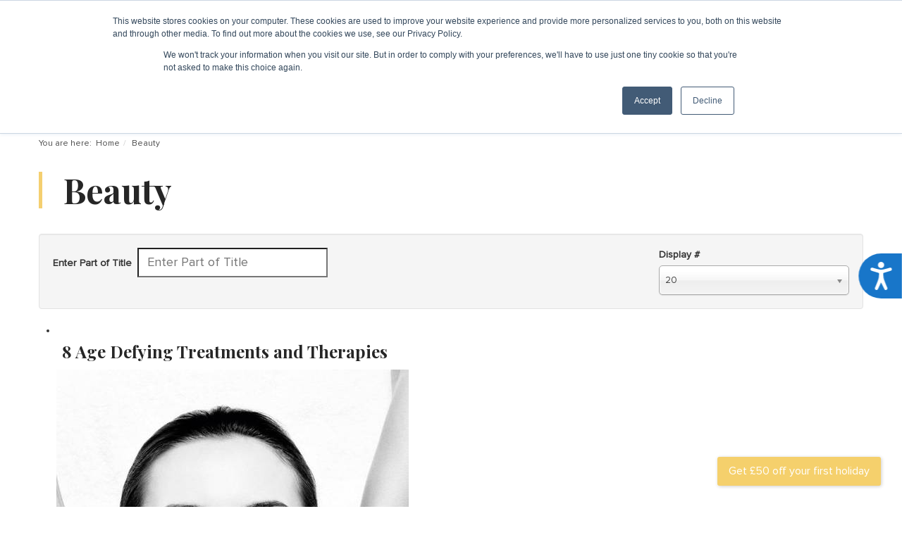

--- FILE ---
content_type: text/html; charset=utf-8
request_url: https://www.healthandfitnesstravel.com/component/tags/tag/beauty
body_size: 19144
content:
<!DOCTYPE html>
<html lang="en-GB" dir="ltr">
	<head>
		<meta http-equiv="X-UA-Compatible" content="IE=edge" />
		<meta name="viewport" content="width=device-width, initial-scale=1, user-scalable=no">
		<link rel="preconnect" href="https://fonts.gstatic.com/" crossorigin>
        <link href="//fonts.googleapis.com/css?family=Playfair+Display:100,100italic,200,200italic,300,300italic,400,400italic,500,500italic,600,600italic,700,700italic,800,800italic,900,900italic" rel="stylesheet" type="text/css" />
		<base href="https://www.healthandfitnesstravel.com/component/tags/tag/beauty" />
	<meta http-equiv="content-type" content="text/html; charset=utf-8" />
	<meta name="keywords" content="Health and Fitness Travel" />
	<meta name="rights" content="Health and Fitness Travel 2024" />
	<meta name="description" content="The leading experts in health and fitness holidays offering tailor-made luxury wellness retreats worldwide from spa, detox, yoga, weight loss &amp; sports." />
	<title>Beauty</title>
	<link href="/component/tags/tag/beauty?format=feed&amp;type=rss" rel="alternate" type="application/rss+xml" title="RSS 2.0" />
	<link href="/component/tags/tag/beauty?format=feed&amp;type=atom" rel="alternate" type="application/atom+xml" title="Atom 1.0" />
	<link href="/templates/hft/favicon.ico" rel="shortcut icon" type="image/vnd.microsoft.icon" />
	<link href="https://www.healthandfitnesstravel.com/component/tags/tag/beauty" rel="canonical" />
	<link href="/plugins/content/fonticons/assets/css/icomoon.css" rel="stylesheet" type="text/css" />
	<link href="/media/plg_content_osembed/css/osembed.css?e63ff340ce0a43fd3c4f514f53f0ce75" rel="stylesheet" type="text/css" />
	<link href="/media/jui/css/chosen.css?6b218eac63aaedadae0abc78a677030c" rel="stylesheet" type="text/css" />
	<link href="/media/com_rstbox/css/engagebox.css?6b218eac63aaedadae0abc78a677030c" rel="stylesheet" type="text/css" />
	<link href="/templates/hft/css/jui/bootstrap-responsive.min.css?6b218eac63aaedadae0abc78a677030c" rel="stylesheet" type="text/css" />
	<link href="/templates/hft/wright/css/font-awesome.min.css" rel="stylesheet" type="text/css" />
	<link href="/templates/hft/css/flags.css" rel="stylesheet" type="text/css" />
	<link href="/templates/hft/css/docs.css" rel="stylesheet" type="text/css" />
	<link href="/templates/hft/css/custom.css" rel="stylesheet" type="text/css" />
	<link href="/media/com_rsform/css/front.css?6b218eac63aaedadae0abc78a677030c" rel="stylesheet" type="text/css" />
	<link href="/media/com_rsform/css/frameworks/bootstrap3/bootstrap.min.css?6b218eac63aaedadae0abc78a677030c" rel="stylesheet" type="text/css" />
	<link href="/components/com_sppagebuilder/assets/css/font-awesome-5.min.css?e55bde7d6e36ebf17ba0b8c1e80e4065" rel="stylesheet" type="text/css" />
	<link href="/components/com_sppagebuilder/assets/css/font-awesome-v4-shims.css?e55bde7d6e36ebf17ba0b8c1e80e4065" rel="stylesheet" type="text/css" />
	<link href="/components/com_sppagebuilder/assets/css/sppagebuilder.css?e55bde7d6e36ebf17ba0b8c1e80e4065" rel="stylesheet" type="text/css" />
	<link href="/components/com_sppagebuilder/assets/css/magnific-popup.css" rel="stylesheet" type="text/css" />
	<link href="/libraries/mrzen/assets/css/angular-tooltips.css" rel="stylesheet" type="text/css" />
	<link href="/modules/mod_openinghours/tmpl/style.css" rel="stylesheet" type="text/css" />
	<style type="text/css">
.eb-9 .eb-dialog{--eb-max-width:40%;--eb-height:auto;--eb-padding:7px;--eb-border-radius:0;--eb-background-color:rgba(245, 208, 108, 1);--eb-text-color:rgba(51, 51, 51, 1);--eb-dialog-shadow:var(--eb-shadow-none);text-align:right;--eb-border-style:none;--eb-border-color:rgba(199, 176, 44, 1);--eb-border-width:3px;--eb-overlay-enabled:0;--eb-bg-image-enabled:0;--eb-background-image:none;}.eb-9 .eb-close{--eb-close-button-inside:block;--eb-close-button-outside:none;--eb-close-button-icon:block;--eb-close-button-image:none;--eb-close-button-font-size:22px;--eb-close-button-color:rgba(51, 51, 51, 1);--eb-close-button-hover-color:rgba(51, 51, 51, 1);}.eb-9 .eb-dialog .eb-container{justify-content:center;min-height:100%;display:flex;flex-direction:column;}.eb-9.eb-inst{justify-content:center;align-items:flex-end;}@media screen and (max-width: 1024px){.eb-9 .eb-dialog{--eb-height:auto;--eb-bg-image-enabled:inherit;--eb-background-image:none;}}@media screen and (max-width: 575px){.eb-9 .eb-dialog{--eb-height:auto;--eb-bg-image-enabled:inherit;--eb-background-image:none;}}.eb-9 {
                --animation_duration: 400ms;

            }
        #submit-button {
    background-color: #DA594E;
    border: none;
    color: white;
    padding: 6px 16px;
    text-align: center;
    text-decoration: none;
    display: inline-block;
    font-size: 14px;
    border-radius: 15px;
    margin-top: 6px;
    cursor: pointer;
}

#vertical {
    vertical-align: middle;
}
.eb-9.eb-floating-button {
                --color: #ffffff;
--bgColor: #f5d06c;
--fontSize: 16px;

            }
        @media(min-width: 1400px) {.sppb-row-container { max-width: 1320px; }}@media(min-width: 1400px) {.sppb-row-container { max-width: 1320px; }}
	</style>
	<script type="application/json" class="joomla-script-options new">{"csrf.token":"ff1c2785f245f8dbd42f0d43a14a9a23","system.paths":{"root":"","base":""},"system.keepalive":{"interval":300000,"uri":"\/component\/ajax\/?format=json"}}</script>
	<script src="/templates/hft/js/jui/jquery.min.js?6b218eac63aaedadae0abc78a677030c" type="text/javascript"></script>
	<script src="/media/jui/js/jquery-noconflict.js?6b218eac63aaedadae0abc78a677030c" type="text/javascript"></script>
	<script src="/media/jui/js/jquery-migrate.min.js?6b218eac63aaedadae0abc78a677030c" type="text/javascript"></script>
	<script src="/media/plg_content_osembed/js/osembed.min.js?e63ff340ce0a43fd3c4f514f53f0ce75" type="text/javascript"></script>
	<script src="/media/system/js/mootools-core.js?6b218eac63aaedadae0abc78a677030c" type="text/javascript"></script>
	<script src="/media/system/js/core.js?6b218eac63aaedadae0abc78a677030c" type="text/javascript"></script>
	<script src="/media/jui/js/chosen.jquery.min.js?6b218eac63aaedadae0abc78a677030c" type="text/javascript"></script>
	<script src="/media/com_rstbox/js/vendor/velocity.min.js?6b218eac63aaedadae0abc78a677030c" type="text/javascript"></script>
	<script src="/media/com_rstbox/js/vendor/velocity.ui.min.js?6b218eac63aaedadae0abc78a677030c" type="text/javascript"></script>
	<script src="/media/com_rstbox/js/animations.js?6b218eac63aaedadae0abc78a677030c" type="text/javascript"></script>
	<script src="/media/com_rstbox/js/engagebox.js?6b218eac63aaedadae0abc78a677030c" type="text/javascript"></script>
	<script src="/media/system/js/mootools-more.js?6b218eac63aaedadae0abc78a677030c" type="text/javascript"></script>
	<script src="/media/system/js/modal.js?6b218eac63aaedadae0abc78a677030c" type="text/javascript"></script>
	<script src="/media/com_rsform/js/script.js?6b218eac63aaedadae0abc78a677030c" type="text/javascript"></script>
	<script src="/media/com_rsform/js/frameworks/bootstrap3/bootstrap.min.js?6b218eac63aaedadae0abc78a677030c" type="text/javascript"></script>
	<!--[if lt IE 9]><script src="/media/system/js/polyfill.event.js?6b218eac63aaedadae0abc78a677030c" type="text/javascript"></script><![endif]-->
	<script src="/media/system/js/keepalive.js?6b218eac63aaedadae0abc78a677030c" type="text/javascript"></script>
	<script src="/components/com_sppagebuilder/assets/js/jquery.parallax.js?e55bde7d6e36ebf17ba0b8c1e80e4065" type="text/javascript"></script>
	<script src="/components/com_sppagebuilder/assets/js/sppagebuilder.js?e55bde7d6e36ebf17ba0b8c1e80e4065" defer="defer" type="text/javascript"></script>
	<script src="/components/com_sppagebuilder/assets/js/addons/text_block.js" type="text/javascript"></script>
	<script src="/components/com_sppagebuilder/assets/js/jquery.magnific-popup.min.js" type="text/javascript"></script>
	<script src="/libraries/mrzen/assets/js/travelzen.min.js?v=YmJmMTg3Zjk0ODJhMDkyMWYwYjExMWQ3MWYxNzZhYWY4NjYxOTJlMQ==" type="text/javascript"></script>
	<script src="/libraries/mrzen/assets/js/angular.init.js" pagespeed_no_defer="pagespeed_no_defer" type="text/javascript"></script>
	<script src="/libraries/mrzen/assets/js/lib/moment.js" type="text/javascript"></script>
	<script type="text/javascript">

	jQuery(function ($) {
		initChosen();
		$("body").on("subform-row-add", initChosen);

		function initChosen(event, container)
		{
			container = container || document;
			$(container).find("select").chosen({"disable_search_threshold":10,"search_contains":true,"allow_single_deselect":true,"placeholder_text_multiple":"Type or select some options","placeholder_text_single":"Select an option","no_results_text":"No results match"});
		}
	});
	
	EngageBox.onReady(() => {
		const popup = EngageBox.getInstance(9);
		const button = document.querySelector(".eb-floating-button.eb-9");
		const showOnClose = false;

		popup.on("close", () => {
			if (showOnClose) {
				button.classList.remove("eb-hide");
			}
		}).on("open", () => {
			button.classList.add("eb-hide");
		});
	})

		jQuery(function($) {
			SqueezeBox.initialize({});
			initSqueezeBox();
			$(document).on('subform-row-add', initSqueezeBox);

			function initSqueezeBox(event, container)
			{
				SqueezeBox.assign($(container || document).find('a.modal').get(), {
					parse: 'rel'
				});
			}
		});

		window.jModalClose = function () {
			SqueezeBox.close();
		};

		// Add extra modal close functionality for tinyMCE-based editors
		document.onreadystatechange = function () {
			if (document.readyState == 'interactive' && typeof tinyMCE != 'undefined' && tinyMCE)
			{
				if (typeof window.jModalClose_no_tinyMCE === 'undefined')
				{
					window.jModalClose_no_tinyMCE = typeof(jModalClose) == 'function'  ?  jModalClose  :  false;

					jModalClose = function () {
						if (window.jModalClose_no_tinyMCE) window.jModalClose_no_tinyMCE.apply(this, arguments);
						tinyMCE.activeEditor.windowManager.close();
					};
				}

				if (typeof window.SqueezeBoxClose_no_tinyMCE === 'undefined')
				{
					if (typeof(SqueezeBox) == 'undefined')  SqueezeBox = {};
					window.SqueezeBoxClose_no_tinyMCE = typeof(SqueezeBox.close) == 'function'  ?  SqueezeBox.close  :  false;

					SqueezeBox.close = function () {
						if (window.SqueezeBoxClose_no_tinyMCE)  window.SqueezeBoxClose_no_tinyMCE.apply(this, arguments);
						tinyMCE.activeEditor.windowManager.close();
					};
				}
			}
		};
		
			  function addCookie() {
			    var d = new Date();
			    d.setTime(d.setTime() + (7*24*60*60*1000));
			    var expires = 'expires=' + d.toUTCString();
			    document.cookie = 'locale=|GBP;' + expires + ';path=/';
			  }
			jQuery(function () {
	jQuery('[data-toggle="tooltip"]').tooltip({"html": true,"container": "body"});
});RSFormPro.Ajax.URL = "\/component\/rsform\/?task=ajaxValidate";RSFormProUtils.addEvent(window, 'load', function(){
    RSFormPro.Ajax.overrideSubmit(3, {"parent":" has-error","field":""}, false);
});ajaxExtraValidationScript[3] = function(task, formId, data){ 
var formComponents = {};
formComponents[23]='Name';formComponents[134]='Last Name';formComponents[24]='Email';
RSFormPro.Ajax.displayValidationErrors(formComponents, task, formId, data);
};
jQuery(function () {
	jQuery('[data-toggle="tooltip"]').tooltip({"html": true,"container": "body"});
});RSFormProUtils.addEvent(window, 'load', function(){
	RSFormPro.setHTML5Validation('15', false, {"parent":" has-error","field":""}, 0);  
});jQuery(function($){ initTooltips(); $("body").on("subform-row-add", initTooltips); function initTooltips (event, container) { container = container || document;$(container).find(".hasTooltip").tooltip({"html": true,"container": "body"});} });window.TravelZen.currency = {"id":"49","code":"GBP","symbol":"\u00a3","title":"British Pound Sterling","state":"1","created":"2017-07-20 09:19:37","created_by":"1000","created_by_alias":"","modified":"2018-01-12 15:08:52","modified_by":"1001","publish_up":"0000-00-00 00:00:00","publish_down":"0000-00-00 00:00:00","xreference":""};window.TravelZen.country = {"id":"237","code":"GB","title":"United Kingdom","state":"1","featured":"0","created":"0000-00-00 00:00:00","created_by":"0","created_by_alias":"","modified":"0000-00-00 00:00:00","modified_by":"0","publish_up":"0000-00-00 00:00:00","publish_down":"0000-00-00 00:00:00","xreference":"","locale":"","sales_currency_code":"GBP","domain_id":"0"};
              TravelZen.registerModule('TravelZen.Config.TemplatePath');
              angular.module('TravelZen.Config.TemplatePath', []).constant('TemplatePath', 'hft');
            angular.module('TravelZen.Config.esCookedQuery', []).constant('esCookedQuery', undefined);angular.module('TravelZen.Config.esPreFilter', []).constant('esPreFilter', undefined);
              TravelZen.registerModule('TravelZen.Config.showLocations');
              angular.module('TravelZen.Config.showLocations', []).constant('showLocations', false);
            angularScripts.push('/modules/mod_zensearchsuggestions/js/service.js?v=MGJiMjZmNDE3YmMxMTUyMDFhMDczZDI2NjM0MTNiNWVhYjhhMGM5Yw==');angularScripts.push('/modules/mod_zensearchsuggestions/js/controller.js?v=Zjc3NDZmNTI1ZWRkNzVhM2Q4ZjA5NTI3OTEzYWYyYjM0YWRiNmVlZA==');angularScripts.push('/libraries/mrzen/assets/js/lib/angular-local-storage.js?v=OTlhMGUzYzRkYjA1Mzk0YjIwODU5ZjE4MTA4YjgxYjlmZDQ3ZjFlOQ==');angularScripts.push('/modules/mod_zenfavourites/js/service.js?v=MDdjZWRmNDJkZjkyZGYyMWRiNjI4MWU1MDhlODI5ZjQ3NjhjYTU0OQ==');angularScripts.push('/modules/mod_zenfavourites/js/controller.js?v=YTBkYTZhODY2N2M5YzQ5ODM4Y2NlMzM3Y2FhMjUzMTM2YzhjZDhkYw==');
	</script>
	<style>
#modal-newsletter-signup .rsform-block-name .formControlLabel,
#modal-newsletter-signup .rsform-block-email .formControlLabel {
  display: block !important;
  }
  
  #modal-newsletter-signup .rsform-block-subscribe .formControlLabel {
    display: none;
      
    }
  
  #modal-newsletter-signup .rsform-block-name .rsform-block-last-name .formControls,
#modal-newsletter-signup .rsform-block-email .formControls {
  width: 50%;
  }
  
  
  #modal-newsletter-signup .rsform-block-subscribe .formControls {
    width: 100%;
    padding: 0;
      
    }
  
  #modal-newsletter-signup .rsform-block-subscribe .btn {
    border: none;
    background-color: #F4CF70;
	color: #333;
  }
  
  @media(max-width:767px) {
    #modal-newsletter-signup .rsform-block-name .formControls,
	#modal-newsletter-signup .rsform-block-email .formControls {
  		width: 100%;
  	}
  }
</style>
	<!-- Joomla Facebook Integration Begin -->
<script type='text/javascript'>
!function(f,b,e,v,n,t,s){if(f.fbq)return;n=f.fbq=function(){n.callMethod?
n.callMethod.apply(n,arguments):n.queue.push(arguments)};if(!f._fbq)f._fbq=n;
n.push=n;n.loaded=!0;n.version='2.0';n.queue=[];t=b.createElement(e);t.async=!0;
t.src=v;s=b.getElementsByTagName(e)[0];s.parentNode.insertBefore(t,s)}(window,
document,'script','https://connect.facebook.net/en_US/fbevents.js');
fbq('init', '629760351567689', {}, {agent: 'pljoomla'});
fbq('track', 'PageView');
</script>
<noscript>
<img height="1" width="1" style="display:none" alt="fbpx"
src="https://www.facebook.com/tr?id=629760351567689&ev=PageView&noscript=1"/>
</noscript>
<!-- DO NOT MODIFY -->
<!-- Joomla Facebook Integration end -->

<link href="https://www.healthandfitnesstravel.com/templates/hft/css/page_builder.css" rel="stylesheet" type="text/css" />
<link href="https://www.healthandfitnesstravel.com/templates/hft/css/page_builder_responsive.css" rel="stylesheet" type="text/css" />
<link href="https://www.healthandfitnesstravel.com/templates/hft/css/simple-line-icons.css" rel="stylesheet" type="text/css" />
<link href="https://www.healthandfitnesstravel.com/templates/hft/css/ionicons.min.css" rel="stylesheet" type="text/css" />

<link href="https://www.healthandfitnesstravel.com/templates/hft/css/owl.carousel.css" rel="stylesheet" type="text/css" />

<link href="https://www.healthandfitnesstravel.com/templates/hft/css/calendar.css" rel="stylesheet" type="text/css" />

		<link rel="apple-touch-icon" sizes="57x57" href="/templates/hft/images/icons/apple-icon-57x57.png">
		<link rel="apple-touch-icon" sizes="60x60" href="/templates/hft/images/icons/apple-icon-60x60.png">
		<link rel="apple-touch-icon" sizes="72x72" href="/templates/hft/images/icons/apple-icon-72x72.png">
		<link rel="apple-touch-icon" sizes="76x76" href="/templates/hft/images/icons/apple-icon-76x76.png">
		<link rel="apple-touch-icon" sizes="114x114" href="/templates/hft/images/icons/apple-icon-114x114.png">
		<link rel="apple-touch-icon" sizes="120x120" href="/templates/hft/images/icons/apple-icon-120x120.png">
		<link rel="apple-touch-icon" sizes="144x144" href="/templates/hft/images/icons/apple-icon-144x144.png">
		<link rel="apple-touch-icon" sizes="152x152" href="/templates/hft/images/icons/apple-icon-152x152.png">
		<link rel="apple-touch-icon" sizes="180x180" href="/templates/hft/images/icons/apple-icon-180x180.png">
		<link rel="icon" type="image/png" sizes="192x192"  href="/templates/hft/images/icons/android-icon-192x192.png">
		<link rel="icon" type="image/png" sizes="32x32" href="/templates/hft/images/icons/favicon-32x32.png">
		<link rel="icon" type="image/png" sizes="96x96" href="/templates/hft/images/icons/favicon-96x96.png">
		<link rel="icon" type="image/png" sizes="16x16" href="/templates/hft/images/icons/favicon-16x16.png">
		<link rel="manifest" href="/templates/hft/images/icons/manifest.json">
		<meta name="msapplication-TileColor" content="#ffffff">
		<meta name="msapplication-TileImage" content="/templates/hft/images/icons/ms-icon-144x144.png">
		<meta name="theme-color" content="#ffffff">
        <script type="application/ld+json">
{
  "@context": "https://schema.org",
  "@type": "TravelAgency",
  "name": "Health and Fitness Travel",
  "image": "https://www.healthandfitnesstravel.com/images/2018/01/08/hftlogo.svg",
  "@id": "",
  "url": "https://www.healthandfitnesstravel.com",
  "telephone": "02033978891",
  "address": {
    "@type": "PostalAddress",
    "streetAddress": "",
    "addressLocality": "",
    "postalCode": "",
    "addressCountry": "GB"
  },
  "openingHoursSpecification": [{
    "@type": "OpeningHoursSpecification",
    "dayOfWeek": [
      "Monday",
      "Tuesday",
      "Wednesday",
      "Thursday",
      "Friday"
    ],
    "opens": "09:00",
    "closes": "18:00"
  },{
    "@type": "OpeningHoursSpecification",
    "dayOfWeek": "Saturday",
    "opens": "09:00",
    "closes": "15:00"
  }],
  "sameAs": [
    "https://www.facebook.com/HealthandFitnessTravel",
    "https://twitter.com/hf_travel",
    "https://www.instagram.com/healthandfitnesstravel",
    "https://www.youtube.com/channel/UCl6_6kAR0OBrPi9DQ4jfkSw",
    "https://www.linkedin.com/company/health-and-fitness-travel",
    "https://www.pinterest.co.uk/healthyholidays"
  ] 
}
</script>
  <script>
    ;(function() {
        var script = document.createElement('script');
        script.id = '03840f22-dd0e-46bd-8b80-6f1a2f16c13a';
        script.type = 'module';
        script.src = 'https://pageimprove.io';
        document.head.appendChild(script);
    })()
</script>
  
<script>
    (function(h,o,t,j,a,r){
        h.hj=h.hj||function(){(h.hj.q=h.hj.q||[]).push(arguments)};
        h._hjSettings={hjid:4936404,hjsv:6};
        a=o.getElementsByTagName('head')[0];
        r=o.createElement('script');r.async=1;
        r.src=t+h._hjSettings.hjid+j+h._hjSettings.hjsv;
        a.appendChild(r);
    })(window,document,'https://static.hotjar.com/c/hotjar-','.js?sv=');
</script>
 
  
<script async src="https://www.googletagmanager.com/gtag/js?id=UA-20652770-1"></script>
<script>
  window.dataLayer = window.dataLayer || [];
  function gtag(){dataLayer.push(arguments);}
  gtag('js', new Date());

  gtag('config', 'UA-20652770-1');
</script>


<script async src="https://www.googletagmanager.com/gtag/js?id=AW-985647908"></script>
<script>
  window.dataLayer = window.dataLayer || [];
  function gtag(){dataLayer.push(arguments);}
  gtag('js', new Date());

  gtag('config', 'AW-985647908');
</script>
<script>
  window.addEventListener('load', function(){
    jQuery('a[href^="tel:"]').click(function(){
      gtag('event', 'conversion', {'send_to': 'AW-985647908/LYKQCL2C9fkCEKSW_9UD'});
    });
  });
</script>
  
<script async src="https://www.googletagmanager.com/gtag/js?id=G-K553MXW335"></script>
<script>
  window.dataLayer = window.dataLayer || [];
  function gtag(){dataLayer.push(arguments);}
  gtag('js', new Date());

  gtag('config', 'G-K553MXW335');
</script>
  
<script type="text/javascript" id="hs-script-loader" async defer src="//js-eu1.hs-scripts.com/26168796.js"></script>

  <script>
                var url = 'https://wati-integration-prod-service.clare.ai/v2/watiWidget.js?47314';
                var s = document.createElement('script');
                s.type = 'text/javascript';
                s.async = true;
                s.src = url;
                var options = {
                "enabled":true,
                "chatButtonSetting":{
                    "backgroundColor":"#00e785",
                    "ctaText":"Chat with us on WhatsApp",
                    "borderRadius":"25",
                    "marginLeft": "0",
                    "marginRight": "20",
                    "marginBottom": "20",
                    "ctaIconWATI":false,
                    "position":"left"
                },
                "brandSetting":{
                    "brandName":"Health and Fitness Travel",
                    "brandSubTitle":"undefined",
                    "brandImg":"https://encrypted-tbn0.gstatic.com/images?q=tbn:ANd9GcR4PjSFb1esub85LK25j4wP-DnouqFJvoR5JqPmdHoHGw&s",
                    "welcomeText":"Hi there!\nHow can we help you?",
                    "messageText":"Hello, %0A I have a question about {{page_link}}{{page_title}}",
                    "backgroundColor":"#00e785",
                    "ctaText":"Chat with us on WhatsApp",
                    "borderRadius":"25",
                    "autoShow":false,
                    "phoneNumber":"442033978891"
                }
                };
                s.onload = function() {
                    CreateWhatsappChatWidget(options);
                };
                var x = document.getElementsByTagName('script')[0];
                x.parentNode.insertBefore(s, x);
            </script>
              <meta name="p:domain_verify" content="61f44c91c989a8db8e4183693b999ac0"/>
	</head>
	<body class="is_chrome v_131  no-responsive blog-page b_jdefault h_jdefault rev_3.5.1">
	     
<script>(function(w,d,s,l,i){w[l]=w[l]||[];w[l].push({'gtm.start':
new Date().getTime(),event:'gtm.js'});var f=d.getElementsByTagName(s)[0],
j=d.createElement(s),dl=l!='dataLayer'?'&l='+l:'';j.async=true;j.src=
'https://www.googletagmanager.com/gtm.js?id='+i+dl;f.parentNode.insertBefore(j,f);
})(window,document,'script','dataLayer','GTM-TL4KLN3');</script>

  
<script>
!function(e,t,n,s,u,a){e.twq||(s=e.twq=function(){s.exe?s.exe.apply(s,arguments):s.queue.push(arguments);
},s.version='1.1',s.queue=[],u=t.createElement(n),u.async=!0,u.src='//static.ads-twitter.com/uwt.js',
a=t.getElementsByTagName(n)[0],a.parentNode.insertBefore(u,a))}(window,document,'script');
// Insert Twitter Pixel ID and Standard Event data below
twq('init','o65do');
twq('track','PageView');
</script>

  <script>
    ;(function() {
        var script = document.createElement('script');
        script.id = '5dbf0ff6-cf8b-4e69-9dfd-fd996e169ba0';
        script.type = 'module';
        script.src = 'https://pageimprove.io';
        document.head.appendChild(script);
    })()
</script>
		<script>jQuery.migrateMute = true;</script>
		
		<div class="container-fluid">
			
			<header id="header" class="header m-b-1 p-t-1 nav-down">
				<div class="row-fluid clearfix">
					<div class="module"><div class="module first last mod_0 no_title span12">
<div class="mod-sppagebuilder  sp-page-builder" data-module_id="118">
	<div class="page-content">
		<div id="section-id-1509439173833" class="sppb-section header-wrpp  desktop-header" ><div class="sppb-container-inner"><div class="sppb-row"><div class="sppb-col-md-3  " id="column-wrap-id-1509439173834"><div id="column-id-1509439173834" class="sppb-column " ><div class="sppb-column-addons"><div id="sppb-addon-wrapper-1509439173847" class="sppb-addon-wrapper  addon-root-module"><div id="sppb-addon-1509439173847" class="clearfix  "     ><div class="sppb-addon sppb-addon-module "><div class="sppb-addon-content"><div class="currency">
  <span class="flag"
    style="background: url(/templates/hft/images/icons/flags/gb.png) no-repeat left center;"></span>
  <form method="get" class="drop-down-container"
    action="https://www.healthandfitnesstravel.com/component/tags/tag/beauty">
    <select name="currency" id="ftr-select-currency" class="zen-dropdown js-flag-drop-down"
      onChange="this.form.submit();">
            <option value="AUD" >
        AUD      </option>
            <option value="EUR" >
        EUR      </option>
            <option value="GBP"  selected="selected">
        GBP      </option>
            <option value="USD" >
        USD      </option>
          </select>
          </form>
</div></div></div><style type="text/css">#sppb-addon-1509439173847{
}#sppb-addon-1509439173847{
}
@media (max-width: 1199.98px) {#sppb-addon-1509439173847{}}
@media (max-width: 991.98px) {#sppb-addon-1509439173847{}}
@media (max-width: 767.98px) {#sppb-addon-1509439173847{}}
@media (max-width: 575.98px) {#sppb-addon-1509439173847{}}#sppb-addon-wrapper-1509439173847{
}
@media (max-width: 1199.98px) {#sppb-addon-wrapper-1509439173847{}}
@media (max-width: 991.98px) {#sppb-addon-wrapper-1509439173847{}}
@media (max-width: 767.98px) {#sppb-addon-wrapper-1509439173847{}}
@media (max-width: 575.98px) {#sppb-addon-wrapper-1509439173847{}}#sppb-addon-1509439173847 .sppb-addon-title{
}</style><style type="text/css"></style></div></div><div id="sppb-addon-wrapper-1517580917254" class="sppb-addon-wrapper  addon-root-module"><div id="sppb-addon-1517580917254" class="clearfix  "     ><div class="sppb-addon sppb-addon-module "><div class="sppb-addon-content"><div ng-cloak id="favourites-count" class="favourites-icon" ng-controller="FavouriteController">
  
  <a ng-click="showPanel = ! showPanel"><span>Favourites</span><span ng-if="favourites.length > 0"> ({{ favourites.length }})</span></a>

  <div class="favourites-list" ng-show="showPanel">
    
    <h3>Favourites</h3>

    <ul class="favourite-results">
      <li ng-repeat="item in favourites">
        <span ng-click="toggleFavourite(item.type, item.id)" class="pull-right">x</span>
        <a href="/{{item.url}}">
          <img ng-src="{{item.image}}" />
          <div class="favourite-details">
            <h4>
              <span>{{item.name || item.title}}</span>
            </h4>
            <span class="map-mark" ng-if="item.locations.length > 1">
              <i class="ion-ios-location"></i> {{item.locations[0].name}}
            </span>
            <span ng-show="item.from_price.price.value > 0">
            From {{item.from_price.price.currency_symbol}}{{parseFloat(item.from_price.price.value)}} pp</span>
          </div>
        </a>
      </li>
    </ul>
    
  </div>

</div>
</div></div><style type="text/css">#sppb-addon-1517580917254{
}#sppb-addon-1517580917254{
}
@media (max-width: 1199.98px) {#sppb-addon-1517580917254{}}
@media (max-width: 991.98px) {#sppb-addon-1517580917254{}}
@media (max-width: 767.98px) {#sppb-addon-1517580917254{}}
@media (max-width: 575.98px) {#sppb-addon-1517580917254{}}#sppb-addon-wrapper-1517580917254{
}
@media (max-width: 1199.98px) {#sppb-addon-wrapper-1517580917254{}}
@media (max-width: 991.98px) {#sppb-addon-wrapper-1517580917254{}}
@media (max-width: 767.98px) {#sppb-addon-wrapper-1517580917254{}}
@media (max-width: 575.98px) {#sppb-addon-wrapper-1517580917254{}}#sppb-addon-1517580917254 .sppb-addon-title{
}</style><style type="text/css"></style></div></div></div></div></div><div class="sppb-col-md-6  " id="column-wrap-id-1509439173839"><div id="column-id-1509439173839" class="sppb-column " ><div class="sppb-column-addons"><div id="sppb-addon-wrapper-1509439173844" class="sppb-addon-wrapper  addon-root-image"><div id="sppb-addon-1509439173844" class="clearfix  "     ><div class="sppb-addon sppb-addon-single-image  logo"><div class="sppb-addon-content"><div class="sppb-addon-single-image-container"><a href="/" ><img class="sppb-img-responsive " src="/images/2018/01/08/hftlogo.svg"  alt="Health and Fitness Travel Logo" title=""   /></a></div></div></div><style type="text/css">#sppb-addon-1509439173844{
}#sppb-addon-1509439173844{
}
@media (max-width: 1199.98px) {#sppb-addon-1509439173844{}}
@media (max-width: 991.98px) {#sppb-addon-1509439173844{}}
@media (max-width: 767.98px) {#sppb-addon-1509439173844{}}
@media (max-width: 575.98px) {#sppb-addon-1509439173844{}}#sppb-addon-wrapper-1509439173844{
}
@media (max-width: 1199.98px) {#sppb-addon-wrapper-1509439173844{}}
@media (max-width: 991.98px) {#sppb-addon-wrapper-1509439173844{}}
@media (max-width: 767.98px) {#sppb-addon-wrapper-1509439173844{}}
@media (max-width: 575.98px) {#sppb-addon-wrapper-1509439173844{}}#sppb-addon-1509439173844 .sppb-addon-title{
}</style><style type="text/css">#sppb-addon-1509439173844 img{
}#sppb-addon-1509439173844 img{
}#sppb-addon-1509439173844{
text-align: center;
}</style></div></div></div></div></div><div class="sppb-col-md-3  " id="column-wrap-id-1509439173840"><div id="column-id-1509439173840" class="sppb-column  desktop-enq" ><div class="sppb-column-addons"><div id="sppb-addon-wrapper-1509440176507" class="sppb-addon-wrapper  addon-root-module"><div id="sppb-addon-1509440176507" class="clearfix  "     ><div class="sppb-addon sppb-addon-module hours-dv"><div class="sppb-addon-content"> 
	          
   	          
        
    
<div style="width:30%; margin: auto;">
 
	<div class="openinghours-notes">  </div>

 
     		<div class="openinghours-open"> <h3>0203 397 8891</h3>
<p>Open today: 9:00am - 6:00pm</p> </div>
        	
	<div itemscope itemtype="https://schema.org/LocalBusiness" class="openinghours"
        style="                             ">
	
	

    <div class="openinghours-eachday openinghours-Mo" >
    
    <div class="openinghours-day" style="width:30%;text-align:left; ">Monday</div>
     
		<div class="openinghours-date" style="width:25%;text-align:center; ">
		19 January			
		</div>
	 
  
	<div class="openinghours-time" style="width:30%;text-align:left;">  
	<div class="openinghours-time1">9:00am - 6:00pm </div>
   	<div class="openinghours-time2"> </div>

  
	 
	</div>
</div>


    <div class="openinghours-eachday openinghours-Tu" >
    
    <div class="openinghours-day" style="width:30%;text-align:left; ">Tuesday</div>
     
		<div class="openinghours-date" style="width:25%;text-align:center; ">
		20 January			
		</div>
	 
  
	<div class="openinghours-time" style="width:30%;text-align:left;">  
	<div class="openinghours-time1">9:00am - 6:00pm </div>
   	<div class="openinghours-time2"> </div>

  
	 
	</div>
</div>


    <div class="openinghours-eachday openinghours-We" >
    
    <div class="openinghours-day" style="width:30%;text-align:left; ">Wednesday</div>
     
		<div class="openinghours-date" style="width:25%;text-align:center; ">
		21 January			
		</div>
	 
  
	<div class="openinghours-time" style="width:30%;text-align:left;">  
	<div class="openinghours-time1">9:00am - 6:00pm </div>
   	<div class="openinghours-time2"> </div>

  
	 
	</div>
</div>


    <div class="openinghours-eachday openinghours-Th" >
    
    <div class="openinghours-day" style="width:30%;text-align:left; ">Thursday</div>
     
		<div class="openinghours-date" style="width:25%;text-align:center; ">
		22 January			
		</div>
	 
  
	<div class="openinghours-time" style="width:30%;text-align:left;">  
	<div class="openinghours-time1">9:00am - 6:00pm </div>
   	<div class="openinghours-time2"> </div>

  
	 
	</div>
</div>


    <div class="openinghours-eachday openinghours-Fr" style="font-weight:bold; font-style:normal; color:#3990bd;">
    
    <div class="openinghours-day" style="width:30%;text-align:left; ">Friday</div>
     
		<div class="openinghours-date" style="width:25%;text-align:center; ">
		23 January			
		</div>
	 
  
	<div class="openinghours-time" style="width:30%;text-align:left;">  
	<div class="openinghours-time1">9:00am - 6:00pm </div>
   	<div class="openinghours-time2"> </div>

  
	 
	</div>
</div>


    <div class="openinghours-eachday openinghours-Sa" >
    
    <div class="openinghours-day" style="width:30%;text-align:left; ">Saturday</div>
     
		<div class="openinghours-date" style="width:25%;text-align:center; ">
		24 January			
		</div>
	 
  
	<div class="openinghours-time" style="width:30%;text-align:left;">  
	<div class="openinghours-time1">11:00am - 3:00pm </div>
   	<div class="openinghours-time2"> </div>

  
	 
	</div>
</div>


    <div class="openinghours-eachday openinghours-Su" >
    
    <div class="openinghours-day" style="width:30%;text-align:left; ">Sunday</div>
     
		<div class="openinghours-date" style="width:25%;text-align:center; ">
		25 January			
		</div>
	 
  
	<div class="openinghours-time" style="width:30%;text-align:left;">  
	<div class="openinghours-time1">CLOSED </div>
   	<div class="openinghours-time2"> </div>

  
	 
	</div>
</div>

</div>






</div></div></div><style type="text/css">#sppb-addon-1509440176507{
}#sppb-addon-1509440176507{
}#sppb-addon-wrapper-1509440176507{
}#sppb-addon-1509440176507 .sppb-addon-title{
}</style><style type="text/css"></style></div></div><div id="sppb-addon-wrapper-1616415660290" class="sppb-addon-wrapper  addon-root-raw-html"><div id="sppb-addon-1616415660290" class="clearfix  "     ><div class="sppb-addon sppb-addon-raw-html "><div class="sppb-addon-content"><a class="enquire-btn" style="" href="https://www.healthandfitnesstravel.com/tailor-a-holiday">Enquire</a> 	&nbsp;	&nbsp;

                          
</div></div><style type="text/css">#sppb-addon-1616415660290{
box-shadow: 0 0 0 0 #ffffff;
}#sppb-addon-1616415660290{
border-radius: 0px;
}
@media (max-width: 1199.98px) {#sppb-addon-1616415660290{}}
@media (max-width: 991.98px) {#sppb-addon-1616415660290{}}
@media (max-width: 767.98px) {#sppb-addon-1616415660290{}}
@media (max-width: 575.98px) {#sppb-addon-1616415660290{}}#sppb-addon-wrapper-1616415660290{
margin-top: 0px;
margin-right: 0px;
margin-bottom: 30px;
margin-left: 0px;
}
@media (max-width: 1199.98px) {#sppb-addon-wrapper-1616415660290{}}
@media (max-width: 991.98px) {#sppb-addon-wrapper-1616415660290{}}
@media (max-width: 767.98px) {#sppb-addon-wrapper-1616415660290{}}
@media (max-width: 575.98px) {#sppb-addon-wrapper-1616415660290{}}#sppb-addon-1616415660290 .sppb-addon-title{
}#sppb-addon-1616415660290 .enquire-btn{background-color:#f5d06c;color:#000000;padding:5px 12px;font-size:15px;border-radius:3px;margin-top:11px;display:inline-block;transition:all .3s;}#sppb-addon-1616415660290 .enquire-btn:hover{text-decoration:none;background-color:#f2be31;color:#ffffff;}</style><style type="text/css"></style></div></div></div></div></div></div></div></div><section id="section-id-1509709382547" class="sppb-section mobile-desktop" ><div class="sppb-row-container"><div class="sppb-row"><div class="sppb-col-md-2  " id="column-wrap-id-1509709382548"><div id="column-id-1509709382548" class="sppb-column " ><div class="sppb-column-addons"><div id="sppb-addon-wrapper-1509709382556" class="sppb-addon-wrapper  addon-root-raw-html"><div id="sppb-addon-1509709382556" class="clearfix  "     ><div class="sppb-addon sppb-addon-raw-html "><div class="sppb-addon-content"><div class="m-phone for-com"><a href="tel:00442033978891" class="ion-android-call"></a></div>
<div class="m-phone for-au"><a href="tel:1300551353" class="ion-android-call"></a></div></div></div><style type="text/css">#sppb-addon-1509709382556{
}#sppb-addon-1509709382556{
}
@media (max-width: 1199.98px) {#sppb-addon-1509709382556{}}
@media (max-width: 991.98px) {#sppb-addon-1509709382556{}}
@media (max-width: 767.98px) {#sppb-addon-1509709382556{}}
@media (max-width: 575.98px) {#sppb-addon-1509709382556{}}#sppb-addon-wrapper-1509709382556{
}
@media (max-width: 1199.98px) {#sppb-addon-wrapper-1509709382556{}}
@media (max-width: 991.98px) {#sppb-addon-wrapper-1509709382556{}}
@media (max-width: 767.98px) {#sppb-addon-wrapper-1509709382556{}}
@media (max-width: 575.98px) {#sppb-addon-wrapper-1509709382556{}}#sppb-addon-1509709382556 .sppb-addon-title{
}</style><style type="text/css"></style></div></div></div></div></div><div class="sppb-col-md-8  " id="column-wrap-id-1509709382549"><div id="column-id-1509709382549" class="sppb-column " ><div class="sppb-column-addons"><div id="sppb-addon-wrapper-1509709382553" class="sppb-addon-wrapper  addon-root-image"><div id="sppb-addon-1509709382553" class="clearfix  "     ><div class="sppb-addon sppb-addon-single-image  logo"><div class="sppb-addon-content"><div class="sppb-addon-single-image-container"><a href="/" ><img class="sppb-img-responsive " src="/images/2018/01/08/hftlogo.svg"  alt="hftlogo.svg" title=""   /></a></div></div></div><style type="text/css">#sppb-addon-1509709382553{
}#sppb-addon-1509709382553{
}
@media (max-width: 1199.98px) {#sppb-addon-1509709382553{}}
@media (max-width: 991.98px) {#sppb-addon-1509709382553{}}
@media (max-width: 767.98px) {#sppb-addon-1509709382553{}}
@media (max-width: 575.98px) {#sppb-addon-1509709382553{}}#sppb-addon-wrapper-1509709382553{
}
@media (max-width: 1199.98px) {#sppb-addon-wrapper-1509709382553{}}
@media (max-width: 991.98px) {#sppb-addon-wrapper-1509709382553{}}
@media (max-width: 767.98px) {#sppb-addon-wrapper-1509709382553{}}
@media (max-width: 575.98px) {#sppb-addon-wrapper-1509709382553{}}#sppb-addon-1509709382553 .sppb-addon-title{
}</style><style type="text/css">#sppb-addon-1509709382553 img{
}#sppb-addon-1509709382553 img{
}#sppb-addon-1509709382553{
text-align: center;
}</style></div></div><div id="sppb-addon-wrapper-1616415660293" class="sppb-addon-wrapper  addon-root-raw-html"><div id="sppb-addon-1616415660293" class="clearfix  "     ><div class="sppb-addon sppb-addon-raw-html "><div class="sppb-addon-content"><a class="enquire-btn" style="" href="https://healthandfitnesstravel.com/tailor-a-holiday">Enquire</a></div></div><style type="text/css">#sppb-addon-1616415660293{
box-shadow: 0 0 0 0 #ffffff;
}#sppb-addon-1616415660293{
border-radius: 0px;
}
@media (max-width: 1199.98px) {#sppb-addon-1616415660293{}}
@media (max-width: 991.98px) {#sppb-addon-1616415660293{}}
@media (max-width: 767.98px) {#sppb-addon-1616415660293{}}
@media (max-width: 575.98px) {#sppb-addon-1616415660293{}}#sppb-addon-wrapper-1616415660293{
margin-top: 0px;
margin-right: 0px;
margin-bottom: 30px;
margin-left: 0px;
}
@media (max-width: 1199.98px) {#sppb-addon-wrapper-1616415660293{}}
@media (max-width: 991.98px) {#sppb-addon-wrapper-1616415660293{}}
@media (max-width: 767.98px) {#sppb-addon-wrapper-1616415660293{}}
@media (max-width: 575.98px) {#sppb-addon-wrapper-1616415660293{}}#sppb-addon-1616415660293 .sppb-addon-title{
}#sppb-addon-1616415660293 .enquire-btn{background-color:#f5d06c;color:#000000;padding:6px 10px;font-size:12px;border-radius:3px;margin-top:10px;display:inline-block;}#sppb-addon-1616415660293 .enquire-btn:hover{text-decoration:none;background-color:#f2be31;color:#ffffff;}</style><style type="text/css"></style></div></div></div></div></div><div class="sppb-col-md-2  " id="column-wrap-id-1509709382550"><div id="column-id-1509709382550" class="sppb-column " ><div class="sppb-column-addons"><div id="sppb-addon-wrapper-1509709382559" class="sppb-addon-wrapper  addon-root-raw-html"><div id="sppb-addon-1509709382559" class="clearfix  "     ><div class="sppb-addon sppb-addon-raw-html mobile-bar"><div class="sppb-addon-content"><div class="mobile-bar"><span></span><span></span><span></span></div></div></div><style type="text/css">#sppb-addon-1509709382559{
}#sppb-addon-1509709382559{
}#sppb-addon-wrapper-1509709382559{
}#sppb-addon-1509709382559 .sppb-addon-title{
}</style><style type="text/css"></style></div></div></div></div></div></div></div></section><style type="text/css">.sp-page-builder .page-content #section-id-1524494927923{padding-top:50px;padding-right:0px;padding-bottom:0px;padding-left:0px;margin-top:0px;margin-right:0px;margin-bottom:0px;margin-left:0px;}#column-id-1524494927922{border-radius:0px;}#column-wrap-id-1524494927922{max-width:100%;flex-basis:100%;}@media (max-width:1199.98px) {#column-wrap-id-1524494927922{max-width:100%;flex-basis:100%;}}@media (max-width:991.98px) {#column-wrap-id-1524494927922{max-width:100%;flex-basis:100%;}}@media (max-width:767.98px) {#column-wrap-id-1524494927922{max-width:100%;flex-basis:100%;}}@media (max-width:575.98px) {#column-wrap-id-1524494927922{max-width:100%;flex-basis:100%;}}#column-id-1524494927922 .sppb-column-overlay{border-radius:0px;}.sp-page-builder .page-content #section-id-1509523733131{padding-top:0px;padding-right:1px;padding-bottom:3px;padding-left:1px;margin-top:0px;margin-right:0px;margin-bottom:0px;margin-left:0px;}#column-wrap-id-1509523733132{max-width:100%;flex-basis:100%;}@media (max-width:1199.98px) {#column-wrap-id-1509523733132{max-width:100%;flex-basis:100%;}}@media (max-width:991.98px) {#column-wrap-id-1509523733132{max-width:100%;flex-basis:100%;}}@media (max-width:767.98px) {#column-wrap-id-1509523733132{max-width:100%;flex-basis:100%;}}@media (max-width:575.98px) {#column-wrap-id-1509523733132{max-width:100%;flex-basis:100%;}}#column-wrap-id-1509523733143{max-width:100%;flex-basis:100%;}@media (max-width:1199.98px) {#column-wrap-id-1509523733143{max-width:100%;flex-basis:100%;}}@media (max-width:991.98px) {#column-wrap-id-1509523733143{max-width:100%;flex-basis:100%;}}@media (max-width:767.98px) {#column-wrap-id-1509523733143{max-width:100%;flex-basis:100%;}}@media (max-width:575.98px) {#column-wrap-id-1509523733143{max-width:100%;flex-basis:100%;}}.sp-page-builder .page-content #section-id-1524493136187{padding-top:1px;padding-right:0px;padding-bottom:2px;padding-left:0px;margin-top:0px;margin-right:0px;margin-bottom:0px;margin-left:0px;}#column-id-1524493136186{border-radius:0px;}#column-wrap-id-1524493136186{max-width:100%;flex-basis:100%;}@media (max-width:1199.98px) {#column-wrap-id-1524493136186{max-width:100%;flex-basis:100%;}}@media (max-width:991.98px) {#column-wrap-id-1524493136186{max-width:100%;flex-basis:100%;}}@media (max-width:767.98px) {#column-wrap-id-1524493136186{max-width:100%;flex-basis:100%;}}@media (max-width:575.98px) {#column-wrap-id-1524493136186{max-width:100%;flex-basis:100%;}}#column-id-1524493136186 .sppb-column-overlay{border-radius:0px;}.sp-page-builder .page-content #section-id-1509439173833{padding-top:0px;padding-right:0px;padding-bottom:0px;padding-left:0px;margin-top:0px;margin-right:0px;margin-bottom:0px;margin-left:0px;}#column-wrap-id-1509439173834{max-width:25%;flex-basis:25%;}@media (max-width:1199.98px) {#column-wrap-id-1509439173834{max-width:25%;flex-basis:25%;}}@media (max-width:991.98px) {#column-wrap-id-1509439173834{max-width:100%;flex-basis:100%;}}@media (max-width:767.98px) {#column-wrap-id-1509439173834{max-width:100%;flex-basis:100%;}}@media (max-width:575.98px) {#column-wrap-id-1509439173834{max-width:100%;flex-basis:100%;}}#column-wrap-id-1509439173839{max-width:50%;flex-basis:50%;}@media (max-width:1199.98px) {#column-wrap-id-1509439173839{max-width:50%;flex-basis:50%;}}@media (max-width:991.98px) {#column-wrap-id-1509439173839{max-width:100%;flex-basis:100%;}}@media (max-width:767.98px) {#column-wrap-id-1509439173839{max-width:100%;flex-basis:100%;}}@media (max-width:575.98px) {#column-wrap-id-1509439173839{max-width:100%;flex-basis:100%;}}#column-wrap-id-1509439173840{max-width:25%;flex-basis:25%;}@media (max-width:1199.98px) {#column-wrap-id-1509439173840{max-width:25%;flex-basis:25%;}}@media (max-width:991.98px) {#column-wrap-id-1509439173840{max-width:100%;flex-basis:100%;}}@media (max-width:767.98px) {#column-wrap-id-1509439173840{max-width:100%;flex-basis:100%;}}@media (max-width:575.98px) {#column-wrap-id-1509439173840{max-width:100%;flex-basis:100%;}}.sp-page-builder .page-content #section-id-1509709382547{padding-top:0px;padding-right:0px;padding-bottom:0px;padding-left:0px;margin-top:0px;margin-right:0px;margin-bottom:0px;margin-left:0px;}#column-wrap-id-1509709382548{max-width:16.666666666667%;flex-basis:16.666666666667%;}@media (max-width:1199.98px) {#column-wrap-id-1509709382548{max-width:16.666666666667%;flex-basis:16.666666666667%;}}@media (max-width:991.98px) {#column-wrap-id-1509709382548{max-width:100%;flex-basis:100%;}}@media (max-width:767.98px) {#column-wrap-id-1509709382548{max-width:100%;flex-basis:100%;}}@media (max-width:575.98px) {#column-wrap-id-1509709382548{max-width:100%;flex-basis:100%;}}#column-wrap-id-1509709382549{max-width:66.666666666667%;flex-basis:66.666666666667%;}@media (max-width:1199.98px) {#column-wrap-id-1509709382549{max-width:66.666666666667%;flex-basis:66.666666666667%;}}@media (max-width:991.98px) {#column-wrap-id-1509709382549{max-width:100%;flex-basis:100%;}}@media (max-width:767.98px) {#column-wrap-id-1509709382549{max-width:100%;flex-basis:100%;}}@media (max-width:575.98px) {#column-wrap-id-1509709382549{max-width:100%;flex-basis:100%;}}#column-wrap-id-1509709382550{max-width:16.666666666667%;flex-basis:16.666666666667%;}@media (max-width:1199.98px) {#column-wrap-id-1509709382550{max-width:16.666666666667%;flex-basis:16.666666666667%;}}@media (max-width:991.98px) {#column-wrap-id-1509709382550{max-width:100%;flex-basis:100%;}}@media (max-width:767.98px) {#column-wrap-id-1509709382550{max-width:100%;flex-basis:100%;}}@media (max-width:575.98px) {#column-wrap-id-1509709382550{max-width:100%;flex-basis:100%;}}</style>	</div>
</div></div>
</div>
					<div class="clear"></div>
				</div>
			</header>
            
<noscript><iframe src="https://www.googletagmanager.com/ns.html?id=GTM-TL4KLN3"
height="0" width="0" style="display:none;visibility:hidden"></iframe></noscript>

           
           <div class="navigation-sec">
          <div class="wrapp">
           <div class="navi-mobile">
           <div class="c-icon"> <span id="null" class="ion-close-round">&nbsp;</span></div>
           
           			
	   		<ul class="nav menu nav-pills mod-list">
<li class="item-101 default current active"><a href="/" class="home-icon">Home</a></li><li class="item-148 deeper parent"><a href="/destinations" class="mega-menu">Destinations</a><ul class="nav-child unstyled small"><li class="item-1949 deeper parent"><a href="/caribbean" >Caribbean</a><ul class="nav-child unstyled small"><li class="item-1956"><a href="/caribbean/antigua" >Antigua</a></li><li class="item-1959"><a href="/caribbean/st-lucia" >St Lucia</a></li><li class="item-1960"><a href="/caribbean/turks-caicos" >Turks &amp; Caicos</a></li><li class="item-3425"><a href="/caribbean/dominican-republic" >Dominican Republic</a></li></ul></li><li class="item-1951 deeper parent"><a href="/africa-indian-ocean" >Africa &amp; Indian Ocean</a><ul class="nav-child unstyled small"><li class="item-1972"><a href="/africa-indian-ocean/maldives" >Maldives</a></li><li class="item-1973"><a href="/africa-indian-ocean/mauritius" >Mauritius</a></li><li class="item-1975"><a href="/africa-indian-ocean/morocco" >Morocco</a></li><li class="item-1974"><a href="/africa-indian-ocean/south-africa" >South Africa</a></li></ul></li><li class="item-1950 deeper parent"><a href="/europe" >Europe</a><ul class="nav-child unstyled small"><li class="item-3495"><a href="/europe/austria" >Austria</a></li><li class="item-1961"><a href="/europe/croatia" >Croatia</a></li><li class="item-1962"><a href="/europe/cyprus" >Cyprus</a></li><li class="item-1963"><a href="/europe/france" >France</a></li><li class="item-1964"><a href="/europe/greece" >Greece</a></li><li class="item-3057"><a href="/europe/iceland" >Iceland</a></li><li class="item-1965"><a href="/europe/italy" >Italy</a></li><li class="item-3240"><a href="/europe/lithuania" >Lithuania</a></li><li class="item-3045"><a href="/europe/montenegro" >Montenegro</a></li><li class="item-1967"><a href="/europe/portugal" >Portugal</a></li><li class="item-1968"><a href="/europe/spain" >Spain</a></li><li class="item-2599"><a href="/europe/switzerland" >Switzerland</a></li><li class="item-1970"><a href="/europe/turkey" >Turkey</a></li><li class="item-1971"><a href="/europe/united-kingdom" >United Kingdom</a></li></ul></li><li class="item-1952 deeper parent"><a href="/the-americas" >The Americas</a><ul class="nav-child unstyled small"><li class="item-1977"><a href="/the-americas/costa-rica" >Costa Rica</a></li><li class="item-3049"><a href="/the-americas/galapagos" >Galapagos</a></li><li class="item-3903"><a href="/the-americas/mexico" >Mexico</a></li></ul></li><li class="item-1953 deeper parent"><a href="/asia" >Asia</a><ul class="nav-child unstyled small"><li class="item-1988"><a href="/asia/bali" >Bali</a></li><li class="item-1989"><a href="/asia/india" >India</a></li><li class="item-1985"><a href="/asia/philippines" >Philippines</a></li><li class="item-1987"><a href="/asia/sri-lanka" >Sri Lanka</a></li><li class="item-1982"><a href="/asia/thailand" >Thailand</a></li><li class="item-1986"><a href="/asia/vietnam" >Vietnam</a></li></ul></li><li class="item-1955 deeper parent"><a href="/australasia" >Australasia</a><ul class="nav-child unstyled small"><li class="item-1993"><a href="/australasia/new-zealand" >New Zealand</a></li></ul></li><li class="item-1954 deeper parent"><a href="/middle-east" >Middle East</a><ul class="nav-child unstyled small"><li class="item-1991"><a href="/middle-east/oman" >Oman</a></li><li class="item-3729"><a href="/middle-east/qatar" >Qatar</a></li></ul></li></ul></li><li class="item-149 deeper parent"><a href="/holiday-types" >Holiday Types</a><ul class="nav-child unstyled small"><li class="item-603 deeper parent"><span class="nav-header ">Detox &amp; Weight Loss</span>
<ul class="nav-child unstyled small"><li class="item-334"><a href="/detox-holidays" >Detox</a></li><li class="item-2049"><a href="/weight-loss-holidays" >Weight Loss</a></li><li class="item-2050"><a href="/bootcamp-holidays" >Bootcamp</a></li><li class="item-3196"><a href="/holiday-types/detox-weight-loss/fitness-holidays" >Fitness </a></li><li class="item-3108"><a href="/fasting-retreats" >Fasting Retreats</a></li><li class="item-2055"><a href="/nutrition-friendly-retreats" >Nutrition Friendly</a></li></ul></li><li class="item-604 deeper parent"><span class="nav-header ">Fitness</span>
<ul class="nav-child unstyled small"><li class="item-625"><a href="/fitness-holidays" >Fitness</a></li><li class="item-626"><a href="/bootcamp-holidays" >Bootcamp</a></li><li class="item-2051"><a href="/fusion-fitness-holidays" >Fusion Fitness™</a></li><li class="item-2052"><a href="/group-retreats" >Group Retreats</a></li><li class="item-2518"><a href="/activity-holidays" >Activity Holidays</a></li></ul></li><li class="item-3191 deeper parent"><a href="/wellness-holidays" >Wellness Holidays</a><ul class="nav-child unstyled small"><li class="item-2058"><a href="/life-coaching-retreats" >Life Coaching</a></li><li class="item-2054"><a href="/emotional-healing-retreats" >Emotional Healing</a></li><li class="item-2053"><a href="/healing-holidays" >Healing</a></li><li class="item-2461"><a href="/de-stress-holidays" >De-stress</a></li><li class="item-2057"><a href="/mindfulness-retreats" >Mindfulness</a></li><li class="item-2059"><a href="/spiritual-holistic-health-retreats" >Spiritual &amp; Holistic</a></li><li class="item-2446"><a href="/mindful-triathlon-holidays" >Mindful Triathlon</a></li><li class="item-2056"><a href="/meditation-retreats" >Meditation</a></li><li class="item-3722"><a href="/womens-retreats" >Women's Retreats</a></li></ul></li><li class="item-605 deeper parent"><span class="nav-header ">Yoga &amp; Pilates</span>
<ul class="nav-child unstyled small"><li class="item-2060"><a href="/pilates-holidays" >Pilates</a></li><li class="item-3310"><a href="/yoga-holidays" >Yoga </a></li></ul></li><li class="item-606 deeper parent"><span class="nav-header ">Medical</span>
<ul class="nav-child unstyled small"><li class="item-2061"><a href="/post-cancer-recovery-retreats" >Post-Cancer Recovery</a></li><li class="item-2062"><a href="/sleep-enhancement-retreats-for-insomnia-treatment" >Sleep Enhancement</a></li><li class="item-2063"><a href="/anti-ageing-holidays" >Anti-ageing</a></li><li class="item-2064"><a href="/ayurveda-holidays" >Ayurveda</a></li><li class="item-2068"><a href="/stop-smoking-holidays" >Stop Smoking</a></li><li class="item-3522"><a href="/immune-boosting-retreats" >Immune-Boosting </a></li></ul></li><li class="item-607 deeper parent"><span class="nav-header ">Spa</span>
<ul class="nav-child unstyled small"><li class="item-241"><a href="/spa-holidays" >Spa</a></li><li class="item-2065"><a href="/spa-and-sport-holidays" >Spa &amp; Sport</a></li><li class="item-2102"><a href="/ayurveda-holidays" >Ayurveda</a></li><li class="item-2066"><a href="/de-stress-holidays" >De-stress</a></li><li class="item-2067"><a href="/spa-holidays/beach-spa-holidays" >Beach Spa</a></li></ul></li><li class="item-608 deeper parent"><span class="nav-header ">Sports &amp; Adventure</span>
<ul class="nav-child unstyled small"><li class="item-2069"><a href="/all-sports-holidays" >All Sports Holidays</a></li><li class="item-2070"><a href="/all-adventure-holidays" >All Adventure Holidays</a></li><li class="item-2071"><a href="/water-sports-holidays" >Water Sports</a></li><li class="item-2072"><a href="/tennis-holidays" >Tennis</a></li><li class="item-2073"><a href="/golf-holidays" >Golf</a></li><li class="item-2074"><a href="/cycling-holidays" >Cycling</a></li><li class="item-2075"><a href="/mountain-biking-holidays" >Mountain Biking</a></li><li class="item-2076"><a href="/diving-holidays" >Diving</a></li><li class="item-2077"><a href="/windsurfing-holidays" >Windsurfing</a></li><li class="item-2079"><a href="/hiking-and-trekking-holidays" >Hiking &amp; Trekking</a></li><li class="item-2080"><a href="/walking-holidays" >Walking</a></li><li class="item-2081"><a href="/multi-activity-holidays" >Multi Activity</a></li></ul></li><li class="item-609 deeper parent"><span class="nav-header ">Special Interest</span>
<ul class="nav-child unstyled small"><li class="item-3208"><a href="/singles-holidays" >Singles Holidays </a></li><li class="item-2082 deeper"><a href="/couples-holidays" >Couples Holidays</a><ul class="nav-child unstyled small"><li class="item-3660"><a href="/infants" >Infants</a></li></ul></li><li class="item-3206"><a href="/family-time-together-holidays" >Family TimeTogether™ Holidays</a></li><li class="item-3287 deeper parent"><a href="/family-holidays" >Family Holidays</a><ul class="nav-child unstyled small"><li class="item-3256"><a href="/february-half-term" >February Half Term</a></li><li class="item-3258"><a href="/easter-break" title="Easter Break">Easter Break</a></li><li class="item-3260"><a href="/may-half-term" title="May Half Term">May Half Term</a></li><li class="item-3264"><a href="/october-half-term" title="October Half Term">October Half Term</a></li><li class="item-3266"><a href="/christmas-holidays" title="Christmas Holidays">Christmas Holidays</a></li><li class="item-3662"><a href="/2-years" >2 years</a></li><li class="item-3664"><a href="/3-years" >3 years</a></li><li class="item-3666"><a href="/4-years" >4 years</a></li><li class="item-3668"><a href="/5-years" >5 years</a></li><li class="item-3670"><a href="/6-years" >6 years</a></li><li class="item-3672"><a href="/7-years" >7 years</a></li><li class="item-3674"><a href="/8-years" >8 Years</a></li><li class="item-3676"><a href="/12-years" >12 years +</a></li></ul></li><li class="item-2083"><a href="/adult-only-holidays" >Adult Only</a></li><li class="item-2084"><a href="/all-inclusive-holidays" >All-Inclusive</a></li><li class="item-660"><a href="/honeymoon-and-wedding-retreats" >Honeymoon and Wedding Retreats</a></li><li class="item-2101"><a href="/lgbt-travel" >LGBT Travel</a></li><li class="item-668"><a href="/affordable-healthy-holidays" >Affordable Healthy Holidays</a></li><li class="item-669"><a href="/group-retreats" >Group Retreats</a></li><li class="item-3141"><a href="/private-jet-holidays" >Private Jet Holidays</a></li><li class="item-3156"><a href="/accessible-travel" >Accessible Travel</a></li></ul></li><li class="item-610 deeper parent"><span class="nav-header ">Short Breaks</span>
<ul class="nav-child unstyled small"><li class="item-2086"><a href="/bodybreaks" >BodyBreaks™</a></li><li class="item-2087"><a href="/healthy-breaks" >Healthy Breaks</a></li><li class="item-2088"><a href="/luxury-spa-breaks" >Luxury Spa Breaks</a></li><li class="item-2089"><a href="/hen-wellness-breaks" >Hen Wellness Breaks</a></li></ul></li><li class="item-611 deeper parent"><span class="nav-header ">Seasonal</span>
<ul class="nav-child unstyled small"><li class="item-2090"><a href="/christmas-new-year-retreats" >Christmas &amp; New Year</a></li><li class="item-2091"><a href="/spring-renewal-holidays" >Spring Renewal</a></li><li class="item-2092"><a href="/easter-retreats" >Easter Retreats</a></li><li class="item-3123"><a href="/winter-sun-holidays" >Winter Escapes</a></li><li class="item-3678"><a href="/autumn-wellness-holidays" >Autumn Wellness Holidays</a></li><li class="item-3632"><a href="/summer-wellness-retreats" >Summer Wellness Retreats</a></li><li class="item-3757"><a href="/2025-holidays" >2025 Holidays</a></li></ul></li><li class="item-612 deeper parent"><span class="nav-header ">Discover</span>
<ul class="nav-child unstyled small"><li class="item-2098"><a href="/ultimate-worldwide-wellness-trip-one-year" >1 Year Wellness Trip</a></li><li class="item-2100"><a href="/last-minute-luxury-holidays" >Luxury Last Minute Holidays</a></li><li class="item-682"><a href="/honeymoon-and-wedding-retreats" >Healthy Honeymoons™</a></li><li class="item-683"><a href="/learning-holidays" >Learning Holidays</a></li><li class="item-684"><a href="/twin-and-multi-centre-holidays" >Twin &amp; Multi Centre</a></li><li class="item-2095"><a href="/pre-wedding-health-escapes" >Pre-Wedding Health Retreats</a></li><li class="item-2096"><a href="/eco-friendly-holidays" >Eco-Friendly Holidays</a></li><li class="item-2085"><a href="/affordable-healthy-holidays" >Affordable Healthy Holidays</a></li><li class="item-3003"><a href="/new-wellness-holidays" >New Wellness Holidays</a></li><li class="item-2968"><a href="/wellness-sabbaticals" >Wellness Sabbaticals</a></li></ul></li></ul></li><li class="item-2897 deeper parent"><span class="nav-header ">Tour Types</span>
<ul class="nav-child unstyled small"><li class="item-2094"><a href="/discover-recover-holidays" >Discover Recover™</a></li><li class="item-2910 deeper parent"><a href="/tour-types/wellness-tours" >Wellness Tours</a><ul class="nav-child unstyled small"><li class="item-2911"><a href="/tour-types/wellness-tours/wellness-tours-bali" >Bali </a></li><li class="item-2915"><a href="/tour-types/wellness-tours/wellness-tours-costa-rica" >Costa Rica</a></li><li class="item-2920"><a href="/tour-types/wellness-tours/wellness-tours-iceland" >Iceland</a></li></ul></li><li class="item-2921 deeper parent"><a href="/tour-types/active-tours" >Active Tours</a><ul class="nav-child unstyled small"><li class="item-2950"><a href="/tour-types/active-tours/active-tours-galapagos" >Galapagos</a></li></ul></li><li class="item-3017 deeper parent"><a href="/sailing-tours" >Sailing Tours</a><ul class="nav-child unstyled small"><li class="item-3029"><a href="/sailing-tours/croatia" >Croatia</a></li><li class="item-3033"><a href="/sailing-tours/sailing-tours-greece" >Greece</a></li><li class="item-3035"><a href="/sailing-tours/sailing-tours-maldives" >Maldives</a></li><li class="item-3037"><a href="/sailing-tours/sailing-tours-montenegro" >Montenegro</a></li></ul></li></ul></li><li class="item-151"><a href="/offers" >Offers</a></li><li class="item-152 deeper parent"><a href="/advice" >Advice</a><ul class="nav-child unstyled small"><li class="item-157"><a href="/advice" >Travel Advice</a></li><li class="item-3210"><a href="/covid19-information-hub" >COVID-19 Information Hub</a></li><li class="item-156"><a href="/advice/topics" >Expert Advice</a></li><li class="item-158"><a href="/advice/wellness-experts" >Meet Our Wellness Experts</a></li><li class="item-164"><a href="/advice/glossary" >Glossary</a></li><li class="item-165 deeper parent"><span class="nav-header ">Spotlight On</span>
<ul class="nav-child unstyled small"><li class="item-166"><a href="/spotlight-on-yoga" >Yoga</a></li><li class="item-167"><a href="/spotlight-on-stress" >Stress</a></li><li class="item-168"><a href="/spotlight-on-healthy-eating-nutrition" >Healthy Eating &amp; Nutrition</a></li><li class="item-339"><a href="/spotlight-on-meditation-mindfulness" >Mindfulness &amp; Meditation</a></li><li class="item-2293"><a href="/spotlight-on-fitness" >Fitness</a></li><li class="item-2294"><a href="/spotlight-on-detox" >Detox</a></li><li class="item-2295"><a href="/mens-health" >Men's Health</a></li><li class="item-2296"><a href="/womens-health" >Women's Health</a></li></ul></li><li class="item-2450"><a href="/recipes" >Recipes</a></li><li class="item-3093"><a href="/advice/retreat-at-home" >Retreat at Home </a></li><li class="item-3106"><a href="/advice/when-to-go" >When to Go</a></li></ul></li><li class="item-153"><a href="/blog" >Blog</a></li><li class="item-154 deeper parent"><span class="nav-header ">More</span>
<ul class="nav-child unstyled small"><li class="item-160"><a href="/about-us" >About Us</a></li><li class="item-161"><a href="/press" >Press</a></li><li class="item-2243"><a href="/job-opportunities" >Jobs</a></li><li class="item-2244"><a href="/corporate-wellness" >Corporate Wellness</a></li><li class="item-150"><a href="/more/inspiration" >Inspiration</a></li><li class="item-3066"><a href="/gift-card" >Gift Card</a></li><li class="item-3142"><a href="/more/contact-us" class="nav-pills">Contact Us</a></li><li class="item-3195"><a href="/testimonials" >Testimonials</a></li></ul></li></ul>

			            <div class="bottom-nav">
            
                        <div class="modcurrency"></div>
                        <div class="open-search-top">
            <span class="ion-search btn btn-main">Search</span>  
            <!-- <span class="ion-search">Search</span> 
            <small>search</small> -->
            <div class="search-top">
                       
			
	   		<div id="search-suggestions" class="search-suggestions" ng-controller="SearchSuggestionsController">
  <input type="text" placeholder="Search by keyword" ng-model="q" id="search-suggestions-query" class="enter-search">
  <a class="btn btn-main" href="/site-search?q={{q}}">Search</a>
    <div class="favourites-list" ng-class="{loaded: results.length > 0}">
        <ul class="favourite-results" ng-show="results.length > 0">
      <li ng-repeat="item in results">
        <a ng-href="{{item.url}}">
          <img ng-src="//i.assetzen.net/i/{{item.image_id}}/w:100/h:100/q:70.jpg" />
          <div class="search-suggestion-details">
            <h4>
              {{item.name || item.title}}
            </h4>
            <p>
              {{ item.description | cut:true:100 }}
            </p>
          </div>
        </a>
      </li>
    </ul>
    <a href="/component/finder/search?q={{q}}">
      Show all results for "{{q}}" >>
    </a>
  </div>
</div>
<script>
/* enter press search */ 
jQuery('.search-suggestions .enter-search').keypress(function (e) {
 var key = e.which;
 	if(key == 13)
  	{
	 	jQuery(".search-top a.btn-main")[1].click();
  	}
});      
/* end enter press */         

jQuery( ".ion-search" ).click(function( event )
{
	jQuery(".search-top #search-suggestions-query").focus();
});
</script>
			            </div>
            </div>
            </div>
            
            </div>
          
          
           <div class="navi">
           			
	   		<ul class="nav menu nav-pills mod-list">
<li class="item-101 default current active"><a href="/" class="home-icon">Home</a></li><li class="item-148 deeper parent"><a href="/destinations" class="mega-menu">Destinations</a><ul class="nav-child unstyled small"><li class="item-1949 deeper parent"><a href="/caribbean" >Caribbean</a><ul class="nav-child unstyled small"><li class="item-1956"><a href="/caribbean/antigua" >Antigua</a></li><li class="item-1959"><a href="/caribbean/st-lucia" >St Lucia</a></li><li class="item-1960"><a href="/caribbean/turks-caicos" >Turks &amp; Caicos</a></li><li class="item-3425"><a href="/caribbean/dominican-republic" >Dominican Republic</a></li></ul></li><li class="item-1951 deeper parent"><a href="/africa-indian-ocean" >Africa &amp; Indian Ocean</a><ul class="nav-child unstyled small"><li class="item-1972"><a href="/africa-indian-ocean/maldives" >Maldives</a></li><li class="item-1973"><a href="/africa-indian-ocean/mauritius" >Mauritius</a></li><li class="item-1975"><a href="/africa-indian-ocean/morocco" >Morocco</a></li><li class="item-1974"><a href="/africa-indian-ocean/south-africa" >South Africa</a></li></ul></li><li class="item-1950 deeper parent"><a href="/europe" >Europe</a><ul class="nav-child unstyled small"><li class="item-3495"><a href="/europe/austria" >Austria</a></li><li class="item-1961"><a href="/europe/croatia" >Croatia</a></li><li class="item-1962"><a href="/europe/cyprus" >Cyprus</a></li><li class="item-1963"><a href="/europe/france" >France</a></li><li class="item-1964"><a href="/europe/greece" >Greece</a></li><li class="item-3057"><a href="/europe/iceland" >Iceland</a></li><li class="item-1965"><a href="/europe/italy" >Italy</a></li><li class="item-3240"><a href="/europe/lithuania" >Lithuania</a></li><li class="item-3045"><a href="/europe/montenegro" >Montenegro</a></li><li class="item-1967"><a href="/europe/portugal" >Portugal</a></li><li class="item-1968"><a href="/europe/spain" >Spain</a></li><li class="item-2599"><a href="/europe/switzerland" >Switzerland</a></li><li class="item-1970"><a href="/europe/turkey" >Turkey</a></li><li class="item-1971"><a href="/europe/united-kingdom" >United Kingdom</a></li></ul></li><li class="item-1952 deeper parent"><a href="/the-americas" >The Americas</a><ul class="nav-child unstyled small"><li class="item-1977"><a href="/the-americas/costa-rica" >Costa Rica</a></li><li class="item-3049"><a href="/the-americas/galapagos" >Galapagos</a></li><li class="item-3903"><a href="/the-americas/mexico" >Mexico</a></li></ul></li><li class="item-1953 deeper parent"><a href="/asia" >Asia</a><ul class="nav-child unstyled small"><li class="item-1988"><a href="/asia/bali" >Bali</a></li><li class="item-1989"><a href="/asia/india" >India</a></li><li class="item-1985"><a href="/asia/philippines" >Philippines</a></li><li class="item-1987"><a href="/asia/sri-lanka" >Sri Lanka</a></li><li class="item-1982"><a href="/asia/thailand" >Thailand</a></li><li class="item-1986"><a href="/asia/vietnam" >Vietnam</a></li></ul></li><li class="item-1955 deeper parent"><a href="/australasia" >Australasia</a><ul class="nav-child unstyled small"><li class="item-1993"><a href="/australasia/new-zealand" >New Zealand</a></li></ul></li><li class="item-1954 deeper parent"><a href="/middle-east" >Middle East</a><ul class="nav-child unstyled small"><li class="item-1991"><a href="/middle-east/oman" >Oman</a></li><li class="item-3729"><a href="/middle-east/qatar" >Qatar</a></li></ul></li></ul></li><li class="item-149 deeper parent"><a href="/holiday-types" >Holiday Types</a><ul class="nav-child unstyled small"><li class="item-603 deeper parent"><span class="nav-header ">Detox &amp; Weight Loss</span>
<ul class="nav-child unstyled small"><li class="item-334"><a href="/detox-holidays" >Detox</a></li><li class="item-2049"><a href="/weight-loss-holidays" >Weight Loss</a></li><li class="item-2050"><a href="/bootcamp-holidays" >Bootcamp</a></li><li class="item-3196"><a href="/holiday-types/detox-weight-loss/fitness-holidays" >Fitness </a></li><li class="item-3108"><a href="/fasting-retreats" >Fasting Retreats</a></li><li class="item-2055"><a href="/nutrition-friendly-retreats" >Nutrition Friendly</a></li></ul></li><li class="item-604 deeper parent"><span class="nav-header ">Fitness</span>
<ul class="nav-child unstyled small"><li class="item-625"><a href="/fitness-holidays" >Fitness</a></li><li class="item-626"><a href="/bootcamp-holidays" >Bootcamp</a></li><li class="item-2051"><a href="/fusion-fitness-holidays" >Fusion Fitness™</a></li><li class="item-2052"><a href="/group-retreats" >Group Retreats</a></li><li class="item-2518"><a href="/activity-holidays" >Activity Holidays</a></li></ul></li><li class="item-3191 deeper parent"><a href="/wellness-holidays" >Wellness Holidays</a><ul class="nav-child unstyled small"><li class="item-2058"><a href="/life-coaching-retreats" >Life Coaching</a></li><li class="item-2054"><a href="/emotional-healing-retreats" >Emotional Healing</a></li><li class="item-2053"><a href="/healing-holidays" >Healing</a></li><li class="item-2461"><a href="/de-stress-holidays" >De-stress</a></li><li class="item-2057"><a href="/mindfulness-retreats" >Mindfulness</a></li><li class="item-2059"><a href="/spiritual-holistic-health-retreats" >Spiritual &amp; Holistic</a></li><li class="item-2446"><a href="/mindful-triathlon-holidays" >Mindful Triathlon</a></li><li class="item-2056"><a href="/meditation-retreats" >Meditation</a></li><li class="item-3722"><a href="/womens-retreats" >Women's Retreats</a></li></ul></li><li class="item-605 deeper parent"><span class="nav-header ">Yoga &amp; Pilates</span>
<ul class="nav-child unstyled small"><li class="item-2060"><a href="/pilates-holidays" >Pilates</a></li><li class="item-3310"><a href="/yoga-holidays" >Yoga </a></li></ul></li><li class="item-606 deeper parent"><span class="nav-header ">Medical</span>
<ul class="nav-child unstyled small"><li class="item-2061"><a href="/post-cancer-recovery-retreats" >Post-Cancer Recovery</a></li><li class="item-2062"><a href="/sleep-enhancement-retreats-for-insomnia-treatment" >Sleep Enhancement</a></li><li class="item-2063"><a href="/anti-ageing-holidays" >Anti-ageing</a></li><li class="item-2064"><a href="/ayurveda-holidays" >Ayurveda</a></li><li class="item-2068"><a href="/stop-smoking-holidays" >Stop Smoking</a></li><li class="item-3522"><a href="/immune-boosting-retreats" >Immune-Boosting </a></li></ul></li><li class="item-607 deeper parent"><span class="nav-header ">Spa</span>
<ul class="nav-child unstyled small"><li class="item-241"><a href="/spa-holidays" >Spa</a></li><li class="item-2065"><a href="/spa-and-sport-holidays" >Spa &amp; Sport</a></li><li class="item-2102"><a href="/ayurveda-holidays" >Ayurveda</a></li><li class="item-2066"><a href="/de-stress-holidays" >De-stress</a></li><li class="item-2067"><a href="/spa-holidays/beach-spa-holidays" >Beach Spa</a></li></ul></li><li class="item-608 deeper parent"><span class="nav-header ">Sports &amp; Adventure</span>
<ul class="nav-child unstyled small"><li class="item-2069"><a href="/all-sports-holidays" >All Sports Holidays</a></li><li class="item-2070"><a href="/all-adventure-holidays" >All Adventure Holidays</a></li><li class="item-2071"><a href="/water-sports-holidays" >Water Sports</a></li><li class="item-2072"><a href="/tennis-holidays" >Tennis</a></li><li class="item-2073"><a href="/golf-holidays" >Golf</a></li><li class="item-2074"><a href="/cycling-holidays" >Cycling</a></li><li class="item-2075"><a href="/mountain-biking-holidays" >Mountain Biking</a></li><li class="item-2076"><a href="/diving-holidays" >Diving</a></li><li class="item-2077"><a href="/windsurfing-holidays" >Windsurfing</a></li><li class="item-2079"><a href="/hiking-and-trekking-holidays" >Hiking &amp; Trekking</a></li><li class="item-2080"><a href="/walking-holidays" >Walking</a></li><li class="item-2081"><a href="/multi-activity-holidays" >Multi Activity</a></li></ul></li><li class="item-609 deeper parent"><span class="nav-header ">Special Interest</span>
<ul class="nav-child unstyled small"><li class="item-3208"><a href="/singles-holidays" >Singles Holidays </a></li><li class="item-2082 deeper"><a href="/couples-holidays" >Couples Holidays</a><ul class="nav-child unstyled small"><li class="item-3660"><a href="/infants" >Infants</a></li></ul></li><li class="item-3206"><a href="/family-time-together-holidays" >Family TimeTogether™ Holidays</a></li><li class="item-3287 deeper parent"><a href="/family-holidays" >Family Holidays</a><ul class="nav-child unstyled small"><li class="item-3256"><a href="/february-half-term" >February Half Term</a></li><li class="item-3258"><a href="/easter-break" title="Easter Break">Easter Break</a></li><li class="item-3260"><a href="/may-half-term" title="May Half Term">May Half Term</a></li><li class="item-3264"><a href="/october-half-term" title="October Half Term">October Half Term</a></li><li class="item-3266"><a href="/christmas-holidays" title="Christmas Holidays">Christmas Holidays</a></li><li class="item-3662"><a href="/2-years" >2 years</a></li><li class="item-3664"><a href="/3-years" >3 years</a></li><li class="item-3666"><a href="/4-years" >4 years</a></li><li class="item-3668"><a href="/5-years" >5 years</a></li><li class="item-3670"><a href="/6-years" >6 years</a></li><li class="item-3672"><a href="/7-years" >7 years</a></li><li class="item-3674"><a href="/8-years" >8 Years</a></li><li class="item-3676"><a href="/12-years" >12 years +</a></li></ul></li><li class="item-2083"><a href="/adult-only-holidays" >Adult Only</a></li><li class="item-2084"><a href="/all-inclusive-holidays" >All-Inclusive</a></li><li class="item-660"><a href="/honeymoon-and-wedding-retreats" >Honeymoon and Wedding Retreats</a></li><li class="item-2101"><a href="/lgbt-travel" >LGBT Travel</a></li><li class="item-668"><a href="/affordable-healthy-holidays" >Affordable Healthy Holidays</a></li><li class="item-669"><a href="/group-retreats" >Group Retreats</a></li><li class="item-3141"><a href="/private-jet-holidays" >Private Jet Holidays</a></li><li class="item-3156"><a href="/accessible-travel" >Accessible Travel</a></li></ul></li><li class="item-610 deeper parent"><span class="nav-header ">Short Breaks</span>
<ul class="nav-child unstyled small"><li class="item-2086"><a href="/bodybreaks" >BodyBreaks™</a></li><li class="item-2087"><a href="/healthy-breaks" >Healthy Breaks</a></li><li class="item-2088"><a href="/luxury-spa-breaks" >Luxury Spa Breaks</a></li><li class="item-2089"><a href="/hen-wellness-breaks" >Hen Wellness Breaks</a></li></ul></li><li class="item-611 deeper parent"><span class="nav-header ">Seasonal</span>
<ul class="nav-child unstyled small"><li class="item-2090"><a href="/christmas-new-year-retreats" >Christmas &amp; New Year</a></li><li class="item-2091"><a href="/spring-renewal-holidays" >Spring Renewal</a></li><li class="item-2092"><a href="/easter-retreats" >Easter Retreats</a></li><li class="item-3123"><a href="/winter-sun-holidays" >Winter Escapes</a></li><li class="item-3678"><a href="/autumn-wellness-holidays" >Autumn Wellness Holidays</a></li><li class="item-3632"><a href="/summer-wellness-retreats" >Summer Wellness Retreats</a></li><li class="item-3757"><a href="/2025-holidays" >2025 Holidays</a></li></ul></li><li class="item-612 deeper parent"><span class="nav-header ">Discover</span>
<ul class="nav-child unstyled small"><li class="item-2098"><a href="/ultimate-worldwide-wellness-trip-one-year" >1 Year Wellness Trip</a></li><li class="item-2100"><a href="/last-minute-luxury-holidays" >Luxury Last Minute Holidays</a></li><li class="item-682"><a href="/honeymoon-and-wedding-retreats" >Healthy Honeymoons™</a></li><li class="item-683"><a href="/learning-holidays" >Learning Holidays</a></li><li class="item-684"><a href="/twin-and-multi-centre-holidays" >Twin &amp; Multi Centre</a></li><li class="item-2095"><a href="/pre-wedding-health-escapes" >Pre-Wedding Health Retreats</a></li><li class="item-2096"><a href="/eco-friendly-holidays" >Eco-Friendly Holidays</a></li><li class="item-2085"><a href="/affordable-healthy-holidays" >Affordable Healthy Holidays</a></li><li class="item-3003"><a href="/new-wellness-holidays" >New Wellness Holidays</a></li><li class="item-2968"><a href="/wellness-sabbaticals" >Wellness Sabbaticals</a></li></ul></li></ul></li><li class="item-2897 deeper parent"><span class="nav-header ">Tour Types</span>
<ul class="nav-child unstyled small"><li class="item-2094"><a href="/discover-recover-holidays" >Discover Recover™</a></li><li class="item-2910 deeper parent"><a href="/tour-types/wellness-tours" >Wellness Tours</a><ul class="nav-child unstyled small"><li class="item-2911"><a href="/tour-types/wellness-tours/wellness-tours-bali" >Bali </a></li><li class="item-2915"><a href="/tour-types/wellness-tours/wellness-tours-costa-rica" >Costa Rica</a></li><li class="item-2920"><a href="/tour-types/wellness-tours/wellness-tours-iceland" >Iceland</a></li></ul></li><li class="item-2921 deeper parent"><a href="/tour-types/active-tours" >Active Tours</a><ul class="nav-child unstyled small"><li class="item-2950"><a href="/tour-types/active-tours/active-tours-galapagos" >Galapagos</a></li></ul></li><li class="item-3017 deeper parent"><a href="/sailing-tours" >Sailing Tours</a><ul class="nav-child unstyled small"><li class="item-3029"><a href="/sailing-tours/croatia" >Croatia</a></li><li class="item-3033"><a href="/sailing-tours/sailing-tours-greece" >Greece</a></li><li class="item-3035"><a href="/sailing-tours/sailing-tours-maldives" >Maldives</a></li><li class="item-3037"><a href="/sailing-tours/sailing-tours-montenegro" >Montenegro</a></li></ul></li></ul></li><li class="item-151"><a href="/offers" >Offers</a></li><li class="item-152 deeper parent"><a href="/advice" >Advice</a><ul class="nav-child unstyled small"><li class="item-157"><a href="/advice" >Travel Advice</a></li><li class="item-3210"><a href="/covid19-information-hub" >COVID-19 Information Hub</a></li><li class="item-156"><a href="/advice/topics" >Expert Advice</a></li><li class="item-158"><a href="/advice/wellness-experts" >Meet Our Wellness Experts</a></li><li class="item-164"><a href="/advice/glossary" >Glossary</a></li><li class="item-165 deeper parent"><span class="nav-header ">Spotlight On</span>
<ul class="nav-child unstyled small"><li class="item-166"><a href="/spotlight-on-yoga" >Yoga</a></li><li class="item-167"><a href="/spotlight-on-stress" >Stress</a></li><li class="item-168"><a href="/spotlight-on-healthy-eating-nutrition" >Healthy Eating &amp; Nutrition</a></li><li class="item-339"><a href="/spotlight-on-meditation-mindfulness" >Mindfulness &amp; Meditation</a></li><li class="item-2293"><a href="/spotlight-on-fitness" >Fitness</a></li><li class="item-2294"><a href="/spotlight-on-detox" >Detox</a></li><li class="item-2295"><a href="/mens-health" >Men's Health</a></li><li class="item-2296"><a href="/womens-health" >Women's Health</a></li></ul></li><li class="item-2450"><a href="/recipes" >Recipes</a></li><li class="item-3093"><a href="/advice/retreat-at-home" >Retreat at Home </a></li><li class="item-3106"><a href="/advice/when-to-go" >When to Go</a></li></ul></li><li class="item-153"><a href="/blog" >Blog</a></li><li class="item-154 deeper parent"><span class="nav-header ">More</span>
<ul class="nav-child unstyled small"><li class="item-160"><a href="/about-us" >About Us</a></li><li class="item-161"><a href="/press" >Press</a></li><li class="item-2243"><a href="/job-opportunities" >Jobs</a></li><li class="item-2244"><a href="/corporate-wellness" >Corporate Wellness</a></li><li class="item-150"><a href="/more/inspiration" >Inspiration</a></li><li class="item-3066"><a href="/gift-card" >Gift Card</a></li><li class="item-3142"><a href="/more/contact-us" class="nav-pills">Contact Us</a></li><li class="item-3195"><a href="/testimonials" >Testimonials</a></li></ul></li></ul>

			            </div>
            
            <div class="open-search-top desktop-hide-s">
	            <span class="ion-search"></span>
            </div>
     
           
            </div> 
           </div>


            <div class="search-top">
	            			   		<div class="wrapp">
			   			<div id="search-suggestions" class="search-suggestions" ng-controller="SearchSuggestionsController">
  <input type="text" placeholder="Search by keyword" ng-model="q" id="search-suggestions-query" class="enter-search">
  <a class="btn btn-main" href="/site-search?q={{q}}">Search</a>
    <div class="favourites-list" ng-class="{loaded: results.length > 0}">
        <ul class="favourite-results" ng-show="results.length > 0">
      <li ng-repeat="item in results">
        <a ng-href="{{item.url}}">
          <img ng-src="//i.assetzen.net/i/{{item.image_id}}/w:100/h:100/q:70.jpg" />
          <div class="search-suggestion-details">
            <h4>
              {{item.name || item.title}}
            </h4>
            <p>
              {{ item.description | cut:true:100 }}
            </p>
          </div>
        </a>
      </li>
    </ul>
    <a href="/component/finder/search?q={{q}}">
      Show all results for "{{q}}" >>
    </a>
  </div>
</div>
<script>
/* enter press search */ 
jQuery('.search-suggestions .enter-search').keypress(function (e) {
 var key = e.which;
 	if(key == 13)
  	{
	 	jQuery(".search-top a.btn-main")[1].click();
  	}
});      
/* end enter press */         

jQuery( ".ion-search" ).click(function( event )
{
	jQuery(".search-top #search-suggestions-query").focus();
});
</script>
		   			</div>
				            </div>
           
            
           
            
			
						
												
			<div id="breadcrumbs">
				<div class="wrper-class">
					<div class="module">
<ul class="breadcrumb">
	<li class="active"><span>You are here: &#160;</span></li><li><a href="/" class="pathway">Home</a><span class="divider"><i class="icon-caret-right"></i></span></li><li class="active"><span>Beauty</span></li></ul>
</div>
				</div>
			</div>
						<div id="main-content" class="row-fluid">
            <div class="wrper-class ">
				
				
				
				<section class="span12" id="main">
										
					
					<div id="system-message-container">
	</div>
<div class="tag-category">
<div class="page-header">  	<h1>
		Beauty	</h1>
</div>  				


<form action="https://www.healthandfitnesstravel.com/component/tags/tag/beauty" method="post" name="adminForm" id="adminForm" class="form-inline">
		<div class="well well-small">  		<fieldset class="filters btn-toolbar">
							<div class="btn-group">
					<label class="filter-search-lbl element-invisible" for="filter-search">
						Enter Part of Title&#160;					</label>
					<input type="text" name="filter-search" id="filter-search" value="" class="inputbox" onchange="document.adminForm.submit();" title="Enter all or part of the title to search for." placeholder="Enter Part of Title" />
				</div>
										<div class="btn-group pull-right">
					<label for="limit" class="element-invisible">
						Display #					</label>
					<select id="limit" name="limit" class="inputbox input-mini" size="1" onchange="this.form.submit()">
	<option value="5">5</option>
	<option value="10">10</option>
	<option value="15">15</option>
	<option value="20" selected="selected">20</option>
	<option value="25">25</option>
	<option value="30">30</option>
	<option value="50">50</option>
	<option value="100">100</option>
	<option value="0">All</option>
</select>
				</div>
			
			<input type="hidden" name="filter_order" value="" />
			<input type="hidden" name="filter_order_Dir" value="" />
			<input type="hidden" name="limitstart" value="" />
			<input type="hidden" name="task" value="" />
			<div class="clearfix"></div>
		</fieldset>
	</div>  	
	
	<ul class="category list-striped">
									<li class="cat-list-row0 clearfix" >
				<h3>
					<a href="/blog/8-age-defying-treatments-and-therapies">
						8 Age Defying Treatments and Therapies					</a>
				</h3>
																<img src="https://i.assetzen.net/i/nU51H6x1JCgf/w:500/h:500/q:70.jpg" alt="age-defying treatments">
														<span class="tag-body">
					<p>Slow down the signs of ageing and give a healthy boost to your well-being. There are several causes that can speed up the aging process: the fast pace of modern living, unhealthy eating habits and stress. Counteract those causes with this list of age-defying treatments and discover the best <a href="/anti-ageing-holidays">anti-ageing holiday</a> to try them in. These experiences will not only be relaxing, but also bring your natural glow back making you look and feel younger as you return.</p>
				</span>
											</li>
									<li class="cat-list-row1 clearfix" >
				<h3>
					<a href="/blog/face-mapping-what-your-skin-tells-you-about-your-health-and-nutrition">
						Face Mapping: What Your Skin Tells You About Your Health and Nutrition					</a>
				</h3>
																<img src="https://i.assetzen.net/i/2ibEhBHOBpdn/w:500/h:500/q:70.jpg" alt="What Your Skin Tells You About Your Health and Nutrition">
														<span class="tag-body">
					<p>Ever wondered how your face can reveal what you eat? Naturopathic experts take a different approach to explaining how your diet plays a major role in the aging process, through a method called ‘skin mapping’. This is an ancient idea which suggests that parts of the face are linked to particular organs in the body. The redness, puffiness, dark shading, sagging, lines or spots on certain parts of the face can reveal a lot about a person’s diet, and so naturopathic experts use this information on <a href="/anti-ageing-holidays">anti-ageing holidays</a> to suggest the necessary supplements and diet changes to promote healthy ageing. Naturopaths have found that sugar, wine, dairy and gluten are often the underlying cause to people’s inner problems which can result in the onset of premature ageing. Naturopaths therefore use the skin mapping technique to reveal which type of ‘face’ or ‘faces’ a person has, with different faces indicating different issues.</p>
				</span>
											</li>
									<li class="cat-list-row0 clearfix" >
				<h3>
					<a href="/blog/the-best-beauty-spas-in-the-world">
						The Best Beauty Spas in the World					</a>
				</h3>
																<img src="/images/blog/2011-2017/Shanti-som-massage-1_Blog_Header.jpg" alt="Best Beauty Spas in the World">
														<span class="tag-body">
					<p> </p>
<p>The phrase ‘beauty is pain’ is one that is well known, yet inherently misleading. Beauty is relaxation, it is inner peace, it is health. Beauty is most certainly not meant to be painful, and if it is, then there’s a strong chance you're heading to the wrong places. So, to shepherd you in the right direction and save you from your beauty woes, we’ve put together a list of the best beauty <a href="/spa-holidays">spa holidays</a> around the world. Whether you’re after traditional cosmetic treatments, chasing the latest and greatest in beauty technology, or fancy opting for something a little more holistic and spiritual to find your inner gorgeousness, we have the spa, and the destination, that’s right for you. Discover the best beauty spas in the world below:</p>
				</span>
											</li>
			</ul>

	</form>
	
</div>
					
				</section>
				
				
                
                
                    
			</div>
            </div>
            
            					
					<div id="below-content" class="m-t-1">
						        <div class="moduletable newsletter-sec text-center padding-top-large padding-bottom-large">
              
              
              <div class="custom"  >
	<div class="rsform-block rsform-block-message">Subscribe for the latest news and offers!</div>
<div class="form-group rsform-block rsform-block-email"><label class="col-sm-3 control-label formControlLabel" title="" for="Email" data-toggle="tooltip" data-original-title="">Your Email<strong class="formRequired">(*)</strong></label>
<div class="col-sm-9 formControls"><input id="Email" class="rsform-input-box form-control" name="form[Email-html]" size="20" type="text" value="" placeholder="Email address" data-toggle="modal" data-target="#modal-newsletter-signup" /></div>
</div>
<div class="form-group rsform-block rsform-block-subscribe"><label class="col-sm-3 control-label formControlLabel"></label>
<div class="col-sm-9 formControls"><button class="rsform-submit-button  btn btn-main" data-toggle="modal" data-target="#modal-newsletter-signup">Subscribe</button></div>
</div></div>
               
        </div>
    
					</div>
					            
								</div>

		
		<div class="wrapper-footer">
		   <footer class="footer" id="footer" >

							
            <div class="mod-sppagebuilder  sp-page-builder" data-module_id="120">
	<div class="page-content">
		<section id="section-id-1524494927923" class="sppb-section sppb-section-content-center" ><div class="sppb-row-container"><div class="sppb-row sppb-align-center"><div class="sppb-col-md-12  " id="column-wrap-id-1524494927922"><div id="column-id-1524494927922" class="sppb-column " ><div class="sppb-column-addons"><div id="sppb-addon-wrapper-f35fdcbb-517a-4c92-b461-6bb1ac5944ae" class="sppb-addon-wrapper  addon-root-text-block"><div id="sppb-addon-f35fdcbb-517a-4c92-b461-6bb1ac5944ae" class="clearfix  "     ><div class="sppb-addon sppb-addon-text-block " ><div class="sppb-addon-content"><p style="text-align:center;">© Health and Fitness Travel 2025</p></div></div><style type="text/css">#sppb-addon-f35fdcbb-517a-4c92-b461-6bb1ac5944ae{
box-shadow: 0 0 0 0 #FFFFFF;
}#sppb-addon-f35fdcbb-517a-4c92-b461-6bb1ac5944ae{
}
@media (max-width: 1199.98px) {#sppb-addon-f35fdcbb-517a-4c92-b461-6bb1ac5944ae{}}
@media (max-width: 991.98px) {#sppb-addon-f35fdcbb-517a-4c92-b461-6bb1ac5944ae{}}
@media (max-width: 767.98px) {#sppb-addon-f35fdcbb-517a-4c92-b461-6bb1ac5944ae{}}
@media (max-width: 575.98px) {#sppb-addon-f35fdcbb-517a-4c92-b461-6bb1ac5944ae{}}#sppb-addon-wrapper-f35fdcbb-517a-4c92-b461-6bb1ac5944ae{
}#sppb-addon-f35fdcbb-517a-4c92-b461-6bb1ac5944ae .sppb-addon-title{
}</style><style type="text/css">#sppb-addon-f35fdcbb-517a-4c92-b461-6bb1ac5944ae .sppb-addon-text-block{
text-align: center;
}
@media (max-width: 1199.98px) {#sppb-addon-f35fdcbb-517a-4c92-b461-6bb1ac5944ae .sppb-addon-text-block{}}
@media (max-width: 991.98px) {#sppb-addon-f35fdcbb-517a-4c92-b461-6bb1ac5944ae .sppb-addon-text-block{}}
@media (max-width: 767.98px) {#sppb-addon-f35fdcbb-517a-4c92-b461-6bb1ac5944ae .sppb-addon-text-block{}}
@media (max-width: 575.98px) {#sppb-addon-f35fdcbb-517a-4c92-b461-6bb1ac5944ae .sppb-addon-text-block{}}#sppb-addon-f35fdcbb-517a-4c92-b461-6bb1ac5944ae .sppb-addon-text-block .sppb-addon-content{
font-size: 16px;
}
@media (max-width: 1199.98px) {#sppb-addon-f35fdcbb-517a-4c92-b461-6bb1ac5944ae .sppb-addon-text-block .sppb-addon-content{}}
@media (max-width: 991.98px) {#sppb-addon-f35fdcbb-517a-4c92-b461-6bb1ac5944ae .sppb-addon-text-block .sppb-addon-content{}}
@media (max-width: 767.98px) {#sppb-addon-f35fdcbb-517a-4c92-b461-6bb1ac5944ae .sppb-addon-text-block .sppb-addon-content{}}
@media (max-width: 575.98px) {#sppb-addon-f35fdcbb-517a-4c92-b461-6bb1ac5944ae .sppb-addon-text-block .sppb-addon-content{}}</style></div></div><div id="sppb-addon-wrapper-1524494927926" class="sppb-addon-wrapper  addon-root-raw-html"><div id="sppb-addon-1524494927926" class="clearfix  "     ><div class="sppb-addon sppb-addon-raw-html  text-center"><div class="sppb-addon-content">
</ul>
<div class="created-fo">*please note prices other than GBP/AUD/CAD are guide prices for your information, please enquire for a quote in your favoured currency.<br/><br/></div>
</div>
<div class="fo-social">
<a href="https://instagram.com/healthandfitnesstravel" class="ion-social-instagram-outline"></a>
<a href="https://www.facebook.com/HealthandFitnessTravel" class="ion-social-facebook"></a>
<a href="https://twitter.com/hf_travel" class="ion-social-twitter"></a>
<a href="https://www.pinterest.com/healthyholidays/" class="ion-social-pinterest"></a>
<a href="https://www.youtube.com/user/HealthFitnessTravel" class="ion-social-youtube"> </a>
<a href="https://www.linkedin.com/company/health-and-fitness-travel/" class="ion-logo-linkedin"></a>
</div></div></div><style type="text/css">#sppb-addon-1524494927926{
box-shadow: 0 0 0 0 #ffffff;
}#sppb-addon-1524494927926{
border-radius: 0px;
}
@media (max-width: 1199.98px) {#sppb-addon-1524494927926{}}
@media (max-width: 991.98px) {#sppb-addon-1524494927926{}}
@media (max-width: 767.98px) {#sppb-addon-1524494927926{}}
@media (max-width: 575.98px) {#sppb-addon-1524494927926{}}#sppb-addon-wrapper-1524494927926{


margin-bottom: 20px;

}
@media (max-width: 1199.98px) {#sppb-addon-wrapper-1524494927926{

margin-bottom: 20px;
}}
@media (max-width: 991.98px) {#sppb-addon-wrapper-1524494927926{

margin-bottom: 20px;
}}
@media (max-width: 767.98px) {#sppb-addon-wrapper-1524494927926{

margin-bottom: 10px;
}}
@media (max-width: 575.98px) {#sppb-addon-wrapper-1524494927926{

margin-bottom: 10px;
}}#sppb-addon-1524494927926 .sppb-addon-title{
}</style><style type="text/css"></style></div></div></div></div></div></div></div></section><section id="section-id-1509523733131" class="sppb-section mian-footer" ><div class="sppb-row-container"><div class="sppb-row"><div class="sppb-col-md-12  " id="column-wrap-id-1509523733132"><div id="column-id-1509523733132" class="sppb-column  footer-top" ><div class="sppb-column-addons"><div id="sppb-addon-wrapper-1509523733146" class="sppb-addon-wrapper  addon-root-raw-html"><div id="sppb-addon-1509523733146" class="clearfix  "     ><div class="sppb-addon sppb-addon-raw-html "><div class="sppb-addon-content">
					<div class="nav-fo">
<ul>
<li><a href="/component/osmap/?view=html&id=1
">Site Map</a></li>
<li><a href="/terms-and-conditions">Terms &amp; Conditions</a></li>
<li><a href="/press">Press Room</a></li>
<li><a href="/about-us">About Us</a></li>
<li><a href="/advice/glossary">Glossary</a></li>
</ul>
<ul>
<li><a href="/privacy-policy">Privacy Policy</a></li>
<li><a href="/contact-us">Contact Us</a></li>
<li><a href="/job-opportunities">Jobs</a></li>

<li><a href="/why-book-with-us">Why Book With Us?</a></li>
<li><a href="https://uk.trustpilot.com/review/healthandfitnesstravel.com">Rate Us on Trustpilot</a></li>      
</ul>
</div>
<br></div></div><style type="text/css">#sppb-addon-1509523733146{
}#sppb-addon-1509523733146{
}
@media (max-width: 1199.98px) {#sppb-addon-1509523733146{}}
@media (max-width: 991.98px) {#sppb-addon-1509523733146{}}
@media (max-width: 767.98px) {#sppb-addon-1509523733146{}}
@media (max-width: 575.98px) {#sppb-addon-1509523733146{}}#sppb-addon-wrapper-1509523733146{
}
@media (max-width: 1199.98px) {#sppb-addon-wrapper-1509523733146{}}
@media (max-width: 991.98px) {#sppb-addon-wrapper-1509523733146{}}
@media (max-width: 767.98px) {#sppb-addon-wrapper-1509523733146{}}
@media (max-width: 575.98px) {#sppb-addon-wrapper-1509523733146{}}#sppb-addon-1509523733146 .sppb-addon-title{
}</style><style type="text/css"></style></div></div></div></div></div><div class="sppb-col-md-12  " id="column-wrap-id-1509523733143"><div id="column-id-1509523733143" class="sppb-column  footer-bottom" ><div class="sppb-column-addons"><div id="sppb-addon-wrapper-1509523733153" class="sppb-addon-wrapper  addon-root-image"><div id="sppb-addon-1509523733153" class="clearfix  "     ><div class="sppb-addon sppb-addon-single-image  fo-img1"><div class="sppb-addon-content"><div class="sppb-addon-single-image-container"><a href="#" ><img class="sppb-img-responsive " src="/images/2023/04/12/visa-greyscale.svg"  alt="Visa logo" title=""   /></a></div></div></div><style type="text/css">#sppb-addon-1509523733153{
}#sppb-addon-1509523733153{
border-radius: 0px;
}
@media (max-width: 1199.98px) {#sppb-addon-1509523733153{}}
@media (max-width: 991.98px) {#sppb-addon-1509523733153{}}
@media (max-width: 767.98px) {#sppb-addon-1509523733153{}}
@media (max-width: 575.98px) {#sppb-addon-1509523733153{}}#sppb-addon-wrapper-1509523733153{
}
@media (max-width: 1199.98px) {#sppb-addon-wrapper-1509523733153{}}
@media (max-width: 991.98px) {#sppb-addon-wrapper-1509523733153{}}
@media (max-width: 767.98px) {#sppb-addon-wrapper-1509523733153{}}
@media (max-width: 575.98px) {#sppb-addon-wrapper-1509523733153{}}#sppb-addon-1509523733153 .sppb-addon-title{
}</style><style type="text/css">#sppb-addon-1509523733153 img{
width: 111px;max-width: 111px;
height: 50px;
}
@media (max-width: 1199.98px) {#sppb-addon-1509523733153 img{}}
@media (max-width: 991.98px) {#sppb-addon-1509523733153 img{}}
@media (max-width: 767.98px) {#sppb-addon-1509523733153 img{}}
@media (max-width: 575.98px) {#sppb-addon-1509523733153 img{}}#sppb-addon-1509523733153 img{
}#sppb-addon-1509523733153{
text-align: center;
}</style></div></div><div id="sppb-addon-wrapper-1509523733158" class="sppb-addon-wrapper  addon-root-image"><div id="sppb-addon-1509523733158" class="clearfix  "     ><div class="sppb-addon sppb-addon-single-image  fo-img"><div class="sppb-addon-content"><div class="sppb-addon-single-image-container"><a href="#" ><img class="sppb-img-responsive " src="/images/2023/04/12/mastercard-greyscale.svg"  alt="mastercard logo" title=""   /></a></div></div></div><style type="text/css">#sppb-addon-1509523733158{
}#sppb-addon-1509523733158{
}
@media (max-width: 1199.98px) {#sppb-addon-1509523733158{}}
@media (max-width: 991.98px) {#sppb-addon-1509523733158{}}
@media (max-width: 767.98px) {#sppb-addon-1509523733158{}}
@media (max-width: 575.98px) {#sppb-addon-1509523733158{}}#sppb-addon-wrapper-1509523733158{
}
@media (max-width: 1199.98px) {#sppb-addon-wrapper-1509523733158{}}
@media (max-width: 991.98px) {#sppb-addon-wrapper-1509523733158{}}
@media (max-width: 767.98px) {#sppb-addon-wrapper-1509523733158{}}
@media (max-width: 575.98px) {#sppb-addon-wrapper-1509523733158{}}#sppb-addon-1509523733158 .sppb-addon-title{
}</style><style type="text/css">#sppb-addon-1509523733158 img{
width: 0px;max-width: 0px;
height: 50px;
}
@media (max-width: 1199.98px) {#sppb-addon-1509523733158 img{}}
@media (max-width: 991.98px) {#sppb-addon-1509523733158 img{}}
@media (max-width: 767.98px) {#sppb-addon-1509523733158 img{}}
@media (max-width: 575.98px) {#sppb-addon-1509523733158 img{}}#sppb-addon-1509523733158 img{
}#sppb-addon-1509523733158{
text-align: center;
}</style></div></div><div id="sppb-addon-wrapper-1509523733170" class="sppb-addon-wrapper  addon-root-image"><div id="sppb-addon-1509523733170" class="clearfix  "     ><div class="sppb-addon sppb-addon-single-image  fo-img2"><div class="sppb-addon-content"><div class="sppb-addon-single-image-container"><a href="#" ><img class="sppb-img-responsive " src="/images/2023/02/24/british_airways-greyscale.svg"  alt="British Airways Logo" title=""   /></a></div></div></div><style type="text/css">#sppb-addon-1509523733170{
}#sppb-addon-1509523733170{
}
@media (max-width: 1199.98px) {#sppb-addon-1509523733170{}}
@media (max-width: 991.98px) {#sppb-addon-1509523733170{}}
@media (max-width: 767.98px) {#sppb-addon-1509523733170{}}
@media (max-width: 575.98px) {#sppb-addon-1509523733170{}}#sppb-addon-wrapper-1509523733170{
margin-top: 0px;
margin-right: 0px;
margin-bottom: 0px;
margin-left: 30px;
}
@media (max-width: 1199.98px) {#sppb-addon-wrapper-1509523733170{}}
@media (max-width: 991.98px) {#sppb-addon-wrapper-1509523733170{}}
@media (max-width: 767.98px) {#sppb-addon-wrapper-1509523733170{}}
@media (max-width: 575.98px) {#sppb-addon-wrapper-1509523733170{}}#sppb-addon-1509523733170 .sppb-addon-title{
}</style><style type="text/css">#sppb-addon-1509523733170 img{
width: 221px;max-width: 221px;
}
@media (max-width: 1199.98px) {#sppb-addon-1509523733170 img{}}
@media (max-width: 991.98px) {#sppb-addon-1509523733170 img{}}
@media (max-width: 767.98px) {#sppb-addon-1509523733170 img{}}
@media (max-width: 575.98px) {#sppb-addon-1509523733170 img{}}#sppb-addon-1509523733170 img{
}#sppb-addon-1509523733170{
text-align: center;
}</style></div></div><div id="sppb-addon-wrapper-1509523733175" class="sppb-addon-wrapper  addon-root-image"><div id="sppb-addon-1509523733175" class="clearfix  "     ><div class="sppb-addon sppb-addon-single-image  fo-img"><div class="sppb-addon-content"><div class="sppb-addon-single-image-container"><a href="#" ><img class="sppb-img-responsive " src="/images/2023/02/24/tta-greyscale.svg"  alt="TTA logo and number" title=""   /></a></div></div></div><style type="text/css">#sppb-addon-1509523733175{
}#sppb-addon-1509523733175{
}
@media (max-width: 1199.98px) {#sppb-addon-1509523733175{}}
@media (max-width: 991.98px) {#sppb-addon-1509523733175{}}
@media (max-width: 767.98px) {#sppb-addon-1509523733175{}}
@media (max-width: 575.98px) {#sppb-addon-1509523733175{}}#sppb-addon-wrapper-1509523733175{
margin-top: 30px;
margin-right: 30px;
margin-bottom: 30px;
margin-left: 30px;
}
@media (max-width: 1199.98px) {#sppb-addon-wrapper-1509523733175{}}
@media (max-width: 991.98px) {#sppb-addon-wrapper-1509523733175{}}
@media (max-width: 767.98px) {#sppb-addon-wrapper-1509523733175{}}
@media (max-width: 575.98px) {#sppb-addon-wrapper-1509523733175{}}#sppb-addon-1509523733175 .sppb-addon-title{
}</style><style type="text/css">#sppb-addon-1509523733175 img{
width: 111px;max-width: 111px;
height: 50px;
}
@media (max-width: 1199.98px) {#sppb-addon-1509523733175 img{}}
@media (max-width: 991.98px) {#sppb-addon-1509523733175 img{}}
@media (max-width: 767.98px) {#sppb-addon-1509523733175 img{}}
@media (max-width: 575.98px) {#sppb-addon-1509523733175 img{}}#sppb-addon-1509523733175 img{
}#sppb-addon-1509523733175{
text-align: center;
}</style></div></div><div id="sppb-addon-wrapper-1509523733180" class="sppb-addon-wrapper  addon-root-image"><div id="sppb-addon-1509523733180" class="clearfix  "     ><div class="sppb-addon sppb-addon-single-image  fo-img"><div class="sppb-addon-content"><div class="sppb-addon-single-image-container"><a href="#" ><img class="sppb-img-responsive " src="/images/2023/02/24/atol-greyscale.svg"  alt="ATOL logo and number" title=""   /></a></div></div></div><style type="text/css">#sppb-addon-1509523733180{
}#sppb-addon-1509523733180{
}
@media (max-width: 1199.98px) {#sppb-addon-1509523733180{}}
@media (max-width: 991.98px) {#sppb-addon-1509523733180{}}
@media (max-width: 767.98px) {#sppb-addon-1509523733180{}}
@media (max-width: 575.98px) {#sppb-addon-1509523733180{}}#sppb-addon-wrapper-1509523733180{
}
@media (max-width: 1199.98px) {#sppb-addon-wrapper-1509523733180{}}
@media (max-width: 991.98px) {#sppb-addon-wrapper-1509523733180{}}
@media (max-width: 767.98px) {#sppb-addon-wrapper-1509523733180{}}
@media (max-width: 575.98px) {#sppb-addon-wrapper-1509523733180{}}#sppb-addon-1509523733180 .sppb-addon-title{
}</style><style type="text/css">#sppb-addon-1509523733180 img{
width: 105px;max-width: 105px;
height: 50px;
}
@media (max-width: 1199.98px) {#sppb-addon-1509523733180 img{}}
@media (max-width: 991.98px) {#sppb-addon-1509523733180 img{}}
@media (max-width: 767.98px) {#sppb-addon-1509523733180 img{}}
@media (max-width: 575.98px) {#sppb-addon-1509523733180 img{}}#sppb-addon-1509523733180 img{
}#sppb-addon-1509523733180{
text-align: center;
}</style></div></div></div></div></div></div></div></section><section id="section-id-1524493136187" class="sppb-section" ><div class="sppb-row-container"><div class="sppb-row"><div class="sppb-col-md-12  " id="column-wrap-id-1524493136186"><div id="column-id-1524493136186" class="sppb-column " ><div class="sppb-column-addons"><div id="sppb-addon-wrapper-1524493136190" class="sppb-addon-wrapper  addon-root-raw-html"><div id="sppb-addon-1524493136190" class="clearfix  "     ><style type="text/css">#sppb-addon-1524493136190{
box-shadow: 0 0 0 0 #ffffff;
}#sppb-addon-1524493136190{
border-radius: 0px;
}
@media (max-width: 1199.98px) {#sppb-addon-1524493136190{}}
@media (max-width: 991.98px) {#sppb-addon-1524493136190{}}
@media (max-width: 767.98px) {#sppb-addon-1524493136190{}}
@media (max-width: 575.98px) {#sppb-addon-1524493136190{}}#sppb-addon-wrapper-1524493136190{




}
@media (max-width: 1199.98px) {#sppb-addon-wrapper-1524493136190{

margin-bottom: 20px;
}}
@media (max-width: 991.98px) {#sppb-addon-wrapper-1524493136190{

margin-bottom: 20px;
}}
@media (max-width: 767.98px) {#sppb-addon-wrapper-1524493136190{

margin-bottom: 10px;
}}
@media (max-width: 575.98px) {#sppb-addon-wrapper-1524493136190{

margin-bottom: 10px;
}}#sppb-addon-1524493136190 .sppb-addon-title{
}</style><style type="text/css"></style></div></div></div></div></div></div></div></section><style type="text/css">.sp-page-builder .page-content #section-id-1524494927923{padding-top:50px;padding-right:0px;padding-bottom:0px;padding-left:0px;margin-top:0px;margin-right:0px;margin-bottom:0px;margin-left:0px;}#column-id-1524494927922{border-radius:0px;}#column-wrap-id-1524494927922{max-width:100%;flex-basis:100%;}@media (max-width:1199.98px) {#column-wrap-id-1524494927922{max-width:100%;flex-basis:100%;}}@media (max-width:991.98px) {#column-wrap-id-1524494927922{max-width:100%;flex-basis:100%;}}@media (max-width:767.98px) {#column-wrap-id-1524494927922{max-width:100%;flex-basis:100%;}}@media (max-width:575.98px) {#column-wrap-id-1524494927922{max-width:100%;flex-basis:100%;}}#column-id-1524494927922 .sppb-column-overlay{border-radius:0px;}.sp-page-builder .page-content #section-id-1509523733131{padding-top:0px;padding-right:1px;padding-bottom:3px;padding-left:1px;margin-top:0px;margin-right:0px;margin-bottom:0px;margin-left:0px;}#column-wrap-id-1509523733132{max-width:100%;flex-basis:100%;}@media (max-width:1199.98px) {#column-wrap-id-1509523733132{max-width:100%;flex-basis:100%;}}@media (max-width:991.98px) {#column-wrap-id-1509523733132{max-width:100%;flex-basis:100%;}}@media (max-width:767.98px) {#column-wrap-id-1509523733132{max-width:100%;flex-basis:100%;}}@media (max-width:575.98px) {#column-wrap-id-1509523733132{max-width:100%;flex-basis:100%;}}#column-wrap-id-1509523733143{max-width:100%;flex-basis:100%;}@media (max-width:1199.98px) {#column-wrap-id-1509523733143{max-width:100%;flex-basis:100%;}}@media (max-width:991.98px) {#column-wrap-id-1509523733143{max-width:100%;flex-basis:100%;}}@media (max-width:767.98px) {#column-wrap-id-1509523733143{max-width:100%;flex-basis:100%;}}@media (max-width:575.98px) {#column-wrap-id-1509523733143{max-width:100%;flex-basis:100%;}}.sp-page-builder .page-content #section-id-1524493136187{padding-top:1px;padding-right:0px;padding-bottom:2px;padding-left:0px;margin-top:0px;margin-right:0px;margin-bottom:0px;margin-left:0px;}#column-id-1524493136186{border-radius:0px;}#column-wrap-id-1524493136186{max-width:100%;flex-basis:100%;}@media (max-width:1199.98px) {#column-wrap-id-1524493136186{max-width:100%;flex-basis:100%;}}@media (max-width:991.98px) {#column-wrap-id-1524493136186{max-width:100%;flex-basis:100%;}}@media (max-width:767.98px) {#column-wrap-id-1524493136186{max-width:100%;flex-basis:100%;}}@media (max-width:575.98px) {#column-wrap-id-1524493136186{max-width:100%;flex-basis:100%;}}#column-id-1524493136186 .sppb-column-overlay{border-radius:0px;}</style>	</div>
</div>
            
		   	                
                
		   </footer>
		</div>
		<div id="modal-container" class="modal-container">
		    		          <div class="modal fade mod mod text-center" id="modal-newsletter-signup" tabindex="-1" role="dialog" aria-labelledby="myModalLabel" aria-hidden="true">
    <div class="modal-dialog">
    	<div class="modal-content">
	      <div class="modal-header">
	        <button type="button" class="close" data-dismiss="modal"><span aria-hidden="true" class="icon-cross"></span><span class="sr-only">Close</span></button>	
	        <h3 class="modal-title" id="myModalLabel">Newsletter Signup</h3>
	      </div>
	      <div class="modal-body">
	  <div class="rsform text-center">
	<form method="post"  id="userForm" action="https://www.healthandfitnesstravel.com/component/tags/tag/beauty"><div id="rsform_error_3" style="display: none;"><p class="formRed">Please complete all required fields!</p></div>
<!-- Do not remove this ID, it is used to identify the page so that the pagination script can work correctly -->
<div class="formContainer form-horizontal" id="rsform_3_page_0">
	<div class="row">
		<div class="col-sm-12">
			<div class="rsform-block rsform-block-message rsform-type-freetext">
					<p>Subscribe for the latest news and offers!</p>
			</div>
			<div class="form-group rsform-block rsform-block-name rsform-type-textbox">
				<label class="col-sm-3 control-label formControlLabel" data-toggle="tooltip" title="" for="Name">First Name<strong class="formRequired">(*)</strong></label>
				<div class="formControls col-sm-9">
					<input type="text" value="" size="20" placeholder="First name" name="form[Name]" id="Name" class="rsform-input-box form-control" aria-required="true" />
					<span class="help-block formValidation"><span id="component23" class="formNoError">Please let us know your name.</span></span>
				</div>
			</div>
			<div class="form-group rsform-block rsform-block-last-name rsform-type-textbox">
				<label class="col-sm-3 control-label formControlLabel" data-toggle="tooltip" title="" for="Last Name">Last Name<strong class="formRequired">(*)</strong></label>
				<div class="formControls col-sm-9">
					<input type="text" value="" size="20" placeholder="Last Name" name="form[Last Name]" id="Last Name" class="rsform-input-box form-control" aria-required="true" />
					<span class="help-block formValidation"><span id="component134" class="formNoError">Invalid Input</span></span>
				</div>
			</div>
			<div class="form-group rsform-block rsform-block-email rsform-type-textbox">
				<label class="col-sm-3 control-label formControlLabel" data-toggle="tooltip" title="" for="Email">Email<strong class="formRequired">(*)</strong></label>
				<div class="formControls col-sm-9">
					<input type="text" value="" size="20" placeholder="Email address" name="form[Email]" id="Email" class="rsform-input-box form-control" aria-required="true" />
					<span class="help-block formValidation"><span id="component24" class="formNoError">Please let us know your email address.</span></span>
				</div>
			</div>
			<div class="form-group rsform-block rsform-block-subscribe rsform-type-submitbutton">
				<label class="col-sm-3 control-label formControlLabel" data-toggle="tooltip" title=""></label>
				<div class="formControls col-sm-9">
					<button type="submit" name="form[Subscribe]" id="Subscribe" class="btn btn-main rsform-submit-button  btn btn-primary" >Subscribe</button>
					<span class="help-block formValidation"></span>
				</div>
			</div>
		</div>
	</div>
</div>
					<input type="hidden" name="form[Location]" id="Location" value="a3e224c5a8" /><input type="hidden" name="form[formId]" value="3"/><input type="hidden" name="ff1c2785f245f8dbd42f0d43a14a9a23" value="1" /></form></div>	      </div>
      </div>
    </div> 
  </div>
    <div class="modal fade mod mod text-center" id="modal-subscribe" tabindex="-1" role="dialog" aria-labelledby="myModalLabel" aria-hidden="true">
    <div class="modal-dialog">
    	<div class="modal-content">
	      <div class="modal-header">
	        <button type="button" class="close" data-dismiss="modal"><span aria-hidden="true" class="icon-cross"></span><span class="sr-only">Close</span></button>	
	        <h3 class="modal-title" id="myModalLabel">Subscribe</h3>
	      </div>
	      <div class="modal-body">
	  <div class="rsform text-center">
	<form method="post"  id="userForm" action="https://www.healthandfitnesstravel.com/component/tags/tag/beauty">
<!-- Do not remove this ID, it is used to identify the page so that the pagination script can work correctly -->
<fieldset class="formContainer form-horizontal" id="rsform_15_page_0">
	<div class="row">
		<div class="col-sm-12">
			<div class="rsform-block rsform-block-message">
					<p>Subscribe to receive £50 off on your first healthy holiday with us!</p>
			</div>
			<div class="form-group rsform-block rsform-block-name">
				<label class="col-sm-3 control-label formControlLabel" data-toggle="tooltip" title="" for="Name">First Name<strong class="formRequired">(*)</strong></label>
				<div class="col-sm-9 formControls">
					<input type="text" value="" size="20" placeholder="First name" name="form[Name]" id="Name" class="rsform-input-box form-control" aria-required="true" />
					<span class="help-block formValidation"><span id="component151" class="formNoError">Please let us know your name.</span></span>
				</div>
			</div>
			<div class="form-group rsform-block rsform-block-last-name">
				<label class="col-sm-3 control-label formControlLabel" data-toggle="tooltip" title="" for="Last Name">Last Name<strong class="formRequired">(*)</strong></label>
				<div class="col-sm-9 formControls">
					<input type="text" value="" size="20" placeholder="Last Name" name="form[Last Name]" id="Last Name" class="rsform-input-box form-control" aria-required="true" />
					<span class="help-block formValidation"><span id="component152" class="formNoError">Invalid Input</span></span>
				</div>
			</div>
			<div class="form-group rsform-block rsform-block-email">
				<label class="col-sm-3 control-label formControlLabel" data-toggle="tooltip" title="" for="Email">Email<strong class="formRequired">(*)</strong></label>
				<div class="col-sm-9 formControls">
					<input type="text" value="" size="20" placeholder="Email address" name="form[Email]" id="Email" class="rsform-input-box form-control" aria-required="true" />
					<span class="help-block formValidation"><span id="component153" class="formNoError">Please let us know your email address.</span></span>
				</div>
			</div>
			<div class="form-group rsform-block rsform-block-subscribe">
				<label class="col-sm-3 control-label formControlLabel" data-toggle="tooltip" title="" for="Subscribe"></label>
				<div class="col-sm-9 formControls">
					<button type="submit" name="form[Subscribe]" id="Subscribe" class="btn btn-main rsform-submit-button  btn btn-primary" >Subscribe</button>
					<span class="help-block formValidation"></span>
				</div>
			</div>
		</div>
	</div>
</fieldset>
					<input type="hidden" name="form[Location]" id="Location" value="a3e224c5a8" /><input type="hidden" name="form[formId]" value="15"/><input type="hidden" name="ff1c2785f245f8dbd42f0d43a14a9a23" value="1" /></form></div>	      </div>
      </div>
    </div> 
  </div>
  
		    		    
		</div>
    
   	 					<script>
				jQuery(".m-phone.for-au").hide();
				</script>
		<script>
jQuery(document).ready(function()
  {
    jQuery( "body" ).click(function( event ) {
	var tg = jQuery.trim(event.target.className);
	var tgnm = jQuery.trim(event.target.nodeName);
 
	  if(tg!="tittle-head ng-binding" && tg!="tittle-head ng-binding active" && tgnm!="INPUT" && tg!="check-box ng-scope" && tg!="ng-binding ng-scope" && tg!="" && tg!="ion-close-round" || tgnm=="IMG")
	  {       
		jQuery(".filter-product").removeClass('active-in');        
	  }       
      });
	  
	  jQuery( ".content-box" ).click(function( event ) {
	var tg = jQuery.trim(event.target.className);
	var tgnm = jQuery.trim(event.target.nodeName);

	  if(tg!="tittle-head ng-binding" && tg!="tittle-head ng-binding active" && tgnm!="INPUT" && tg!="check-box ng-scope" && tg!="ng-binding ng-scope" && tg!="" && tg!="ion-close-round" || tgnm=="IMG")
	  {       
		jQuery(".filter-product").removeClass('active-in');        
	  }
      });
	jQuery( ".you_might_like" ).insertAfter( jQuery( "#main-content" ) );
  });

	/* Remove all ALT and TITLE tags from images */
  	// jQuery(window).load(function() 
  	// {    
	//     jQuery("img").removeAttr("title");
    // 	jQuery("img").removeAttr("alt");
    // });
</script>

	
<script src='/templates/hft/wright/js/utils.js' type='text/javascript'></script>
<script src='/templates/hft/wright/js/owl.carousel.js' type='text/javascript'></script>
<script src='/templates/hft/js/flagDropDown.js' type='text/javascript'></script>
<script src='/templates/hft/wright/js/custom.js' type='text/javascript'></script>
<script src='/templates/hft/js/prettify.js' type='text/javascript'></script>
<script type='text/javascript'>jQuery( document ).ready(function( $ ) {
$window = jQuery(window); $window.prettyPrint && prettyPrint();
});</script>
<!-- Accessibility Code for "www.healthandfitnesstravel.com" --> <script> window.interdeal = { "sitekey": "4ed6631639189524ee8ffb2e1b773c16", "Position": "Right", "Menulang": "EN-GB", "domains": { "js": "https://cdn.equalweb.com/", "acc": "https://access.equalweb.com/" }, "btnStyle": { "vPosition": [ "50%", null ], "scale": [ "0.8", "0.8" ], "color": { "main": "#1876c9", "second": "" }, "icon": { "type": 11, "shape": "semicircle", "outline": false } } }; (function(doc, head, body){ var coreCall = doc.createElement('script'); coreCall.src = 'https://cdn.equalweb.com/core/4.2.2/accessibility.js'; coreCall.defer = true; coreCall.integrity = 'sha512-5JFUorutIyGmP61zRJjdTke6AFi8/IYzJ6pyQL0UpUqwMNDuukmNH2qv2s+lj0X6MPtblMt4KgWLoDmqrTa5kg=='; coreCall.crossOrigin = 'anonymous'; coreCall.setAttribute('data-cfasync', true ); body? body.appendChild(coreCall) : head.appendChild(coreCall); })(document, document.head, document.body); </script><div data-id="9" 
	class="eb-inst eb-hide eb-custom eb-9 "
	data-options='{"trigger":"floatingbutton","trigger_selector":"","delay":0,"scroll_depth":"percentage","scroll_depth_value":50,"firing_frequency":1,"reverse_scroll_close":true,"threshold":0,"close_out_viewport":false,"exit_timer":1000,"idle_time":10000,"prevent_default":true,"close_on_esc":false,"animation_open":"rstbox.slideDownIn","animation_close":"transition.fadeOut","animation_duration":400,"disable_page_scroll":false,"test_mode":false,"debug":false,"ga_tracking":false,"ga_tracking_id":0,"ga_tracking_event_category":"RSTBOX","ga_tracking_event_label":"Box #9 - Newsletter Sign Up - Discount (UK)","auto_focus":true}'
	data-type='popup'
		>

	<button type="button" data-ebox-cmd="close" class="eb-close placement-outside" aria-label="Close">
	<img alt="close popup button" />
	<span aria-hidden="true">&times;</span>
</button>
	<div class="eb-dialog " role="dialog" aria-modal="true" id="dialog9" aria-label="dialog9">
		
		<button type="button" data-ebox-cmd="close" class="eb-close placement-inside" aria-label="Close">
	<img alt="close popup button" />
	<span aria-hidden="true">&times;</span>
</button>	
		<div class="eb-container">
						<div class="eb-content">
				<p id="vertical" class="vertical"><span style="font-family: verdana, geneva, sans-serif;"><span style="color: #ffffff; font-size: 12pt;"><span style="color: #333333;">Join our mailing list to receive the latest news, offers &amp; £50 off your first holiday. </span><button id="submit-button" class="submit-button" data-toggle="modal" data-target="#modal-subscribe">SIGN UP</button></span></span></p>			</div>
		</div>
	</div>	
</div>

<div class="eb-9 eb-floating-button eb-bottom-right">
	<div data-ebox="9" data-ebox-delay="0">
		Get £50 off your first holiday	</div>
</div></body>
</html>

--- FILE ---
content_type: text/css; charset=utf-8
request_url: https://www.healthandfitnesstravel.com/templates/hft/css/flags.css
body_size: 54
content:
/*==============================================================================
// File:       flags.css
// Package:    Joomla / TravelZen
// Synopsis:   Flag Sprite CSS (flag-sprite.png)
//============================================================================*/

.chosen-flag {
    padding: 3px 5px 5px 28px;
    letter-spacing: 1px;
    color: #747474;
}

.chosen-flag:hover {
    cursor: pointer;
}

.flag-drop-down {
    border: 1px solid #E9E9E9;
    position: absolute;
    background: #FFF;
    padding: 0 0 5px;
    width: 100px;
    z-index: 1;
    left: -6px;
    margin: 0;
}

.flag-drop-down.hidebox {
    display: none;
}

.flag-drop-down.showbox {
    display: block;
}

.flag-option {
    line-height:1em;
    color: #747474;
    display: block;
    padding: 5px;
    height: 21px;
}

.flag-option:hover {
  background: #F4CF70;
  cursor:pointer;
}

.flag-option:before {
    margin: 0 10px 0 0;
    display: block;
    content: "";
    float: left;
}

.flag-opt-zar:before {
    width: 20px; height: 13px;
    background: url("../images/icons/flags/flag-sprite.png") -90px -109px;
}

.flag-opt-usd:before {
    width: 20px; height: 13px;
    background: url("../images/icons/flags/flag-sprite.png") -50px -109px;
}

.flag-opt-aed:before {
    width: 20px; height: 13px;
    background: url("../images/icons/flags/flag-sprite.png") -10px -109px;
}

.flag-opt-sgd:before {
    width: 20px; height: 13px;
    background: url("../images/icons/flags/flag-sprite.png") -130px -76px;
}

.flag-opt-rub:before {
    width: 20px; height: 13px;
    background: url("../images/icons/flags/flag-sprite.png") -130px -43px;
}

.flag-opt-nzd:before {
    width: 20px; height: 13px;
    background: url("../images/icons/flags/flag-sprite.png") -130px -10px;
}

.flag-opt-nok:before {
    width: 20px; height: 13px;
    background: url("../images/icons/flags/flag-sprite.png") -90px -76px;
}

.flag-opt-inr:before {
    width: 20px; height: 13px;
    background: url("../images/icons/flags/flag-sprite.png") -10px -10px;
}

.flag-opt-gbp:before {
    width: 20px; height: 13px;
    background: url("../images/icons/flags/flag-sprite.png") -10px -76px;
}

.flag-opt-cny:before {
    width: 20px; height: 13px;
    background: url("../images/icons/flags/flag-sprite.png") -90px -43px;
}

.flag-opt-chf:before {
    width: 20px; height: 13px;
    background: url("../images/icons/flags/flag-sprite.png") -90px -10px;
}

.flag-opt-cad:before {
    width: 20px; height: 13px;
    background: url("../images/icons/flags/flag-sprite.png") -50px -43px;
}

.flag-opt-aud:before {
    width: 20px; height: 13px;
    background: url("../images/icons/flags/flag-sprite.png") -10px -43px;
}

.flag-opt-eur:before {
    width: 20px; height: 13px;
    background: url("../images/icons/flags/flag-sprite.png") -50px -10px;
}

.flag-opt-hkd:before {
    width: 20px; height: 13px;
    background: url("../images/icons/flags/flag-sprite.png") -50px -76px;
}

--- FILE ---
content_type: text/css; charset=utf-8
request_url: https://www.healthandfitnesstravel.com/templates/hft/css/custom.css
body_size: 320
content:
/*Call to action - Call us, Meet Us ...*/

/*.cta-button {
    background-image: url(/images/2020/icons/right-arrow.png);
    background-size: 14px;
    background-repeat: no-repeat;
    background-position: right 21px;
}*/

.cta-button > h3 {
    text-align: left;
    display: block;
    float: left;
  	margin:0px;
  font-size:24px;
  	
}

.cta-button i {
    float: left;
    display: block;
    padding-right: 20px;
  	font-size:27px;
}

.cta-button > h3 > span {
  font-family: "ProximaNovaRegular";
  font-size:16px;
  display: block;
  margin-top: 5px;
  font-weight: normal;
}

.cta-button:after {
    display: block;
    clear: both;
    content: "";
}


/*image effect on hover - on spa holiday page */

.img-effect > a > .sppb-addon-title:before {
    position: absolute;
    top: 30px;
    right: 30px;
    bottom: 30px;
    left: 30px;
    border: 1px solid #f4cf70;
    box-shadow: 0 0 0 30px rgb(0 0 0 / 40%);
    content: '';
    opacity: 0;
    -webkit-transition: opacity .35s,-webkit-transform .35s;
    transition: opacity .35s,transform .35s;
    -webkit-transform: scale3d(1.4,1.4,1);
    transform: scale3d(1.4,1.4,1);
}

.img-effect:hover > a > .sppb-addon-title:before {
    opacity: 1;
    -webkit-transform: scale3d(1,1,1);
    transform: scale3d(1,1,1);
}



/*Spa-Holidays page*/
.page-2150{
  overflow:hidden;
}

/* top silder*/

.top-slider .sppb-carousel-pro-text {
    max-width: 800px;
    text-align: center;
    margin: auto;
}

.top-slider .sppb-carousel-pro-text > h2,
.top-slider .sppb-carousel-pro-text > .sppb-carousel-pro-content{
	text-shadow: 4px 4px 6px #000;
}

 /*Mobile search*/
@media(max-width:767px){
 
  .spaHoliday-search #quick-search {
    height: 320px!important;
  }

  .slider-sec.spaHoliday-search #quick-search .form-inline{
     padding-top: 20px !important;
  }
  .covidmap{
    height:1000px;
  }
}

--- FILE ---
content_type: application/javascript; charset=utf-8
request_url: https://www.healthandfitnesstravel.com/components/com_sppagebuilder/assets/js/sppagebuilder.js?e55bde7d6e36ebf17ba0b8c1e80e4065
body_size: 18974
content:
/**
 * @package SP Page Builder
 * @author JoomShaper http://www.joomshaper.com
 * @copyright Copyright (c) 2010 - 2023 JoomShaper
 * @license http://www.gnu.org/licenses/gpl-2.0.html GNU/GPLv2 or later
 */
!function(t){"use strict";var e='[data-dismiss="sppb-alert"]',i=function(i){t(i).on("click",e,this.close)};i.VERSION="3.4.1",i.prototype.close=function(e){var i=t(this),n=i.attr("data-id"),s=i.attr("data-target");s||(s=(s=i.attr("href"))&&s.replace(/.*(?=#[^\s]*$)/,"")),s="#"===s?[]:s;var a=t(document).find(s);function o(){a.detach().trigger("closed.sppb.alert").remove(),"none"!==t(n).css("border-color")&&"none"!==t(n).css("border-style")&&t(n).css("border","none")}e&&e.preventDefault(),a.length||(a=i.hasClass("sppb-alert")?i:i.parent()),a.trigger(e=t.Event("close.sppb.alert")),e.isDefaultPrevented()||(a.removeClass("in"),t.support.transition&&a.hasClass("sppb-fade")?a.one("bsTransitionEnd",o).emulateTransitionEnd(150):o())};var n=t.fn.spbalert;t.fn.spbalert=function(e){return this.each((function(){var n=t(this),s=n.data("sppb.alert");s||n.data("sppb.alert",s=new i(this)),"string"==typeof e&&s[e].call(n)}))},t.fn.spbalert.Constructor=i,t.fn.spbalert.noConflict=function(){return t.fn.spbalert=n,this},t(document).on("click.sppb.alert.data-api",e,i.prototype.close)}(jQuery),function(t){"use strict";var e=function(e,i){this.$element=t(e).on("keydown.sppb.carousel",t.proxy(this.keydown,this)),this.$indicators=this.$element.find(".sppb-carousel-indicators"),this.options=i,this.paused=this.sliding=this.interval=this.$active=this.$items=null,"hover"==this.options.pause&&this.$element.on("mouseenter.sppb.carousel",t.proxy(this.pause,this)).on("mouseleave.sppb.carousel",t.proxy(this.cycle,this))};function i(i){return this.each((function(){var n=t(this),s=n.data("sppb.carousel"),a=t.extend({},e.DEFAULTS,n.data(),"object"==typeof i&&i),o="string"==typeof i?i:a.slide;s||n.data("sppb.carousel",s=new e(this,a)),"number"==typeof i?s.to(i):o?s[o]():a.interval&&s.pause().cycle()}))}e.VERSION="3.4.1",e.DEFAULTS={interval:5e3,pause:"hover",wrap:!0},e.prototype.keydown=function(t){switch(t.which){case 37:this.prev();break;case 39:this.next();break;default:return}t.preventDefault()},e.prototype.cycle=function(e){return e||(this.paused=!1),this.interval&&clearInterval(this.interval),this.options.interval&&!this.paused&&(this.interval=setInterval(t.proxy(this.next,this),this.options.interval)),this},e.prototype.getItemIndex=function(t){return this.$items=t.parent().children(".sppb-item"),this.$items.index(t||this.$active)},e.prototype.to=function(e){var i=this,n=this.getItemIndex(this.$active=this.$element.find(".sppb-item.active"));if(!(e>this.$items.length-1||e<0))return this.sliding?this.$element.one("slid.sppb.carousel",(function(){i.to(e)})):n==e?this.pause().cycle():this.slide(e>n?"next":"prev",t(this.$items[e]))},e.prototype.pause=function(e){return e||(this.paused=!0),this.$element.find(".next, .prev").length&&t.support.transition&&(this.$element.trigger(t.support.transition.end),this.cycle(!0)),this.interval=clearInterval(this.interval),this},e.prototype.next=function(){if(!this.sliding)return this.slide("next")},e.prototype.prev=function(){if(!this.sliding)return this.slide("prev")},e.prototype.slide=function(e,i){var n=this.$element.find(".sppb-item.active"),s=i||n[e](),a=this.interval,o="next"==e?"left":"right",r="next"==e?"first":"last",l=this;if(!s.length){if(!this.options.wrap)return;s=this.$element.find(".sppb-item")[r]()}if(s.hasClass("active"))return this.sliding=!1;var p=s[0],d=t.Event("slide.sppb.carousel",{relatedTarget:p,direction:o});if(this.$element.trigger(d),!d.isDefaultPrevented()){if(this.sliding=!0,a&&this.pause(),this.$indicators.length){this.$indicators.find(".active").removeClass("active");var h=t(this.$indicators.children()[this.getItemIndex(s)]);h&&h.addClass("active")}var c=t.Event("slid.sppb.carousel",{relatedTarget:p,direction:o});return t.support.transition&&this.$element.hasClass("sppb-slide")?(s.addClass(e),s[0].offsetWidth,n.addClass(o),s.addClass(o),n.one("bsTransitionEnd",(function(){s.removeClass([e,o].join(" ")).addClass("active"),n.removeClass(["active",o].join(" ")),l.sliding=!1,setTimeout((function(){l.$element.trigger(c)}),0)})).emulateTransitionEnd(1e3*n.css("transition-duration").slice(0,-1))):(n.removeClass("active"),s.addClass("active"),this.sliding=!1,this.$element.trigger(c)),a&&this.cycle(),this}};var n=t.fn.sppbcarousel;t.fn.sppbcarousel=i,t.fn.sppbcarousel.Constructor=e,t.fn.sppbcarousel.noConflict=function(){return t.fn.sppbcarousel=n,this},t(document).ready((function(){t(".sppb-carousel").each((function(e){var i=t(this).find(".sppb-item"),n="sppb-carousel"+(e+1),s="";t(this).attr("id",n);for(var a=0;a<i.length;a++)s+=0==a?'<li data-sppb-target="#'+n+'" class="active" data-sppb-slide-to="0"></li>':'\n<li data-sppb-target="#'+n+'" data-sppb-slide-to="'+a+'"></li>';t(this).find(">.sppb-carousel-indicators").html(s),t(this).find(".sppb-carousel-control").attr("href","#"+n),t(this).find(".sppb-item").first().addClass("active")}))})),t(document).on("click.sppb.carousel.data-api","[data-slide], [data-sppb-slide-to]",(function(e){var n=t(this),s=n.attr("href");s&&(s=s.replace(/.*(?=#[^\s]+$)/,""));var a=n.attr("data-sppb-target")||s,o=t(document).find(a);if(o.hasClass("sppb-carousel")){var r=t.extend({},o.data(),n.data()),l=n.attr("data-sppb-slide-to");l&&(r.interval=!1),i.call(o,r),l&&o.data("sppb.carousel").to(l),e.preventDefault()}})),t(document).ready((function(){if(t('[data-sppb-ride="sppb-carousel"]').each((function(){var e=t(this);i.call(e,e.data())})),t(window).width()<767){var e=t(".sppb-carousel-pro-inner-content").outerHeight(!0)+50;t(".sppb-carousel-pro .sppb-item > img").css({height:e})}}))}(jQuery),function(t){"use strict";t(document).on("click",".sppb-panel-heading",(function(e){e.preventDefault();var i=t(this),n=i.closest(".sppb-panel-group").find(">div"),s=n.find(".sppb-panel-heading"),a=n.find(".sppb-panel-collapse");t(this).hasClass("active")?(t(this).removeClass("active").attr("aria-expanded","false"),i.next().slideUp()):(s.removeClass("active"),a.slideUp(),t(this).addClass("active").attr("aria-expanded","true").next().slideDown((function(){i[0].getBoundingClientRect().top<0&&t("html,body").animate({scrollTop:i.offset().top},400)})))}))}(jQuery),function(t){"use strict";var e=function(e){this.element=t(e)};function i(i){return this.each((function(){var n=t(this),s=n.data("sppb.tab");s||n.data("sppb.tab",s=new e(this)),"string"==typeof i&&s[i]()}))}e.VERSION="3.4.1",e.prototype.show=function(){var e=this.element,i=e.closest("ul:not(.dropdown-menu)"),n=e.data("target");if(n||(n=(n=e.attr("href"))&&n.replace(/.*(?=#[^\s]*$)/,"")),!e.parent("li").hasClass("active")){var s=i.find(".active:last a")[0],a=t.Event("show.sppb.tab",{relatedTarget:s});if(e.trigger(a),!a.isDefaultPrevented()){var o=t(document).find(n);this.activate(e.closest("li"),i),this.activate(o,o.parent(),(function(){e.trigger({type:"shown.sppb.tab",relatedTarget:s})}))}}},e.prototype.activate=function(e,i,n){var s=i.find("> .active"),a=n&&t.support.transition&&s.hasClass("sppb-fade");function o(){s.removeClass("active").find("> .dropdown-menu > .active").removeClass("active"),s.find("> a").each((function(){this.setAttribute("aria-selected",!1)})),e.addClass("active"),e.find("> a").each((function(){this.setAttribute("aria-selected",!0)})),a?(e[0].offsetWidth,e.addClass("in")):e.removeClass("sppb-fade"),e.parent(".dropdown-menu")&&e.closest("li.dropdown").addClass("active"),n&&n()}a?s.one("bsTransitionEnd",o).emulateTransitionEnd(150):o(),s.removeClass("in")};var n=t.fn.sppbtab;t.fn.sppbtab=i,t.fn.sppbtab.Constructor=e,t.fn.sppbtab.noConflict=function(){return t.fn.sppbtab=n,this},t(document).ready((function(){t(".sppb-tab").each((function(e){var i="sppb-tab"+(e+1),n="sppb-content"+(e+1);t(this).find(">.sppb-nav").children().each((function(e){t(this).find(">a").attr("href","#"+i+"-"+(e+1)),t(this).find(">a").attr("id",n+"-"+(e+1)),t(this).find(">a").attr("aria-controls",i+"-"+(e+1))})),t(this).find(">.sppb-tab-content").children().each((function(e){t(this).attr("id",i+"-"+(e+1)),t(this).attr("aria-labelledby",n+"-"+(e+1))}))}))})),t(document).on("click.sppb.tab.data-api",'[data-toggle="sppb-tab"], [data-toggle="sppb-pill"]',(function(e){e.preventDefault(),i.call(t(this),"show")}))}(jQuery),function(t){"use strict";var e=function(t,e){this.type=this.options=this.enabled=this.timeout=this.hoverState=this.$element=null,this.init("sppbtooltip",t,e)};e.VERSION="3.4.1",e.DEFAULTS={animation:!0,placement:"top",selector:!1,template:'<div class="sppb-tooltip" role="tooltip"><div class="sppb-tooltip-arrow"></div><div class="sppb-tooltip-inner"></div></div>',trigger:"hover focus",title:"",delay:0,html:!1,container:!1,viewport:{selector:"body",padding:0}},e.prototype.init=function(e,i,n){this.enabled=!0,this.type=e,this.$element=t(i),this.options=this.getOptions(n),this.$viewport=this.options.viewport&&t(this.options.viewport.selector||this.options.viewport);for(var s=this.options.trigger.split(" "),a=s.length;a--;){var o=s[a];if("click"==o)this.$element.on("click."+this.type,this.options.selector,t.proxy(this.toggle,this));else if("manual"!=o){var r="hover"==o?"mouseenter":"focusin",l="hover"==o?"mouseleave":"focusout";this.$element.on(r+"."+this.type,this.options.selector,t.proxy(this.enter,this)),this.$element.on(l+"."+this.type,this.options.selector,t.proxy(this.leave,this))}}this.options.selector?this._options=t.extend({},this.options,{trigger:"manual",selector:""}):this.fixTitle()},e.prototype.getDefaults=function(){return e.DEFAULTS},e.prototype.getOptions=function(e){return(e=t.extend({},this.getDefaults(),this.$element.data(),e)).delay&&"number"==typeof e.delay&&(e.delay={show:e.delay,hide:e.delay}),e},e.prototype.getDelegateOptions=function(){var e={},i=this.getDefaults();return this._options&&t.each(this._options,(function(t,n){i[t]!=n&&(e[t]=n)})),e},e.prototype.enter=function(e){var i=e instanceof this.constructor?e:t(e.currentTarget).data("sppb."+this.type);if(i||(i=new this.constructor(e.currentTarget,this.getDelegateOptions()),t(e.currentTarget).data("sppb."+this.type,i)),clearTimeout(i.timeout),i.hoverState="in",!i.options.delay||!i.options.delay.show)return i.show();i.timeout=setTimeout((function(){"in"==i.hoverState&&i.show()}),i.options.delay.show)},e.prototype.leave=function(e){var i=e instanceof this.constructor?e:t(e.currentTarget).data("sppb."+this.type);if(i||(i=new this.constructor(e.currentTarget,this.getDelegateOptions()),t(e.currentTarget).data("sppb."+this.type,i)),clearTimeout(i.timeout),i.hoverState="out",!i.options.delay||!i.options.delay.hide)return i.hide();i.timeout=setTimeout((function(){"out"==i.hoverState&&i.hide()}),i.options.delay.hide)},e.prototype.show=function(){var e=t.Event("show.sppb."+this.type);if(this.hasContent()&&this.enabled){this.$element.trigger(e);var i=t.contains(document.documentElement,this.$element[0]);if(e.isDefaultPrevented()||!i)return;var n=this,s=this.tip(),a=this.getUID(this.type);this.setContent(),s.attr("id",a),this.$element.attr("aria-describedby",a),this.options.animation&&s.addClass("sppb-fade");var o="function"==typeof this.options.placement?this.options.placement.call(this,s[0],this.$element[0]):this.options.placement,r=/\s?auto?\s?/i,l=r.test(o);l&&(o=o.replace(r,"")||"top"),s.detach().css({top:0,left:0,display:"block"}).addClass(o).data("sppb."+this.type,this),this.options.container?s.appendTo(this.options.container):s.insertAfter(this.$element);var p=this.getPosition(),d=s[0].offsetWidth,h=s[0].offsetHeight;if(l){var c=o,u=this.$element.parent(),f=this.getPosition(u);o="bottom"==o&&p.top+p.height+h-f.scroll>f.height?"top":"top"==o&&p.top-f.scroll-h<0?"bottom":"right"==o&&p.right+d>f.width?"left":"left"==o&&p.left-d<f.left?"right":o,s.removeClass(c).addClass(o)}var m=this.getCalculatedOffset(o,p,d,h);this.applyPlacement(m,o);var v=function(){n.$element.trigger("shown.sppb."+n.type),n.hoverState=null};t.support.transition&&this.$tip.hasClass("sppb-")?s.one("bsTransitionEnd",v).emulateTransitionEnd(150):v()}},e.prototype.applyPlacement=function(e,i){var n=this.tip(),s=n[0].offsetWidth,a=n[0].offsetHeight,o=parseInt(n.css("margin-top"),10),r=parseInt(n.css("margin-left"),10);isNaN(o)&&(o=0),isNaN(r)&&(r=0),e.top=e.top+o,e.left=e.left+r,t.offset.setOffset(n[0],t.extend({using:function(t){n.css({top:Math.round(t.top),left:Math.round(t.left)})}},e),0),n.addClass("in");var l=n[0].offsetWidth,p=n[0].offsetHeight;"top"==i&&p!=a&&(e.top=e.top+a-p);var d=this.getViewportAdjustedDelta(i,e,l,p);d.left?e.left+=d.left:e.top+=d.top;var h=d.left?2*d.left-s+l:2*d.top-a+p,c=d.left?"left":"top",u=d.left?"offsetWidth":"offsetHeight";n.offset(e),this.replaceArrow(h,n[0][u],c)},e.prototype.replaceArrow=function(t,e,i){this.arrow().css(i,t?50*(1-t/e)+"%":"")},e.prototype.setContent=function(){var t=this.tip(),e=this.getTitle();t.find(".sppb-tooltip-inner")[this.options.html?"html":"text"](e),t.removeClass("sppb-fade in top bottom left right")},e.prototype.hide=function(){var e=this,i=this.tip(),n=t.Event("hide.sppb."+this.type);function s(){"in"!=e.hoverState&&i.detach(),e.$element.trigger("hidden.sppb."+e.type)}if(this.$element.removeAttr("aria-describedby"),this.$element.trigger(n),!n.isDefaultPrevented())return i.removeClass("in"),t.support.transition&&this.$tip.hasClass("sppb-fade")?i.one("bsTransitionEnd",s).emulateTransitionEnd(150):s(),this.hoverState=null,this},e.prototype.fixTitle=function(){var t=this.$element;(t.attr("title")||"string"!=typeof t.attr("data-original-title"))&&t.attr("data-original-title",t.attr("title")||"").attr("title","")},e.prototype.hasContent=function(){return this.getTitle()},e.prototype.getPosition=function(e){var i=(e=e||this.$element)[0],n="BODY"==i.tagName;return t.extend({},"function"==typeof i.getBoundingClientRect?i.getBoundingClientRect():null,{scroll:n?document.documentElement.scrollTop||document.body.scrollTop:e.scrollTop(),width:n?t(window).width():e.outerWidth(),height:n?t(window).height():e.outerHeight()},n?{top:0,left:0}:e.offset())},e.prototype.getCalculatedOffset=function(t,e,i,n){return"bottom"==t?{top:e.top+e.height,left:e.left+e.width/2-i/2}:"top"==t?{top:e.top-n,left:e.left+e.width/2-i/2}:"left"==t?{top:e.top+e.height/2-n/2,left:e.left-i}:{top:e.top+e.height/2-n/2,left:e.left+e.width}},e.prototype.getViewportAdjustedDelta=function(t,e,i,n){var s={top:0,left:0};if(!this.$viewport)return s;var a=this.options.viewport&&this.options.viewport.padding||0,o=this.getPosition(this.$viewport);if(/right|left/.test(t)){var r=e.top-a-o.scroll,l=e.top+a-o.scroll+n;r<o.top?s.top=o.top-r:l>o.top+o.height&&(s.top=o.top+o.height-l)}else{var p=e.left-a,d=e.left+a+i;p<o.left?s.left=o.left-p:d>o.width&&(s.left=o.left+o.width-d)}return s},e.prototype.getTitle=function(){var t=this.$element,e=this.options;return t.attr("data-original-title")||("function"==typeof e.title?e.title.call(t[0]):e.title)},e.prototype.getUID=function(t){do{t+=~~(1e6*Math.random())}while(document.getElementById(t));return t},e.prototype.tip=function(){return this.$tip=this.$tip||t(this.options.template)},e.prototype.arrow=function(){return this.$arrow=this.$arrow||this.tip().find(".sppb-tooltip-arrow")},e.prototype.validate=function(){this.$element[0].parentNode||(this.hide(),this.$element=null,this.options=null)},e.prototype.enable=function(){this.enabled=!0},e.prototype.disable=function(){this.enabled=!1},e.prototype.toggleEnabled=function(){this.enabled=!this.enabled},e.prototype.toggle=function(e){var i=this;e&&((i=t(e.currentTarget).data("sppb."+this.type))||(i=new this.constructor(e.currentTarget,this.getDelegateOptions()),t(e.currentTarget).data("sppb."+this.type,i))),i.tip().hasClass("in")?i.leave(i):i.enter(i)},e.prototype.destroy=function(){clearTimeout(this.timeout),this.hide().$element.off("."+this.type).removeData("sppb."+this.type)};var i=t.fn.sppbtooltip;t.fn.sppbtooltip=function(i){return this.each((function(){var n=t(this),s=n.data("sppb.tooltip"),a="object"==typeof i&&i;(s||"destroy"!=i)&&(s||n.data("sppb.tooltip",s=new e(this,a)),"string"==typeof i&&s[i]())}))},t.fn.sppbtooltip.Constructor=e,t.fn.sppbtooltip.noConflict=function(){return t.fn.sppbtooltip=i,this}}(jQuery),function(t){"use strict";var e=function(t,e){this.init("sppbpopover",t,e)};if(!t.fn.sppbtooltip)throw new Error("Popover requires tooltip.js");e.VERSION="3.4.1",e.DEFAULTS=t.extend({},t.fn.sppbtooltip.Constructor.DEFAULTS,{placement:"right",trigger:"click",content:"",template:'<div class="sppb-popover" role="tooltip"><div class="arrow"></div><h3 class="sppb-popover-title"></h3><div class="sppb-popover-content"></div></div>'}),(e.prototype=t.extend({},t.fn.sppbtooltip.Constructor.prototype)).constructor=e,e.prototype.getDefaults=function(){return e.DEFAULTS},e.prototype.setContent=function(){var t=this.tip(),e=this.getTitle(),i=this.getContent();t.find(".sppb-popover-title")[this.options.html?"html":"text"](e),t.find(".sppb-popover-content").empty()[this.options.html?"string"==typeof i?"html":"append":"text"](i),t.removeClass("sppb-fade top bottom left right in"),t.find(".sppb-popover-title").html()||t.find(".sppb-popover-title").hide()},e.prototype.hasContent=function(){return this.getTitle()||this.getContent()},e.prototype.getContent=function(){var t=this.$element,e=this.options;return t.attr("data-content")||("function"==typeof e.content?e.content.call(t[0]):e.content)},e.prototype.arrow=function(){return this.$arrow=this.$arrow||this.tip().find(".arrow")},e.prototype.tip=function(){return this.$tip||(this.$tip=t(this.options.template)),this.$tip};var i=t.fn.sppbpopover;t.fn.sppbpopover=function(i){return this.each((function(){var n=t(this),s=n.data("sppb.popover"),a="object"==typeof i&&i;(s||"destroy"!=i)&&(s||n.data("sppb.popover",s=new e(this,a)),"string"==typeof i&&s[i]())}))},t.fn.sppbpopover.Constructor=e,t.fn.sppbpopover.noConflict=function(){return t.fn.sppbpopover=i,this}}(jQuery),function(t){"use strict";t.fn.emulateTransitionEnd=function(e){var i=!1,n=this;t(this).one("bsTransitionEnd",(function(){i=!0}));return setTimeout((function(){i||t(n).trigger(t.support.transition.end)}),e),this},t((function(){t.support.transition=function(){var t=document.createElement("bootstrap"),e={WebkitTransition:"webkitTransitionEnd",MozTransition:"transitionend",OTransition:"oTransitionEnd otransitionend",transition:"transitionend"};for(var i in e)if(void 0!==t.style[i])return{end:e[i]};return!1}(),t.support.transition&&(t.event.special.bsTransitionEnd={bindType:t.support.transition.end,delegateType:t.support.transition.end,handle:function(e){if(t(e.target).is(this))return e.handleObj.handler.apply(this,arguments)}})}))}(jQuery);var carousel=jQuery(".carousel");function lazyImageLoad(t){if(0===t.length)return;!function(){if("IntersectionObserver"in window){const e=new IntersectionObserver(observerCallback,{root:null,rootMargin:"0px",threshold:.1});t.forEach((function(t){e.observe(t)}))}else t.forEach((function(t){t.src=t.dataset.src,t.classList.contains("sppb-element-lazy")&&t.classList.add("sppb-element-loaded")}))}()}function mp4VideoSourchLoop(t){for(var e in t.children){"string"==typeof(e=t.children[e]).tagName&&"SOURCE"===e.tagName&&(e.src=e.dataset.large)}t.load()}function observerCallback(t,e){t.forEach((function(t){const i=t.target,n=i.querySelector(".section-bg-video"),s=document.querySelector(".sppb-youtube-iframe");t.intersectionRatio&&("IMG"!==i.tagName&&"IFRAME"!==i.tagName||(i.src=i.dataset.large),i.classList.contains("sppb-element-lazy")&&i.classList.add("sppb-element-loaded"),"VIDEO"===i.tagName&&mp4VideoSourchLoop(i),null!==n&&mp4VideoSourchLoop(n),s&&(s.src=s.dataset.src),e.unobserve(i))}))}carousel&&jQuery(window).ready((function(){"undefined"!=typeof jQuery&&"undefined"!=typeof MooTools&&Element.implement({slide:function(t,e){return this}})}))
/*! WOW - v1.0.1 - 2014-08-15
 * Copyright (c) 2014 Matthieu Aussaguel; Licensed MIT */,function(){var t,e,i,n=function(t,e){return function(){return t.apply(e,arguments)}},s=[].indexOf||function(t){for(var e=0,i=this.length;i>e;e++)if(e in this&&this[e]===t)return e;return-1};e=function(){function t(){}return t.prototype.extend=function(t,e){var i,n;for(i in e)n=e[i],null==t[i]&&(t[i]=n);return t},t.prototype.isMobile=function(t){return/Android|webOS|iPhone|iPad|iPod|BlackBerry|IEMobile|Opera Mini/i.test(t)},t}(),i=this.WeakMap||this.MozWeakMap||(i=function(){function t(){this.keys=[],this.values=[]}return t.prototype.get=function(t){var e,i,n,s;for(e=i=0,n=(s=this.keys).length;n>i;e=++i)if(s[e]===t)return this.values[e]},t.prototype.set=function(t,e){var i,n,s,a;for(i=n=0,s=(a=this.keys).length;s>n;i=++n)if(a[i]===t)return void(this.values[i]=e);return this.keys.push(t),this.values.push(e)},t}()),t=this.MutationObserver||this.WebkitMutationObserver||this.MozMutationObserver||(t=function(){function t(){console.warn("MutationObserver is not supported by your browser."),console.warn("WOW.js cannot detect dom mutations, please call .sync() after loading new content.")}return t.notSupported=!0,t.prototype.observe=function(){},t}()),this.SPPBWOW=function(){function a(t){null==t&&(t={}),this.scrollCallback=n(this.scrollCallback,this),this.scrollHandler=n(this.scrollHandler,this),this.start=n(this.start,this),this.scrolled=!0,this.config=this.util().extend(t,this.defaults),this.animationNameCache=new i}return a.prototype.defaults={boxClass:"sppb-wow",animateClass:"sppb-animated",offset:0,mobile:!0,live:!0},a.prototype.init=function(){var t;return this.element=window.document.documentElement,"interactive"===(t=document.readyState)||"complete"===t?this.start():document.addEventListener("DOMContentLoaded",this.start),this.finished=[]},a.prototype.start=function(){var e,i,n,s;if(this.stopped=!1,this.boxes=function(){var t,i,n,s;for(s=[],t=0,i=(n=this.element.querySelectorAll("."+this.config.boxClass)).length;i>t;t++)e=n[t],s.push(e);return s}.call(this),this.all=function(){var t,i,n,s;for(s=[],t=0,i=(n=this.boxes).length;i>t;t++)e=n[t],s.push(e);return s}.call(this),this.boxes.length,this.disabled())this.resetStyle();else{for(i=0,n=(s=this.boxes).length;n>i;i++)e=s[i],this.applyStyle(e,!0);window.addEventListener("scroll",this.scrollHandler,!1),window.addEventListener("resize",this.scrollHandler,!1),this.interval=setInterval(this.scrollCallback,50)}return this.config.live?new t(function(t){return function(e){var i,n,s,a,o;for(o=[],s=0,a=e.length;a>s;s++)n=e[s],o.push(function(){var t,e,s,a;for(a=[],t=0,e=(s=n.addedNodes||[]).length;e>t;t++)i=s[t],a.push(this.doSync(i));return a}.call(t));return o}}(this)).observe(document.body,{childList:!0,subtree:!0}):void 0},a.prototype.stop=function(){return this.stopped=!0,window.removeEventListener("scroll",this.scrollHandler,!1),window.removeEventListener("resize",this.scrollHandler,!1),null!=this.interval?clearInterval(this.interval):void 0},a.prototype.sync=function(){return t.notSupported?this.doSync(this.element):void 0},a.prototype.doSync=function(t){var e,i,n,a,o;if(!this.stopped){if(null==t&&(t=this.element),1!==t.nodeType)return;for(o=[],i=0,n=(a=(t=t.parentNode||t).querySelectorAll("."+this.config.boxClass)).length;n>i;i++)e=a[i],s.call(this.all,e)<0?(this.applyStyle(e,!0),this.boxes.push(e),this.all.push(e),o.push(this.scrolled=!0)):o.push(void 0);return o}},a.prototype.show=function(t){return this.applyStyle(t),t.className=t.className+" "+this.config.animateClass},a.prototype.applyStyle=function(t,e){var i,n,s;return n=t.getAttribute("data-sppb-wow-duration"),i=t.getAttribute("data-sppb-wow-delay"),s=t.getAttribute("data-sppb-wow-iteration"),this.animate(function(a){return function(){return a.customStyle(t,e,n,i,s)}}(this))},a.prototype.animate="requestAnimationFrame"in window?function(t){return window.requestAnimationFrame(t)}:function(t){return t()},a.prototype.resetStyle=function(){var t,e,i,n,s;for(s=[],e=0,i=(n=this.boxes).length;i>e;e++)t=n[e],s.push(t.setAttribute("style","visibility: visible;"));return s},a.prototype.customStyle=function(t,e,i,n,s){return e&&this.cacheAnimationName(t),t.style.visibility=e?"hidden":"visible",i&&this.vendorSet(t.style,{animationDuration:i}),n&&this.vendorSet(t.style,{animationDelay:n}),s&&this.vendorSet(t.style,{animationIterationCount:s}),this.vendorSet(t.style,{animationName:e?"none":this.cachedAnimationName(t)}),t},a.prototype.vendors=["moz","webkit"],a.prototype.vendorSet=function(t,e){var i,n,s,a;for(i in a=[],e)n=e[i],t[""+i]=n,a.push(function(){var e,a,o,r;for(r=[],e=0,a=(o=this.vendors).length;a>e;e++)s=o[e],r.push(t[""+s+i.charAt(0).toUpperCase()+i.substr(1)]=n);return r}.call(this));return a},a.prototype.vendorCSS=function(t,e){var i,n,s,a,o,r;for(i=(n=window.getComputedStyle(t)).getPropertyCSSValue(e),a=0,o=(r=this.vendors).length;o>a;a++)s=r[a],i=i||n.getPropertyCSSValue("-"+s+"-"+e);return i},a.prototype.animationName=function(t){var e;try{e=this.vendorCSS(t,"animation-name").cssText}catch(i){e=window.getComputedStyle(t).getPropertyValue("animation-name")}return"none"===e?"":e},a.prototype.cacheAnimationName=function(t){return this.animationNameCache.set(t,this.animationName(t))},a.prototype.cachedAnimationName=function(t){return this.animationNameCache.get(t)},a.prototype.scrollHandler=function(){return this.scrolled=!0},a.prototype.scrollCallback=function(){var t;return!this.scrolled||(this.scrolled=!1,this.boxes=function(){var e,i,n,s;for(s=[],e=0,i=(n=this.boxes).length;i>e;e++)(t=n[e])&&(this.isVisible(t)?this.show(t):s.push(t));return s}.call(this),this.boxes.length||this.config.live)?void 0:this.stop()},a.prototype.offsetTop=function(t){for(var e;void 0===t.offsetTop;)t=t.parentNode;for(e=t.offsetTop;t=t.offsetParent;)e+=t.offsetTop;return e},a.prototype.isVisible=function(t){var e,i,n,s,a;return i=t.getAttribute("data-sppb-wow-offset")||this.config.offset,s=(a=window.pageYOffset)+Math.min(this.element.clientHeight,innerHeight)-i,e=(n=this.offsetTop(t))+t.clientHeight,s>=n&&e>=a},a.prototype.util=function(){return null!=this._util?this._util:this._util=new e},a.prototype.disabled=function(){return!this.config.mobile&&this.util().isMobile(navigator.userAgent)},a}()}.call(this),jQuery((function(t){(new SPPBWOW).init()})),function(t){var e,i,n,s={},a=document,o=window,r=a.documentElement,l=t.expando;function p(){var n,l,p,d,h=t(),c=0;if(t.each(s,(function(t,e){var i=e.data.selector,n=e.$element;h=h.add(i?n.find(i):n)})),n=h.length)for(e=e||((d={height:o.innerHeight,width:o.innerWidth}).height||!(l=a.compatMode)&&t.support.boxModel||(d={height:(p="CSS1Compat"===l?r:a.body).clientHeight,width:p.clientWidth}),d),i=i||{top:o.pageYOffset||r.scrollTop||a.body.scrollTop,left:o.pageXOffset||r.scrollLeft||a.body.scrollLeft};c<n;c++)if(t.contains(r,h[c])){var u,f,m,v=t(h[c]),g={height:v.height(),width:v.width()},b=v.offset(),y=v.data("inview");if(!i||!e)return;b.top+g.height>i.top&&b.top<i.top+e.height&&b.left+g.width>i.left&&b.left<i.left+e.width?(m=(u=i.left>b.left?"right":i.left+e.width<b.left+g.width?"left":"both")+"-"+(f=i.top>b.top?"bottom":i.top+e.height<b.top+g.height?"top":"both"),y&&y===m||v.data("inview",m).trigger("inview",[!0,u,f])):y&&v.data("inview",!1).trigger("inview",[!1])}}t.event.special.inview={add:function(e){s[e.guid+"-"+this[l]]={data:e,$element:t(this)},n||t.isEmptyObject(s)||(n=setInterval(p,250))},remove:function(e){try{delete s[e.guid+"-"+this[l]]}catch(t){}t.isEmptyObject(s)&&(clearInterval(n),n=null)}},t(a).on("scroll resize scrollstop",(function(){e=i=null})),!r.addEventListener&&r.attachEvent&&r.attachEvent("onfocusin",(function(){i=null})),t(document).on("inview",".sppb-progress",(function(e,i,n,s){var a=t(this).find(".sppb-progress-bar");i&&(a.css("width",a.data("width")),t(this).unbind("inview"))})),t.fn.sppbanimateNumbers=function(e,i,n,s){return this.each((function(){var a=t(this),o=parseInt(a.text().replace(/,/g,""));i=void 0===i||i,t({value:o}).animate({value:e},{duration:null==n?1e3:n,easing:null==s?"swing":s,step:function(){a.text(Math.floor(this.value)),i&&a.text(a.text().replace(/(\d)(?=(\d\d\d)+(?!\d))/g,"$1,"))},complete:function(){parseInt(a.text())!==e&&(a.text(e),i&&a.text(a.text().replace(/(\d)(?=(\d\d\d)+(?!\d))/g,"$1,")))}})}))},t(document).on("inview",".sppb-animated-number",(function(e,i,n,s){var a=t(this);i&&(a.sppbanimateNumbers(a.data("digit"),Boolean(a.data("format")),a.data("duration")),a.unbind("inview"))})),t(document).on("inview",".sppb-pie-chart",(function(e,i,n,s){var a=t(this);if(i){var o={barColor:a.data("barcolor"),trackColor:a.data("trackcolor"),scaleColor:!1,lineWidth:a.data("width"),size:a.data("size"),onStep:function(t,e,i){a.find(".sppb-chart-percent > span").text(Math.round(i)+"%")}};if(a.data("duration")){var r=a.data("duration");o.animate={duration:r,enabled:!0}}a.easyPieChart(o),a.unbind("inview")}}))}(jQuery),jQuery((function(t){function e(e,n){void 0===n&&(n=!1);var s=!1;return e.find(" input[type=text], input[type=email], input[type=radio], input[type=checkbox], textarea, select").each((function(e,a){if(s)return!1;if(n)t(this).on("change keyup",(function(){var e=t(this).val().replace(/\s/g,""),n=t(this).attr("type"),a=t(this).attr("name");""===e||0===e.length?(s=!0,t(this).addClass("sppb-has-field-error")):(s=!1,t(this).removeClass("sppb-has-field-error")),"text"!==n||"captcha_question"===a||"phone"===a||isNaN(e)||s?(s=!1,t(this).removeClass("sppb-has-field-error")):(s=!0,t(this).addClass("sppb-has-field-error")),void 0!==t(this).prop("required")&&e.length>0&&"email"===n&&!s&&(i(e)?(t(this).removeClass("sppb-has-field-error"),s=!1):(t(this).addClass("sppb-has-field-error"),s=!0))}));else{var o=t(this).val().replace(/\s/g,""),r=t(this).attr("type"),l=t(this).attr("name");""!==o&&0!==o.length||(s=!0,t(this).addClass("sppb-has-field-error")),"text"!==r||isNaN(o)||"captcha_question"===l||"phone"===l||s||(s=!0,t(this).addClass("sppb-has-field-error")),void 0!==t(this).prop("required")&&o.length>0&&"email"===t(this).attr("type")&&!s&&(i(o)||(t(this).addClass("sppb-has-field-error"),s=!0))}})),s}function i(t){return/^(([^<>()\[\]\\.,;:\s@"]+(\.[^<>()\[\]\\.,;:\s@"]+)*)|(".+"))@((\[[0-9]{1,3}\.[0-9]{1,3}\.[0-9]{1,3}\.[0-9]{1,3}\])|(([a-zA-Z\-0-9]+\.)+[a-zA-Z]{2,}))$/.test(String(t).toLowerCase())}function n(e){var n=!1;if(void 0!==e.prop("required")){var s=e.parents(".sppb-form-group"),a=e.val().replace(/\s/g,"");e.attr("type"),e.attr("name");if(void 0===s||"undefined"===s.find("span.sppb-form-builder-required"))return!1;if(0===a.length&&e.prop("required")&&(s.find("span.sppb-form-builder-required").show(),n=!0),a.length>0&&e.prop("required")&&(s.find("span.sppb-form-builder-required").hide(),n=!1),"radio"===e.attr("type")&&e.prop("required")){var o=e.attr("name");t('input[name="'+o+'"]').is(":checked")?(s.find("span.sppb-form-builder-required").hide(),n=!1):(s.find("span.sppb-form-builder-required").show(),n=!0)}if("checkbox"===e.attr("type")){s.find("input[type=checkbox]").length;var r=!1;s.find("input[type=checkbox]").each((function(e,i){if(t(this).prop("required")){var n=t(this).attr("name");t('input[name="'+n+'"]').is(":checked")||(r=!0)}if(r)return!1})),r?(s.find("span.sppb-form-builder-required").show(),n=!0):(s.find("span.sppb-form-builder-required").hide(),n=!1)}}return void 0!==e.prop("required")&&a.length>0&&"email"===e.attr("type")&&(i(a)?(s.find("span.sppb-form-builder-required").hide(),n=!1):(s.find("span.sppb-form-builder-required").show(),n=!0)),n}function s(e){var i=arguments.length>1&&void 0!==arguments[1]&&arguments[1],s=!1;return e.find(" input[type=text], input[type=email], input[type=radio], input[type=checkbox], textarea, select").each((function(e,a){if(!0===i)t(this).on("change keyup",(function(e){if(s=n(t(this)))return!1}));else if(s=n(t(this)))return!1})),s}e(t(".sppb-ajaxt-contact-form"),!0),t(document).on("submit",".sppb-ajaxt-contact-form",(function(i){i.preventDefault();var n=t(this),s=t(this).serializeArray();if(e(n))return n.find(".sppb-form-validation-error").remove(),n.append('<p class="sppb-form-validation-error"> Please re-check required fields! </p>'),!1;n.find(".sppb-form-validation-error").remove();var a={name:"view_type",value:"page"};if(n.closest(".sp-page-builder").hasClass("mod-sppagebuilder")){a.value="module";var o={name:"module_id",value:n.closest(".sp-page-builder").data("module_id")};s.push(o)}else n.closest(".sp-page-builder").hasClass("sppb-article-page-wrapper")&&(a.value="article");s.push(a);var r={option:"com_sppagebuilder",task:"ajax",addon:"ajax_contact","g-recaptcha-response":n.find("#g-recaptcha-response").val(),data:s};return t.ajax({type:"POST",data:r,beforeSend:function(){n.find(".fa").addClass("fa-spinner fa-spin")},success:function(e){var i=t.parseJSON(e);try{var s=t.parseJSON(i.data),a=s.content,o="json"}catch(t){a=i.data,o="strings"}"json"==o?s.status&&(n.trigger("reset"),void 0===s.gcaptchaType||!s.gcaptchaType.length||"invisible"!=s.gcaptchaType&&"dynamic"!=s.gcaptchaType||((gcaptchaWidgetId=t("#"+s.gcaptchaId).attr("data-recaptcha-widget-id"))?(grecaptcha.reset(gcaptchaWidgetId),"invisible"==s.gcaptchaType&&grecaptcha.execute(gcaptchaWidgetId)):(grecaptcha.reset(),"invisible"==s.gcaptchaType&&grecaptcha.execute()))):n.trigger("reset"),n.find(".fa-spin").removeClass("fa-spinner fa-spin"),n.next(".sppb-ajax-contact-status").html(a).fadeIn().delay(4e3).fadeOut(500)}}),!1})),t(".sppb-addon-form-builder-form").length>0&&(s(t(".sppb-addon-form-builder-form"),!0),t('.sppb-form-builder-range input[type="range"]').on("input change",(function(){var e=t(this),i=e.attr("min"),n=e.attr("max"),s=e.val(),a=(s-i)/(n-i)*100,o=Math.round(50*a/100)-25;e.next(".sppb-form-builder-range-output").css("left","calc("+a+"% - "+o+"px)").text(s)}))),t(document).on("submit",".sppb-addon-form-builder-form",(function(e){e.preventDefault();var i=t(this),n=t(this).serializeArray(),a=s(i),o=i.data("redirect"),r=i.data("redirect-url");if(a)return i.next(".sppb-ajax-contact-status").html('<span class="sppb-text-danger">Please check the required field!</span>').fadeIn().delay(4e3).fadeOut(500),!1;i.find('input[type="checkbox"]:not(:checked)').each((function(e,i){n.push({name:t(i).attr("name"),value:""})}));var l={name:"view_type",value:"page"};if(i.closest(".sp-page-builder").hasClass("mod-sppagebuilder")){l.value="module";var p={name:"module_id",value:i.closest(".sp-page-builder").data("module_id")};n.push(p)}else i.closest(".sp-page-builder").hasClass("sppb-article-page-wrapper")&&(l.value="article");n.push(l);var d={option:"com_sppagebuilder",task:"ajax",addon:"form_builder","g-recaptcha-response":i.find("#g-recaptcha-response").val(),data:n};return t.ajax({type:"POST",data:d,beforeSend:function(){i.find(".fa").addClass("fa-spinner fa-spin")},success:function(e){var n=t.parseJSON(e);try{var a=t.parseJSON(n.data),l=a.content,p="json";void 0!==a.form_validation&&s(i)}catch(t){l=n.data,p="strings"}"json"==p?a.status&&(i.trigger("reset"),void 0===a.gcaptchaType||!a.gcaptchaType.length||"invisible"!=a.gcaptchaType&&"dynamic"!=a.gcaptchaType||(a.gcaptchaId?(gcaptchaWidgetId=t("#"+a.gcaptchaId).attr("data-recaptcha-widget-id"))&&(grecaptcha.reset(gcaptchaWidgetId),"invisible"==a.gcaptchaType&&grecaptcha.execute(gcaptchaWidgetId)):(grecaptcha.reset(),"invisible"==a.gcaptchaType&&grecaptcha.execute()))):i.trigger("reset"),i.find(".fa-spin").removeClass("fa-spinner fa-spin"),i.next(".sppb-ajax-contact-status").html(l).fadeIn().delay(4e3).fadeOut(500),a.status&&"yes"===o&&setTimeout((function(){window.location.href=r}),2500)}}),!1}))})),jQuery((function(t){t(document).on("submit",".sppb-optin-form",(function(e){e.preventDefault();var i=t(this),n=t(this).serializeArray(),s={name:"view_type",value:"page"};if(i.closest(".sp-page-builder").hasClass("mod-sppagebuilder")){s.value="module";var a={name:"module_id",value:i.closest(".sp-page-builder").data("module_id")};n.push(a)}else i.closest(".sp-page-builder").hasClass("sppb-article-page-wrapper")&&(s.value="article");n.push(s);var o={option:"com_sppagebuilder",task:"ajax",addon:"optin_form","g-recaptcha-response":i.find("#g-recaptcha-response").val(),data:n};return t.ajax({type:"POST",data:o,beforeSend:function(){i.find(".fa").addClass("fa-spinner fa-spin")},success:function(e){var n=t.parseJSON(e);try{var s=t.parseJSON(n.data),a=s.content,o="json"}catch(t){a=n.data,o="strings"}var r="sppb-alert sppb-alert-warning";"json"==o?s.status&&(r="sppb-alert sppb-alert-success",i.trigger("reset"),void 0===s.gcaptchaType||!s.gcaptchaType.length||"invisible"!=s.gcaptchaType&&"dynamic"!=s.gcaptchaType||((gcaptchaWidgetId=t("#"+s.gcaptchaId).attr("data-recaptcha-widget-id"))?(grecaptcha.reset(gcaptchaWidgetId),"invisible"==s.gcaptchaType&&grecaptcha.execute(gcaptchaWidgetId)):(grecaptcha.reset(),"invisible"==s.gcaptchaType&&grecaptcha.execute()))):i.trigger("reset"),i.find(".fa-spin").removeClass("fa-spinner fa-spin"),i.next(".sppb-optin-form-status").html('<p class="'+r+'">'+a+"</p>").fadeIn().delay(4e3).fadeOut(500)}}),!1}))})),jQuery((function(t){t(document).on("click",".sppb-magnific-popup",(function(e){e.preventDefault();var i=t(this);i.magnificPopup&&i.magnificPopup({type:i.data("popup_type"),mainClass:i.data("mainclass")}).magnificPopup("open")}))})),jQuery((function(t){t(document).on("click",".sppb-addon-sppb-flibox.flipon-click .sppb-flipbox-panel, .threeD-flipbox.flipon-click .threeD-content-wrap",(function(){t(this).toggleClass("flip")})),/Android|webOS|iPhone|iPad|iPod|BlackBerry|IEMobile|Opera Mini/i.test(navigator.userAgent)?t(document).on("click",".sppb-addon-sppb-flibox.flipon-hover .sppb-flipbox-panel, .threeD-flipbox.flipon-hover .threeD-content-wrap",(function(){t(this).toggleClass("flip")})):(t(document).on("mouseenter",".sppb-addon-sppb-flibox.flipon-hover .sppb-flipbox-panel, .threeD-flipbox.flipon-hover .threeD-content-wrap",(function(){t(this).addClass("flip")})),t(document).on("mouseleave",".sppb-addon-sppb-flibox.flipon-hover .sppb-flipbox-panel, .threeD-flipbox.flipon-hover .threeD-content-wrap",(function(){t(this).removeClass("flip")})))})),jQuery((function(t){new MutationObserver((function(e){e.forEach((function(e){var i=e.addedNodes;null!==i&&t(i).each((function(){t(this).find(".sppb-addon-countdown .sppb-countdown-timer").each((function(){var e=t(this),i=e.data("date")+" "+e.data("time");e.countdown(i,(function(i){t(this).html(i.strftime('<div class="sppb-countdown-days sppb-col-xs-6 sppb-col-sm-3 sppb-text-center"><span class="sppb-countdown-number">%-D</span><span class="sppb-countdown-text">%!D: '+Joomla.JText._("COM_SPPAGEBUILDER_DAY")+","+Joomla.JText._("COM_SPPAGEBUILDER_DAYS")+';</span></div><div class="sppb-countdown-hours sppb-col-xs-6 sppb-col-sm-3 sppb-text-center"><span class="sppb-countdown-number">%H</span><span class="sppb-countdown-text">%!H: '+Joomla.JText._("COM_SPPAGEBUILDER_HOUR")+","+Joomla.JText._("COM_SPPAGEBUILDER_HOURS")+';</span></div><div class="sppb-countdown-minutes sppb-col-xs-6 sppb-col-sm-3 sppb-text-center"><span class="sppb-countdown-number">%M</span><span class="sppb-countdown-text">%!M:'+Joomla.JText._("COM_SPPAGEBUILDER_MINUTE")+","+Joomla.JText._("COM_SPPAGEBUILDER_MINUTES")+';</span></div><div class="sppb-countdown-seconds sppb-col-xs-6 sppb-col-sm-3 sppb-text-center"><span class="sppb-countdown-number">%S</span><span class="sppb-countdown-text">%!S:'+Joomla.JText._("COM_SPPAGEBUILDER_SECOND")+","+Joomla.JText._("COM_SPPAGEBUILDER_SECONDS")+";</span></div>")).on("finish.countdown",(function(){t(this).html('<div class="sppb-countdown-finishedtext-wrap sppb-col-xs-12 sppb-col-sm-12 sppb-text-center"><h3 class="sppb-countdown-finishedtext">'+e.data("finish-text")+"</h3></div>")}))}))}))}))}))})).observe(document.body,{childList:!0,subtree:!0})})),function(t){var e=function(t){this.$heading=t.heading,this.type=void 0===t.type?"word":t.type,this.animationDelay=2500,this.barAnimationDelay=3800,this.barWaiting=this.barAnimationDelay-3e3,this.lettersDelay=50,this.typeLettersDelay=150,this.selectionDuration=500,this.typeAnimationDelay=this.selectionDuration+800,this.revealDuration=600,this.revealAnimationDelay=1500,this.interval=0,this.init()};e.prototype.init=function(){var t=this.$heading.parent().find(".letters");this.singleLetters(t.find(".animated-text")),this.animateHeadline(this.$heading)},e.prototype.singleLetters=function(e){e.each((function(){var e=t(this),n=e.text().split(""),s=e.hasClass("is-visible");for(i in n)e.parents(".animation-wave").length>0&&(n[i]="<em>"+n[i]+"</em>"),n[i]=s?'<i class="in">'+n[i]+"</i>":"<i>"+n[i]+"</i>";var a=n.join("");e.html(a).css("opacity",1)}))},e.prototype.animateHeadline=function(e){var i=this.animationDelay,n=this;e.each((function(){var e=t(this);if(e.hasClass("loading-bar"))i=n.barAnimationDelay,setTimeout((function(){e.find(".animated-text-words-wrapper").addClass("is-loading")}),n.barWaiting);else if(e.hasClass("text-clip")){var s=e.find(".animated-text-words-wrapper"),a=s.width()+10;s.css("width",a)}else if(!e.hasClass("type")){var o=e.find(".animated-text-words-wrapper .animated-text.is-visible");n.setParentClassWidth(o,delay=!1)}setTimeout((function(){n.hideWord(e.find("span.is-visible").eq(0))}),i)}))},e.prototype.hideWord=function(t){var e=this.takeNext(t),i=this;if(t.parents(".animated-heading-text").hasClass("type")){var n=t.parent(".animated-text-words-wrapper");n.addClass("selected").removeClass("waiting"),setTimeout((function(){n.removeClass("selected"),t.removeClass("is-visible").addClass("is-hidden").children("i").removeClass("in").addClass("out")}),i.selectionDuration),setTimeout((function(){i.showWord(e,i.typeLettersDelay)}),i.typeAnimationDelay)}else if(t.parents(".animated-heading-text").hasClass("letters")){var s=t.children("i").length>=e.children("i").length;i.hideLetter(t.find("i").eq(0),t,s,i.lettersDelay),i.showLetter(e.find("i").eq(0),e,s,i.lettersDelay),i.setParentClassWidth(e)}else t.parents(".animated-heading-text").hasClass("text-clip")?t.parents(".animated-text-words-wrapper").animate({width:"2px"},i.revealDuration,(function(){i.switchWord(t,e),i.showWord(e)})):t.parents(".animated-heading-text").hasClass("loading-bar")?(t.parents(".animated-text-words-wrapper").removeClass("is-loading"),this.switchWord(t,e),setTimeout((function(){i.hideWord(e)}),i.barAnimationDelay),setTimeout((function(){t.parents(".animated-text-words-wrapper").addClass("is-loading")}),i.barWaiting),this.setParentClassWidth(e)):(this.switchWord(t,e),setTimeout((function(){i.hideWord(e)}),i.animationDelay),this.setParentClassWidth(e))},e.prototype.showWord=function(t,e){var i=this;t.parents(".animated-heading-text").hasClass("type")?(i.showLetter(t.find("i").eq(0),t,!1,e),t.addClass("is-visible").removeClass("is-hidden")):t.parents(".animated-heading-text").hasClass("text-clip")&&t.parents(".animated-text-words-wrapper").animate({width:t.width()+10},i.revealDuration,(function(){setTimeout((function(){i.hideWord(t)}),i.revealAnimationDelay)}))},e.prototype.hideLetter=function(e,i,n,s){e.removeClass("in").addClass("out");var a=this;if(e.is(":last-child")?n&&setTimeout((function(){a.hideWord(a.takeNext(i))}),a.animationDelay):setTimeout((function(){a.hideLetter(e.next(),i,n,s)}),s),e.is(":last-child")&&t("html").hasClass("no-csstransitions")){var o=a.takeNext(i);a.switchWord(i,o)}},e.prototype.showLetter=function(t,e,i,n){t.addClass("in").removeClass("out");var s=this;t.is(":last-child")?(e.parents(".animated-heading-text").hasClass("type")&&setTimeout((function(){e.parents(".animated-text-words-wrapper").addClass("waiting")}),200),i||setTimeout((function(){s.hideWord(e)}),s.animationDelay)):setTimeout((function(){s.showLetter(t.next(),e,i,n)}),n)},e.prototype.takeNext=function(t){return t.is(":last-child")?t.parent().children().eq(0):t.next()},e.prototype.takePrev=function(t){return t.is(":first-child")?t.parent().children().last():t.prev()},e.prototype.switchWord=function(t,e){t.removeClass("is-visible").addClass("is-hidden"),e.removeClass("is-hidden").addClass("is-visible")},e.prototype.setParentClassWidth=function(t){var e=!(arguments.length>1&&void 0!==arguments[1])||arguments[1],i=t.parents(".animated-text-words-wrapper"),n=t.width(),s=e?this.revealDuration/2:0;this.interval>0&&(clearInterval(this.interval),this.interval=0);var a=this;setTimeout((function(){i.css({"transition-function":"ease",transitionDuration:a.revealDuration+"ms",transitionProperty:"width",width:n+"px"})}),s)},t(document).ready((function(){new e({heading:t(".animated-heading-text")});new MutationObserver((function(i){i.forEach((function(i){var n=i.addedNodes;null!==n&&t(n).each((function(){t(this).find(".animated-heading-text").each((function(){new e({heading:t(this)})}))}))}))})).observe(document.body,{childList:!0,subtree:!0})}))}(jQuery),function(t){function e(){if("undefined"==typeof stickyParent&&(stickyParent=t('[data-sticky-it="true"]').parents(".sppb-section ")),"undefined"!=typeof stickyParent&&0!=stickyParent.length){var e=stickyParent.offset();stickyParentWrap=stickyParent.parents(".sppb-sticky-wrap"),stickyParentWrap.hasClass("sppb-sticky-wrap")&&(e=stickyParentWrap.offset()),window.scrollY>=e.top&&!stickyParent.hasClass("sppb-sticky-it")?(stickyParent.wrap('<div class="sppb-sticky-wrap" style="height:'+stickyParent.outerHeight()+'px;"></div>'),stickyParent.addClass("sppb-sticky-it")):window.scrollY<e.top&&stickyParent.hasClass("sppb-sticky-it")&&(stickyParent.removeClass("sppb-sticky-it"),stickyParent.unwrap())}}window.sppbVideoBackgroundResize=function(t){t.find(".sppb-youtube-video-bg").removeClass("hidden");var e=t.innerWidth(),i=t.innerHeight();iframeW=e,iframeH=e*(9/16),marginTop=-Math.round((iframeH-i)/2),marginLeft=-Math.round((iframeW-e)/2),e/i<16/9&&(iframeW=i*(16/9),iframeH=i,marginLeft=-Math.round((iframeW-e)/2),marginTop=-Math.round((iframeH-i)/2)),t.find(".sppb-youtube-video-bg iframe").css({maxWidth:"1000%",marginLeft:marginLeft,marginTop:marginTop,width:iframeW,height:iframeH})},t(window).on("load resize",(function(){t(".sppb-row-have-ext-bg").each((function(){sppbVideoBackgroundResize(t(this))}))})),t(document).ready((function(){void 0!==jQuery.fn.parallax&&t('[data-sppb-parallax="on"]').each((function(){t(this).parallax()}));const e=document.getElementsByClassName("section-bg-video");if(e.volume=0,t(window).width()<767){for(let t=0;t<e.length;t++);t(document).on("touchend touchcancel",(function(){!function(){for(let t=0;t<e.length;t++)e[t].paused&&e[t].play()}()}))}const i=t(".sppb-positioned-addon");i.length>0&&i.each((function(){var e=t("#section-id-"+t(this).data("rowid")),i=t(this).data("zindex"),n=t("#column-wrap-id-"+t(this).data("colid")).find(".sppb-column"),s=t(this).data("col-zindex");e.css({zIndex:i}),n.css({zIndex:s})}))})),t(document).on("click",'[data-scroll-to="true"], .sppb-menu-scroll',(function(e){e.preventDefault();var i=t(this).attr("href"),n=t(this).parents(".sppb-link-list-wrap"),s=t(this).parents(".sppb-link-list-wrap").data("offset");(s=void 0===s||""===s?0:parseInt(s))<0?s=Math.abs(s):s*=-1,n.find(".sppb-active").removeClass("sppb-active"),t(this).parent().addClass("sppb-active"),t("html, body").animate({scrollTop:t(i).offset().top+s},600)})),t(document).on("load",e),t(window).on("scroll resize",e),t(document).on("click",".sppb-responsive-bars",(function(){t(this).toggleClass("open"),t(this).next().toggleClass("open")})),jQuery(window).on("load",(function(){"use strict";new MutationObserver((function(t){t.forEach((function(t){var e=t.addedNodes;null!==e&&jQuery(e).each((function(){jQuery(this).find(".sppb-article-scroller-wrap").each((function(){var t=jQuery(this).data("articles"),e=jQuery(this).data("move"),i=jQuery(this).data("speed");jQuery(".sppb-article-scroller-wrap").bxSlider({minSlides:t,mode:"vertical",speed:i,pager:!1,controls:!1,auto:!0,moveSlides:e,adaptiveHeight:!0,touchEnabled:!1})}))}))}))})).observe(document.body,{childList:!0,subtree:!0});new MutationObserver((function(t){t.forEach((function(t){var e=t.addedNodes;null!==e&&jQuery(e).each((function(){jQuery(this).find(".sppb-articles-carousel").each((function(){var t=jQuery(this).data("type"),e=jQuery(this).data("articles"),i=jQuery(this).data("articles-tab"),n=jQuery(this).data("articles-mobile"),s=jQuery(this).data("speed"),a=jQuery(this).data("autoplay"),o=jQuery(this).data("drag"),r=jQuery(this).data("arrow");jQuery((function(){t?jQuery(".sppb-articles-carousel-wrap").not(".slick-initialized").slick({slidesToShow:e,slidesToScroll:e,autoplay:a||!1,arrows:!!r,draggable:!!o,speed:s,nextArrow:"<i class='fa fa-angle-right' aria-hidden='true'></i>",prevArrow:"<i class='fa fa-angle-left' aria-hidden='true'></i>",dots:!0,infinite:!0,responsive:[{breakpoint:1320,settings:{slidesToShow:e,slidesToScroll:e}},{breakpoint:1140,settings:{slidesToShow:i,slidesToScroll:i}},{breakpoint:720,settings:{slidesToShow:n,slidesToScroll:n}}]}):jQuery(".sppb-articles-carousel-wrap").bxSlider({mode:"horizontal",slideSelector:"div.sppb-articles-carousel-column",minSlides:e,maxSlides:e,moveSlides:e,slideWidth:1140,pager:!0,controls:r,nextText:"<i class='fa fa-angle-right' aria-hidden='true'></i>",prevText:"<i class='fa fa-angle-left' aria-hidden='true'></i>",speed:s,auto:a,autoHover:!0,touchEnabled:o,autoStart:!0})}))}))}))}))})).observe(document.body,{childList:!0,subtree:!0});new MutationObserver((function(t){t.forEach((function(t){var e=t.addedNodes;null!==e&&jQuery(e).each((function(){jQuery(this).find(".sppb-addon-articles-ticker").each((function(){var t=jQuery(this).parent("div").attr("id"),e=jQuery(this).data("speed");jQuery("#"+t+" .sppb-articles-ticker-content").bxSlider({minSlides:1,maxSlides:1,mode:"vertical",speed:e,pager:!1,prevText:"<i aria-hidden='true' class='fa fa-angle-left'></i>",nextText:"<i aria-hidden='true' class='fa fa-angle-right'></i>",nextSelector:".sppb-articles-ticker-right-control",prevSelector:".sppb-articles-ticker-left-control",auto:!0,adaptiveHeight:!0,autoHover:!0,touchEnabled:!1,autoStart:!0})}))}))}))})).observe(document.body,{childList:!0,subtree:!0})}))}(jQuery),
/*
 * @license jQuery Basictable | MIT | Jerry Low | https://www.github.com/jerrylow/basictable
 */
function(t){t.fn.basictable=function(e){var i=function(e,i){var s=[];if(i.tableWrap&&e.wrap('<div class="bt-wrapper"></div>'),i.header){var a="";a=e.find("thead tr th").length?"thead th":e.find("tbody tr th").length?"tbody tr th":e.find("th").length?"tr:first th":"tr:first td",t.each(e.find(a),(function(){var e=t(this),i=parseInt(e.attr("colspan"),10)||1,n=e.closest("tr").index();s[n]||(s[n]=[]);for(var a=0;a<i;a++)s[n].push(e)}))}t.each(e.find("tbody tr"),(function(){n(t(this),s,i)})),t.each(e.find("tfoot tr"),(function(){n(t(this),s,i)}))},n=function(e,i,n){e.children().each((function(){var e=t(this);if(""!==e.html()&&"&nbsp;"!==e.html()||n.showEmptyCells){for(var s=e.index(),a="",o=0;o<i.length;o++){0!=o&&(a+=": ");var r=i[o][s],l=r.find("div");l.length>0?a+=(r=t(l[l.length-1])).text():a+=r.text()}e.attr("data-th",a.trim()),n.contentWrap&&!e.children().hasClass("bt-content")&&e.wrapInner('<span class="bt-content" />')}else e.addClass("bt-hide")}))},s=function(e,i){i.forceResponsive?null!==i.breakpoint&&t(window).width()<=i.breakpoint||null!==i.containerBreakpoint&&e.parent().width()<=i.containerBreakpoint?a(e,i):o(e,i):e.removeClass("bt").outerWidth()>e.parent().width()?a(e,i):o(e,i)},a=function(t,e){t.addClass("bt"),e.header||t.addClass("bt--no-header"),e.tableWrap&&t.parent(".bt-wrapper").addClass("active")},o=function(t,e){t.removeClass("bt bt--no-header"),e.tableWrap&&t.parent(".bt-wrapper").removeClass("active")},r=function(e,i){e.removeClass("bt bt--no-header"),e.find("td").removeAttr("data-th"),i.tableWrap&&e.unwrap(),i.contentWrap&&function(e){t.each(e.find("td"),(function(){var e=t(this),i=e.children(".bt-content").html();e.html(i)}))}(e),e.removeData("basictable")};this.each((function(){var n=t(this);if(0===n.length||n.data("basictable")){if(n.data("basictable")){var l=n.data("basictable");"destroy"===e?r(n,l):"restart"===e?(r(n,l),n.data("basictable",l),i(n,l),s(n,l)):"start"===e?a(n,l):"stop"===e?o(n,l):s(n,l)}return!1}var p=t.extend({},t.fn.basictable.defaults,e),d={breakpoint:p.breakpoint,containerBreakpoint:p.containerBreakpoint,contentWrap:p.contentWrap,forceResponsive:p.forceResponsive,noResize:p.noResize,tableWrap:p.tableWrap,showEmptyCells:p.showEmptyCells,header:p.header};null===d.breakpoint&&null===d.containerBreakpoint&&(d.breakpoint=568),n.data("basictable",d),i(n,n.data("basictable")),d.noResize||(s(n,n.data("basictable")),t(window).bind("resize.basictable",(function(){!function(t){t.data("basictable")&&s(t,t.data("basictable"))}(n)})))}))},t.fn.basictable.defaults={breakpoint:null,containerBreakpoint:null,contentWrap:!0,forceResponsive:!0,noResize:!1,tableWrap:!1,showEmptyCells:!1,header:!0},t.fn.addSortWidget=function(e){e=t.extend({},{sort_asc:"sort-asc",sort_desc:"sort-desc",no_sort:"no-sort"},e);var i=t(this),n=!0;return t("th",i).each((function(s){t("<div>").addClass("sppb-table-addon-sortable").attr("data-content",e.no_sort).on("click",(function(){t(".sppb-table-addon-sortable",i).attr("data-content",e.no_sort),t(this).attr("data-content",n?e.sort_desc:e.sort_asc),n=!n;var a=t("tr",i).not(":has(th)").get();a.sort((function(e,i){var a=t("td:eq("+s+")",e).text(),o=t("td:eq("+s+")",i).text();return isNaN(a)||isNaN(o)?n?a.localeCompare(o):o.localeCompare(a):n?a-o:o-a}));for(var o=i.has("tbody")?"tbody":"",r=0;r<a.length;r++)t(o,i).append(a[r])})).appendTo(this)})),i},t.fn.pageMe=function(e){var i=this,n=t.extend({perPage:10,showPrevNext:!1,nextText:"Next",prevText:"Prev",hidePageNumbers:!1},e),s=i.find("tbody"),a=n.perPage,o=i.hasClass("sppb-no-table-header"),r=s.children(),l=t(".pager");void 0!==n.childSelector&&(r=s.find(n.childSelector)),void 0!==n.pagerSelector&&i.next().length&&(l=i.next().find(n.pagerSelector));var p=r.length??0,d=Math.ceil(p/a);i.next().length&&i.next().find(".sppb-table-total-reg").html("Total Entries: "+p),l.data("curr",0),n.showPrevNext&&t('<li class="sppb-page-item"><a href="#" class="sppb-table-prev-link sppb-page-link" title="'+n.prevText+'"><i aria-hidden="true" class="fa fa-angle-left"></i></a></li>').appendTo(l);for(var h=0;d>h&&0==n.hidePageNumbers;)t('<li class="sppb-page-item"><a href="#" class="sppb-table-paginate-link sppb-page-link">'+(h+1)+"</a></li>").appendTo(l),h++;function c(t){var e=t*a,i=e+a;r.css("display","none").slice(e,i).show(),t>=1?l.find(".sppb-table-prev-link").show():l.find(".sppb-table-prev-link").hide(),t<d-1?l.find(".sppb-table-next-link").show():l.find(".sppb-table-next-link").hide(),l.data("curr",t),l.children().removeClass("active"),l.children().eq(t+1).addClass("active")}n.showPrevNext&&t('<li class="sppb-page-item"><a href="#" class="sppb-table-next-link sppb-page-link"  title="'+n.nextText+'"><i aria-hidden="true" class="fa fa-angle-right"></i></a></li>').appendTo(l),l.find(".sppb-table-prev-link").hide(),d<=1&&l.find(".sppb-table-next-link").hide(),l.children().eq(1).addClass("active"),r.hide(),r.slice(0,a).show(),l.find("li .sppb-table-paginate-link").click((function(){return c(t(this).html().valueOf()-1),o&&s.find("tr:first-child").show(),!1})),l.find("li .sppb-table-prev-link").click((function(){return c(parseInt(l.data("curr"))-1),o&&s.find("tr:first-child").show(),o&&s.find("tr:first-child").show(),!1})),l.find("li .sppb-table-next-link").click((function(){return goToPage=parseInt(l.data("curr"))+1,c(goToPage),o&&s.find("tr:first-child").show(),o&&s.find("tr:first-child").show(),!1}))},t(document).ready((function(){t(".sppb-addon-table-main").length>0&&t(".sppb-addon-table-main").each((function(e){var i=t(this).data("responsive"),n=!i;t(this).basictable({showEmptyCells:!1,forceResponsive:i,noResize:n});var s=t(this).data("searchable"),a=t(this).data("sortable"),o=t(this).data("search-limit");null!==o&&void 0!==typeof o&&(o=(o=String(o)).split(",").map((function(t){return t-1})).join(""));var r=this,l=t(r).parent().find(".sppb-pagination"),p=t(this).data("pagination-item"),d=t(r).hasClass("sppb-no-table-header");if(s){var h=t(this).parent().find("input");t(h).keyup((function(){!function(t,e,i){if(void 0===i&&(i="0"),0!=e.length&&/^[0-9]*$/.test(i))for(var n=0;n<e.length;n++){for(var s="false",a=0;a<i.length;a++)if(e.eq(n).children().length>i[a]&&-1!=e.eq(n).children().eq(i[a]).text().toLowerCase().indexOf(t)){s="success";break}"success"==s?e.eq(n).addClass("sppb-table-addon-item-search").show():e.eq(n).removeClass("sppb-table-addon-item-search").hide()}}(t(h).val().toLowerCase(),t(r).find("tbody tr"),o),d&&t(r).find("tr:first-child").show(),l.length>0&&(l.html(""),setTimeout((function(){t(r).pageMe({pagerSelector:".sppb-pagination",prevText:"Prev",nextText:"Next",childSelector:".sppb-table-addon-item-search",showPrevNext:!0,hidePageNumbers:!1,perPage:p})})))}))}a&&t(r).addSortWidget(),l.length>0&&t(this).pageMe({pagerSelector:".sppb-pagination",prevText:"Prev",nextText:"Next",showPrevNext:!0,hidePageNumbers:!1,perPage:p})}));new MutationObserver((function(e){e.forEach((function(e){var i=e.addedNodes;null!==i&&jQuery(i).each((function(){jQuery(this).find(".sppb-addon-table-main").each((function(){var e=t(this).data("responsive"),i=!e;t(this).basictable({showEmptyCells:!1,forceResponsive:e,noResize:i});t(this).data("sortable")&&t(this).addSortWidget();var n=t(this).parent().find(".sppb-pagination"),s=t(this).data("pagination-item");n.length>0&&t(this).pageMe({pagerSelector:".sppb-pagination",prevText:"Prev",nextText:"Next",showPrevNext:!0,hidePageNumbers:!1,perPage:s})}))}))}))})).observe(document.body,{childList:!0,subtree:!0})}))}(jQuery),window.addEventListener("DOMContentLoaded",(function(){let t=document.querySelectorAll(".sppb-element-lazy");if(!t.length){const e=document.getElementById("sp-pagebuilder-view");if(null!==e)return void e.addEventListener("load",(function(){const i=e.contentWindow.document;t=i.querySelectorAll(".sppb-element-lazy"),lazyImageLoad(t)}))}lazyImageLoad(t)})),function(t){t(document).ready((function(){new MutationObserver((function(e){e.forEach((function(e){var i=e.addedNodes;null!=i&&t(i).each((function(){t(this).find(".sppb-element-lazy").each((function(){t(this).addClass("sppb-element-loaded");var e=this.querySelectorAll("SOURCE");for(const t of e)this instanceof HTMLVideoElement&&t&&t.setAttribute("src",t.dataset.large)}))}))}))})).observe(document.body,{childList:!0,subtree:!0})}))}(jQuery);var _createClass=function(){function t(t,e){for(var i=0;i<e.length;i++){var n=e[i];n.enumerable=n.enumerable||!1,n.configurable=!0,"value"in n&&(n.writable=!0),Object.defineProperty(t,n.key,n)}}return function(e,i,n){return i&&t(e.prototype,i),n&&t(e,n),e}}();function _classCallCheck(t,e){if(!(t instanceof e))throw new TypeError("Cannot call a class as a function")}!function(t){"use strict";function e(t){this.actions=t,this.actionProperty=["move","rotate","scale","skew","opacity","blur"],this.actionSortList={}}e.prototype.bindCustomAnimation=function(){var t=this;this.actionProperty.map((function(e){t.actionSortList[e]=t.actions.filter((function(t){return t.name===e}))}))},e.prototype.getCustomAnimationActionByName=function(t){var e=arguments.length>1&&void 0!==arguments[1]?arguments[1]:null;if(null===e)return void 0!==this.actionSortList[t]?this.actionSortList[t]:[];var i={from:null,to:null},n=void 0!==this.actionSortList[t]?this.actionSortList[t]:[];if(0===n.length)return i;var s=!1;return n.map((function(t,a){e<parseInt(t.keyframe)&&null===i.to&&(void 0!==i.fixed&&delete i.fixed,t.toKF=0,i.to=t,void 0!==n[a-1]&&(n[a-1].scroll=0,i.from=n[a-1]),s=!0),a===n.length-1&&!1===s&&(i.fixed=!0,i.to=t,void 0!==n[a-1]&&(n[a-1].scroll=0,i.from=n[a-1]))})),i},e.prototype.getTAxis=function(t,e,i,n){var s=n.toKF,a=n.fromKF;return t-(t-e)/s*(0===a?i:i-a)},e.prototype.getMoveTransform=function(t,e,i){var n=e.to.keyframe,s=e.from.keyframe,a={toKF:isNaN(n)?100:Math.abs(s-n),fromKF:s,totalKF:n},o=e.from.x,r=e.to.x,l=e.from.y,p=e.to.y,d=e.from.z,h=e.to.z;return e.goal.x=this.getTAxis(o,r,i,a),e.goal.y=this.getTAxis(l,p,i,a),e.goal.z=this.getTAxis(d,h,i,a),e},e.prototype.getSkew=function(t,e,i){var n=e.to.keyframe,s=e.from.keyframe,a={toKF:isNaN(n)?100:Math.abs(s-n),fromKF:s,totalKF:n},o=e.from.x,r=e.to.x,l=e.from.y,p=e.to.y;return e.goal.x=this.getTAxis(o,r,i,a),e.goal.y=this.getTAxis(l,p,i,a),e},e.prototype.getOpacity=function(t,e,i){var n=e.to.keyframe,s=e.from.keyframe,a={toKF:isNaN(n)?100:Math.abs(s-n),fromKF:s,totalKF:n},o=e.from.value,r=e.to.value;return e.goal.value=this.getTAxis(o,r,i,a),e};var i=function(){function t(e){var i=arguments.length>1&&void 0!==arguments[1]?arguments[1]:{};_classCallCheck(this,t),this.width=null,this.height=null,this.clientWidth=null,this.clientHeight=null,this.left=null,this.top=null,this.gammazero=null,this.betazero=null,this.lastgammazero=null,this.lastbetazero=null,this.transitionTimeout=null,this.updateCall=null,this.event=null,this.updateBind=this.update.bind(this),this.resetBind=this.reset.bind(this),this.element=e,this.settings=this.extendSettings(i),this.reverse=this.settings.reverse?-1:1,this.glare=t.isSettingTrue(this.settings.glare),this.glarePrerender=t.isSettingTrue(this.settings["glare-prerender"]),this.fullPageListening=t.isSettingTrue(this.settings["full-page-listening"]),this.gyroscope=t.isSettingTrue(this.settings.gyroscope),this.gyroscopeSamples=this.settings.gyroscopeSamples,this.elementListener=this.getElementListener(),this.glare&&this.prepareGlare(),this.fullPageListening&&this.updateClientSize(),this.addEventListeners(),this.updateInitialPosition()}return _createClass(t,[{key:"getElementListener",value:function(){return this.element}},{key:"addEventListeners",value:function(){this.onMouseEnterBind=this.onMouseEnter.bind(this),this.onMouseMoveBind=this.onMouseMove.bind(this),this.onMouseLeaveBind=this.onMouseLeave.bind(this),this.onWindowResizeBind=this.onWindowResize.bind(this),this.onDeviceOrientationBind=this.onDeviceOrientation.bind(this),this.elementListener.addEventListener("mouseenter",this.onMouseEnterBind),this.elementListener.addEventListener("mouseleave",this.onMouseLeaveBind),this.elementListener.addEventListener("mousemove",this.onMouseMoveBind),(this.glare||this.fullPageListening)&&window.addEventListener("resize",this.onWindowResizeBind),this.gyroscope&&window.addEventListener("deviceorientation",this.onDeviceOrientationBind)}},{key:"removeEventListeners",value:function(){this.elementListener.removeEventListener("mouseenter",this.onMouseEnterBind),this.elementListener.removeEventListener("mouseleave",this.onMouseLeaveBind),this.elementListener.removeEventListener("mousemove",this.onMouseMoveBind),this.gyroscope&&window.removeEventListener("deviceorientation",this.onDeviceOrientationBind),(this.glare||this.fullPageListening)&&window.removeEventListener("resize",this.onWindowResizeBind)}},{key:"destroy",value:function(){clearTimeout(this.transitionTimeout),null!==this.updateCall&&cancelAnimationFrame(this.updateCall),this.reset(),this.removeEventListeners(),this.element.vanillaTilt=null,delete this.element.vanillaTilt,this.element=null}},{key:"onDeviceOrientation",value:function(t){if(null!==t.gamma&&null!==t.beta){this.updateElementPosition(),this.gyroscopeSamples>0&&(this.lastgammazero=this.gammazero,this.lastbetazero=this.betazero,null===this.gammazero?(this.gammazero=t.gamma,this.betazero=t.beta):(this.gammazero=(t.gamma+this.lastgammazero)/2,this.betazero=(t.beta+this.lastbetazero)/2),this.gyroscopeSamples-=1);var e=this.settings.gyroscopeMaxAngleX-this.settings.gyroscopeMinAngleX,i=this.settings.gyroscopeMaxAngleY-this.settings.gyroscopeMinAngleY,n=e/this.width,s=i/this.height,a=(t.gamma-(this.settings.gyroscopeMinAngleX+this.gammazero))/n,o=(t.beta-(this.settings.gyroscopeMinAngleY+this.betazero))/s;null!==this.updateCall&&cancelAnimationFrame(this.updateCall),this.event={clientX:a+this.left,clientY:o+this.top},this.updateCall=requestAnimationFrame(this.updateBind)}}},{key:"wrapWithParent",value:function(){if(null!==this.element.parentElement&&"sppb-addon-wrapper"===this.element.parentElement.className&&(this.element=this.element.parentElement),"sppb-addon-wrapper"!==this.element.className){var t=document.createElement("div");t.setAttribute("class","sppb-addon-wrapper"),this.element.parentNode.insertBefore(t,this.element),t.appendChild(this.element),this.element=t}}},{key:"unWrapParent",value:function(){if("sppb-addon-wrapper"===this.element.className){var t=this.element.childNodes;if(t.length>0){var e=this.element.parentNode.insertBefore(t[0],this.element);this.element.parentElement.removeChild(this.element),this.element=e}}}},{key:"onMouseEnter",value:function(){this.updateElementPosition(),this.element.style.willChange="transform",this.setTransition()}},{key:"onMouseMove",value:function(t){null!==this.updateCall&&cancelAnimationFrame(this.updateCall),this.event=t,this.updateCall=requestAnimationFrame(this.updateBind)}},{key:"onMouseLeave",value:function(){this.setTransition(),this.settings.reset&&requestAnimationFrame(this.resetBind)}},{key:"reset",value:function(){this.event={clientX:this.left+this.width/2,clientY:this.top+this.height/2},null!==this.element.parentElement&&this.element.parentElement.className&&this.element.parentElement.className.indexOf("sppb-addon-wrapper")>=0&&(this.element=this.element.parentElement),this.element&&this.element.className&&-1===this.element.className.indexOf("sppb-addon-wrapper")||(this.element&&this.element.style&&(this.element.style.transform="perspective("+this.settings.perspective+"px) rotateX(0deg) rotateY(0deg) scale3d(1, 1, 1)"),this.resetGlare())}},{key:"resetGlare",value:function(){this.glare&&(this.glareElement.style.transform="rotate(180deg) translate(-50%, -50%)",this.glareElement.style.opacity="0")}},{key:"updateInitialPosition",value:function(){if(0!==this.settings.startX||0!==this.settings.startY){this.onMouseEnter(),this.fullPageListening?this.event={clientX:(this.settings.startX+this.settings.max)/(2*this.settings.max)*this.clientWidth,clientY:(this.settings.startY+this.settings.max)/(2*this.settings.max)*this.clientHeight}:this.event={clientX:this.left+(this.settings.startX+this.settings.max)/(2*this.settings.max)*this.width,clientY:this.top+(this.settings.startY+this.settings.max)/(2*this.settings.max)*this.height};var t=this.settings.scale;this.settings.scale=1,this.update(),this.settings.scale=t,this.resetGlare()}}},{key:"getValues",value:function(){var t=void 0,e=void 0;return this.fullPageListening?(t=this.event.clientX/this.clientWidth,e=this.event.clientY/this.clientHeight):(t=(this.event.clientX-this.left)/this.width,e=(this.event.clientY-this.top)/this.height),t=Math.min(Math.max(t,0),1),e=Math.min(Math.max(e,0),1),{tiltX:(this.reverse*(this.settings.max-t*this.settings.max*2)).toFixed(2),tiltY:(this.reverse*(e*this.settings.max*2-this.settings.max)).toFixed(2),percentageX:100*t,percentageY:100*e,angle:Math.atan2(this.event.clientX-(this.left+this.width/2),-(this.event.clientY-(this.top+this.height/2)))*(180/Math.PI)}}},{key:"updateElementPosition",value:function(){var t=this.element.getBoundingClientRect();this.width=this.element.offsetWidth,this.height=this.element.offsetHeight,this.left=t.left,this.top=t.top}},{key:"update",value:function(){var t=this.getValues();this.element.style.transform="perspective("+this.settings.perspective+"px) rotateX("+("x"===this.settings.axis?0:t.tiltY)+"deg) rotateY("+("y"===this.settings.axis?0:t.tiltX)+"deg) scale3d("+this.settings.scale+", "+this.settings.scale+", "+this.settings.scale+")",this.glare&&(this.glareElement.style.transform="rotate("+t.angle+"deg) translate(-50%, -50%)",this.glareElement.style.opacity=""+t.percentageY*this.settings["max-glare"]/100),this.element.dispatchEvent(new CustomEvent("tiltChange",{detail:t})),this.updateCall=null}},{key:"prepareGlare",value:function(){if(!this.glarePrerender){var t=document.createElement("div");t.classList.add("js-tilt-glare");var e=document.createElement("div");e.classList.add("js-tilt-glare-inner"),t.appendChild(e),this.element.appendChild(t)}this.glareElementWrapper=this.element.querySelector(".js-tilt-glare"),this.glareElement=this.element.querySelector(".js-tilt-glare-inner"),this.glarePrerender||(Object.assign(this.glareElementWrapper.style,{position:"absolute",top:"0",left:"0",width:"100%",height:"100%",overflow:"hidden","pointer-events":"none"}),Object.assign(this.glareElement.style,{position:"absolute",top:"50%",left:"50%","pointer-events":"none","background-image":"linear-gradient(0deg, rgba(255,255,255,0) 0%, rgba(255,255,255,1) 100%)",width:2*this.element.offsetWidth+"px",height:2*this.element.offsetWidth+"px",transform:"rotate(180deg) translate(-50%, -50%)","transform-origin":"0% 0%",opacity:"0"}))}},{key:"updateGlareSize",value:function(){this.glare&&Object.assign(this.glareElement.style,{width:""+2*this.element.offsetWidth,height:""+2*this.element.offsetWidth})}},{key:"updateClientSize",value:function(){this.clientWidth=window.innerWidth||document.documentElement.clientWidth||document.body.clientWidth,this.clientHeight=window.innerHeight||document.documentElement.clientHeight||document.body.clientHeight}},{key:"onWindowResize",value:function(){this.updateGlareSize(),this.updateClientSize()}},{key:"setTransition",value:function(){var t=this;clearTimeout(this.transitionTimeout),this.element.style.transition=this.settings.speed+"ms "+this.settings.easing,this.glare&&(this.glareElement.style.transition="opacity "+this.settings.speed+"ms "+this.settings.easing),this.transitionTimeout=setTimeout((function(){t.element.style.transition="",t.glare&&(t.glareElement.style.transition="")}),this.settings.speed)}},{key:"extendSettings",value:function(t){var e={reverse:!1,max:15,startX:0,startY:0,perspective:1e3,easing:"cubic-bezier(.03,.98,.52,.99)",scale:1,speed:300,transition:!0,axis:null,glare:!1,"max-glare":1,"glare-prerender":!1,"full-page-listening":!1,"mouse-event-element":null,reset:!0,gyroscope:!0,gyroscopeMinAngleX:-45,gyroscopeMaxAngleX:45,gyroscopeMinAngleY:-45,gyroscopeMaxAngleY:45,gyroscopeSamples:10},i={};for(var n in e)if(n in t)i[n]=t[n];else if(this.element.hasAttribute("data-tilt-"+n)){var s=this.element.getAttribute("data-tilt-"+n);try{i[n]=JSON.parse(s)}catch(t){i[n]=s}}else i[n]=e[n];return i}}],[{key:"isSettingTrue",value:function(t){return""===t||!0===t||1===t}},{key:"init",value:function(e,i){e.vanillaTilt=new t(e,i)}}]),t}(),n=t(window),s=n.width();function a(e){var i=arguments.length>1&&void 0!==arguments[1]?arguments[1]:"viewport",s=t(window).height(),a=n.scrollTop(),o=e&&e.offset()&&e.offset().top,r=e.height();if("fullpage"===i){var l=a/(t(document).height()-t(window).height());return Math.round(100*l)}if(o>a+s)return-1;if(o+r<a)return 101;var p=(a+s-o)/((s+r)/100);return p>100?100:p}var o={},r=!1;function l(e){void 0!==addonInteraction.mouse_movement&&addonInteraction.mouse_movement.map((function(n){var s=t("#sppb-addon-"+n.addonId);if(s.parent().hasClass("sppb-addon-wrapper")||s.wrap('<div class="sppb-addon-wrapper"></div>'),e<768&&!1===n.enable_mobile)return void 0!==o[n.addonId]&&(o[n.addonId].tiltIntance.destroy(),delete o[n.addonId]),!1;if(e>767&&e<991&&!1===n.enable_tablet)return void 0!==o[n.addonId]&&(o[n.addonId].tiltIntance.destroy(),delete o[n.addonId]),!1;if(void 0!==o[n.addonId])return!1;var a=document.getElementById("sppb-addon-"+n.addonId);a=a.parentElement;var r={speed:1e3*parseFloat(n.animation.mouse_tilt_speed),max:parseFloat(n.animation.mouse_tilt_max),reverse:"opposite"===n.animation.mouse_tilt_direction,easing:"cubic-bezier(.03,.98,.52,.99)",scale:1.05,transition:!0,perspective:1e3},l=new i(a,r);o[n.addonId]={tiltIntance:l,enable_mobile:n.enable_mobile,enable_tablet:n.enable_tablet}}))}function p(t,e,i){if(arguments.length>3&&void 0!==arguments[3]&&arguments[3]){var n=d(e,i);n.transitionDuration=".1s",t.css(n)}i>-1&&i<=100&&t.css(d(e,i))}function d(t,i){var n={move:{from:{x:0,y:0,z:0,keyframe:0,f:!1},to:{x:0,y:0,z:0,keyframe:0,f:!1},goal:{x:0,y:0,z:0,keyframe:0}},scale:{from:{x:1,y:1,z:1,keyframe:0},to:{x:1,y:1,z:1,keyframe:0},goal:{x:1,y:1,z:1,keyframe:0}},skew:{from:{x:0,y:0,keyframe:0},to:{x:0,y:0,keyframe:0},goal:{x:0,y:0,keyframe:0}},rotate:{from:{x:0,y:0,z:0,keyframe:0},to:{x:0,y:0,z:0,keyframe:0},goal:{x:0,y:0,z:0,keyframe:0}},opacity:{from:{value:0,keyframe:0},to:{value:0,keyframe:0},goal:{value:1,keyframe:0}},blur:{from:{value:0,keyframe:0},to:{value:0,keyframe:0},goal:{value:0,keyframe:0}}},s=t.animation,a=t.origin,o=new e(s);return o.bindCustomAnimation(),o.actionProperty.map((function(t){var e=o.getCustomAnimationActionByName(t,i);null!==e.from&&(Object.assign(n[t].from,e.from.property),n[t].from.f=!0,n[t].from.keyframe=parseInt(e.from.keyframe),void 0!==n[t].from.x&&(n[t].from.x=""===n[t].from.x?0:parseFloat(n[t].from.x)),void 0!==n[t].from.y&&(n[t].from.y=""===n[t].from.y?0:parseFloat(n[t].from.y)),void 0!==n[t].from.z&&(n[t].from.z=""===n[t].from.z?0:parseFloat(n[t].from.z)),void 0!==n[t].from.value&&(n[t].from.value=""===n[t].from.value?0:parseFloat(n[t].from.value))),null!==e.to&&(Object.assign(n[t].to,e.to.property),void 0!==n[t].to.x&&(n[t].to.x=""===n[t].to.x?0:parseFloat(n[t].to.x),n[t].goal.x=n[t].to.x),void 0!==n[t].to.y&&(n[t].to.y=""===n[t].to.y?0:parseFloat(n[t].to.y),n[t].goal.y=n[t].to.y),void 0!==n[t].to.z&&(n[t].to.z=""===n[t].to.z?0:parseFloat(n[t].to.z),n[t].goal.z=n[t].to.z),void 0!==n[t].to.value&&(n[t].to.value=""===n[t].to.value?0:parseFloat(n[t].to.value),n[t].goal.value=n[t].to.value),n[t].to.keyframe=parseInt(e.to.keyframe),n[t].to.f=!0),!0===n[t].to.f&&!0===n[t].from.f&&void 0===e.fixed&&(n[t]="opacity"===t||"blur"===t?o.getOpacity(t,n[t],i):"skew"===t?o.getSkew(t,n[t],i):o.getMoveTransform(t,n[t],i))})),{"-webkit-transition-timing-function":"ease",transitionDuration:r?"0s":"0.1s","transform-origin":a.x_offset+" "+a.y_offset,transformStyle:"preserve-3d",filter:"blur("+n.blur.goal.value+"px)","-webkit-filter":"blur("+n.blur.goal.value+"px)",opacity:n.opacity.goal.value,transform:"perspective(1000px) translate3d("+n.move.goal.x+"px, "+n.move.goal.y+"px, "+n.move.goal.z+"px) \n                scale3d("+n.scale.goal.x+", "+n.scale.goal.y+", "+n.scale.goal.z+")\n                rotateX("+n.rotate.goal.x+"deg) rotateY("+n.rotate.goal.y+"deg) rotateZ("+n.rotate.goal.z+"deg) \n                skew("+n.skew.goal.x+"deg, "+n.skew.goal.y+"deg)"}}window.addEventListener("DOMContentLoaded",(function(e){"undefined"!=typeof addonInteraction&&(l(s),function(){var e=addonInteraction.while_scroll_view;if(!e)return;var i=t(window),n={};t(document).ready((function(){e.map((function(e){if(s<768&&!1===e.enable_mobile)return!1;if(s>767&&s<991&&!1===e.enable_tablet)return!1;var i=t("#sppb-addon-"+e.addonId);i.parent().hasClass("sppb-addon-wrapper")||i.wrap('<div class="sppb-addon-wrapper"></div>'),n[e.addonId]=i,i.addClass("sppb-interaction-hide");var o=a(i.parent("div.sppb-addon-wrapper"));p(i,e,o,!0);var r=setTimeout((function(){i.removeClass("sppb-interaction-hide"),clearTimeout(r)}),500)}))})),t(window).on("load",(function(){t(document).on("scroll",(function(){s=i.width(),e.map((function(e){var i=t("#sppb-addon-"+e.addonId);if(s<768&&!1===e.enable_mobile)return i.css({willChange:"transform","-webkit-transition-timing-function":"ease",transitionDuration:"0s","transform-origin":"center center",transformStyle:"preserve-3d",filter:"blur(0px)","-webkit-filter":"blur(0px)",opacity:1,transform:"perspective(1000px) translate3d(0px, 0px, 0px) \n                scale3d(1, 1, 1)\n                rotateX(0deg) rotateY(0deg) rotateZ(0deg) \n                skew(0deg, 0deg)"}),!1;if(s>767&&s<991&&!1===e.enable_tablet)return i.css({willChange:"transform","-webkit-transition-timing-function":"ease",transitionDuration:"0s","transform-origin":"center center",transformStyle:"preserve-3d",filter:"blur(0px)","-webkit-filter":"blur(0px)",opacity:1,transform:"perspective(1000px) translate3d(0px, 0px, 0px) \n                scale3d(1, 1, 1)\n                rotateX(0deg) rotateY(0deg) rotateZ(0deg) \n                skew(0deg, 0deg)"}),!1;var n=a(i.parent("div.sppb-addon-wrapper"),e.scrolling_options);p(i,e,n)}))}))}))}())})),n.resize((function(){"undefined"!=typeof addonInteraction&&l(n.width())}))}(jQuery);

--- FILE ---
content_type: application/javascript; charset=utf-8
request_url: https://www.healthandfitnesstravel.com/modules/mod_zenfavourites/js/service.js?v=MDdjZWRmNDJkZjkyZGYyMWRiNjI4MWU1MDhlODI5ZjQ3NjhjYTU0OQ==
body_size: 529
content:
(function() {
    'use strict';

    window.TravelZen = TravelZen || [];

    TravelZen.registerModule('TravelZen.Services.FavouriteService');

    angular.module('TravelZen.Services.FavouriteService', ['LocalStorageModule'])

    .service('FavouriteService', [
      '$rootScope', '$window', 'localStorageService', '$http',
        function($rootScope, $window, localStorageService, $http) {
          
          $rootScope.favourites = $rootScope.favourites || [];

          var service = {  
            
            /**
             * Add or remove a holiday id from favourites.
             */
            toggleFavourite: function(type, id, $e) {
              if($e){
                if ($e.stopPropagation) $e.stopPropagation();
                if ($e.preventDefault) $e.preventDefault();
                $e.cancelBubble = true;
                $e.returnValue = false;
              }
              id = parseInt(id)
              // Make sure the id is numberic
              if (!angular.isNumber(id) || id <= 0) {
                return;
              }              

              var favourite = service.getFavourite();
              var index = favourite[type].indexOf(id);

              if (index == -1) {
                favourite[type].push(id);
                localStorageService.set('favourite', favourite);
                service.loadProducts();
              } else {
                favourite[type] = favourite[type].filter(function(_id) {
                  return parseInt(_id) !== id;
                });
                $rootScope.favourites = $rootScope.favourites.filter(function(p) {
                  return !(p.type == type && parseInt(p.id) == id);
                });
                localStorageService.set('favourite', favourite);
              }
            },

            /**
             * Returns the favourite object from local storage.
             */
            getFavourite: function() {
              return localStorageService.get('favourite') || { holidays: [], accommodation: [] };
            },

            
            /**
             * Load the products
             */
            loadProducts: function() {
           
              $rootScope.favourites = [];
              service.loadAccommodation();
              service.loadHolidays();
            
            },


            /**
             * Load the accommodation from the database
             */
            loadAccommodation: function() {
              var favourite = service.getFavourite();

              favourite.accommodation.forEach(function(id) {
                if (!$rootScope.favourites.find(function(p) {
                  return p.type == 'accommodation' && parseInt(id) == parseInt(p.id);
                })) {
                  $http.get(window.ajax_base_path + '/index.php?option=com_zenaccommodations&view=accommodation&format=json&id='+id).then(function(res){
                    res.data.url = res.data.url.replace(/^\//, '');
                    res.data.type = 'accommodation';
                    $rootScope.favourites.push(res.data);
                  });
                }
              });
            },

            /**
             * Get the favourite details from
             */
            loadHolidays: function() {
              
              var favourite = service.getFavourite();

              favourite.holidays.forEach(function(id) {
                if (!$rootScope.favourites.find(function(p) {
                  return p.type == 'holiday' && parseInt(id) == parseInt(p.id);
                })) {
                  $http.get(window.ajax_base_path + '/index.php?option=com_zenholidays&view=holiday&format=json&id='+id).then(function(res){
                    res.data.url = res.data.url.replace(/^\//, '');
                    res.data.type = 'holidays';
                    $rootScope.favourites.push(res.data);
                  });
                }
              });
            },

            /**
             * Check if a holiday is in favourites.
             */
            isFavourite: function(type, id) {
              
              var favourite = service.getFavourite();
              return favourite[type] && favourite[type].indexOf(parseInt(id)) != -1;
              
            }
          };
            
          // Add some tools to root scope.
          $rootScope.isFavourite = service.isFavourite;
          $rootScope.toggleFavourite = service.toggleFavourite;
            
          return service;

      }

    ]);

})();


--- FILE ---
content_type: image/svg+xml
request_url: https://www.healthandfitnesstravel.com/images/2023/02/24/british_airways-greyscale.svg
body_size: 2401
content:
<?xml version="1.0" encoding="utf-8"?>
<!-- Generator: Adobe Illustrator 21.1.0, SVG Export Plug-In . SVG Version: 6.00 Build 0)  -->
<svg version="1.1"
	 id="svg2" inkscape:version="0.91pre2 r13516" sodipodi:docname="British Airways.svg" xmlns:cc="http://creativecommons.org/ns#" xmlns:dc="http://purl.org/dc/elements/1.1/" xmlns:inkscape="http://www.inkscape.org/namespaces/inkscape" xmlns:rdf="http://www.w3.org/1999/02/22-rdf-syntax-ns#" xmlns:sodipodi="http://sodipodi.sourceforge.net/DTD/sodipodi-0.dtd" xmlns:svg="http://www.w3.org/2000/svg"
	 xmlns="http://www.w3.org/2000/svg" xmlns:xlink="http://www.w3.org/1999/xlink" x="0px" y="0px" viewBox="0 0 300 46.3"
	 style="enable-background:new 0 0 300 46.3;" xml:space="preserve">
<style type="text/css">
	.st0{fill:url(#path4371_1_);}
	.st1{clip-path:url(#SVGID_2_);}
	.st2{fill:#5B5B5B;}
	.st3{fill:#515151;}
</style>
<sodipodi:namedview  bordercolor="#666666" borderopacity="1.0" fit-margin-bottom="0" fit-margin-left="0" fit-margin-right="0" fit-margin-top="0" id="base" inkscape:current-layer="layer1" inkscape:cx="219.71319" inkscape:cy="76.284297" inkscape:document-units="px" inkscape:pageopacity="0.0" inkscape:pageshadow="2" inkscape:window-height="706" inkscape:window-maximized="1" inkscape:window-width="1366" inkscape:window-x="-8" inkscape:window-y="-8" inkscape:zoom="1.4" pagecolor="#ffffff" showgrid="false">
	</sodipodi:namedview>
<g id="layer1" transform="translate(-164.30688,-782.04542)" inkscape:groupmode="layer" inkscape:label="Layer 1">
	<g id="g4304" transform="matrix(1.0001889,0,0,1.0001889,-0.03103489,-0.15646086)">
		<g id="g4240" transform="matrix(2.0560945,0,0,2.0560945,-45.735115,-767.17434)">
			<g id="g4349" transform="matrix(0.68998832,0,0,-0.68998832,-441.28999,816.10153)">
				<g id="g4351">
					<g id="g4357">
						
							<linearGradient id="path4371_1_" gradientUnits="userSpaceOnUse" x1="388.5407" y1="-259.3957" x2="389.5408" y2="-259.3957" gradientTransform="matrix(-15.4467 -26.7529 -26.7529 15.4467 52.0723 14487.125)">
							<stop  offset="0" style="stop-color:#E7E7E7"/>
							<stop  offset="0.2948" style="stop-color:#6F6F6F"/>
							<stop  offset="0.4" style="stop-color:#6F6F6F"/>
							<stop  offset="0.9" style="stop-color:#515151"/>
							<stop  offset="1" style="stop-color:#515151"/>
						</linearGradient>
						<path id="path4371" inkscape:connector-curvature="0" class="st0" d="M993.1,82.8c-2.4-2.4-7.7-4.5-10.3-5.5
							c-3.6-1.3-5.1-1.8-7.1-2.5c-2.2-0.7-6.7-2.1-6.7-2.1c9.3-2.8,15.9-3.6,15.9-3.6s3.1,0.9,7.9,3.5c2.6,1.3,3.9,2.2,4.8,3.1
							c0.3,0.3,1.2,1.2,1.4,2.4c0,0.1,0.1,0.3,0.1,0.5c0,0,0,0.2,0,0.3c0,0.2,0,0.3,0,0.3s-0.1,0.3-0.1,0.5
							c-0.1,0.2-0.4,0.8-0.9,1.2c-0.3,0.3-0.9,0.9-2.9,1.6c-0.7,0.2-1.8,0.5-1.8,0.5L993.1,82.8"/>
					</g>
				</g>
			</g>
			<g id="g4373" transform="matrix(0.68998832,0,0,-0.68998832,-441.28999,816.10153)">
				<g>
					<defs>
						<rect id="SVGID_1_" x="857.1" y="64.6" width="376.6" height="30.7"/>
					</defs>
					<clipPath id="SVGID_2_">
						<use xlink:href="#SVGID_1_"  style="overflow:visible;"/>
					</clipPath>
					<g id="g4375" class="st1">
						<g id="g4381" transform="translate(999.04,78.772)">
							<path id="path4383" inkscape:connector-curvature="0" class="st2" d="M0,0c0,0,0,0.3-0.1,0.5c-0.1,0.2-0.1,0.4-0.3,0.6
								C-0.5,1.3-0.7,1.6-1,1.9c-0.2,0.2-0.5,0.4-0.8,0.6C-3.1,3.3-4.8,3.8-6.2,4c-2.3,0.3-4.8,0.2-5.1,0.3c-0.8,0-6.2,0-7.6-0.1
								C-25,4.1-32.5,4.1-34.5,4.1C-54.7,4-63.6,4.4-73.4,6.4c-8.4,1.7-13,3.2-13,3.2c7.4,0.3,50.4,2,58.2,2.2
								c5.1,0.1,8.8,0.2,11.7,0c1.5-0.1,2.9-0.2,4.6-0.5c1.6-0.3,3-0.7,3.8-1C-6.2,9.7-4.8,8.7-4,7.8c0,0,0.2-0.2,0.5-0.6
								c0.3-0.5,0.7-1,0.8-1.2C-1.6,4.3-1.1,3.3-1,3c0.2-0.4,0.4-0.8,0.5-1.1c0.2-0.4,0.2-0.6,0.3-0.8C0,0.7,0,0.3,0,0.2L0,0"/>
						</g>
					</g>
				</g>
			</g>
		</g>
		<g id="g4250" transform="matrix(2.0328317,0,0,2.0328317,-352.4592,-728.79729)">
			<g id="g4341" transform="matrix(0.68998832,0,0,-0.68998832,305.71621,765.81173)">
				<path id="path4343" inkscape:connector-curvature="0" class="st3" d="M0,0c0.3,0.1,0.7,0.6,0.7,1.3v5.4
					c-0.8,0.1-1.9,0.1-3.1,0.1c-1.2,0-2.3,0-3.1-0.1V1.3c0-0.7,0.3-1.1,0.6-1.3h-4.3c0.3,0.1,0.7,0.6,0.7,1.3v11.9
					c0,0.7-0.3,1.1-0.7,1.3h4.3c-0.3-0.2-0.6-0.6-0.6-1.3V8.3c0.8-0.1,1.9-0.1,3.1-0.1c1.2,0,2.3,0.1,3.1,0.1v4.9
					c0,0.7-0.3,1.1-0.7,1.3h4.3c-0.3-0.2-0.6-0.6-0.6-1.3V1.3C3.7,0.6,4,0.2,4.3,0H0z M-13.9,3.3c0,2.8-6.5,3.4-6.5,7.8
					c0,2.7,2.6,3.6,4.9,3.6c1,0,2.5-0.1,3.4-0.6l0.2-2.7c-0.6,1.2-2,2.1-3.3,2.1c-1.1,0-2.2-0.5-2.2-1.7c0-2.9,6.6-3.6,6.6-7.7
					c0-3-2.6-4.3-5.3-4.3c-1.4,0-3.3,0.3-4.5,1.1c-0.1,0.5-0.1,1-0.1,1.5c0,0.6,0.1,1.2,0.1,1.8c0.7-1.7,2.3-3,4.2-3
					C-15,1.1-13.9,1.7-13.9,3.3z M-27.1,0c0.4,0.2,0.7,0.6,0.7,1.3v11.9c0,0.7-0.4,1.1-0.7,1.3h4.5c-0.4-0.2-0.7-0.6-0.7-1.3V1.3
					c0-0.7,0.4-1.1,0.7-1.3C-22.6,0-27.1,0-27.1,0z M-37.1,0c0.5,0.2,0.7,0.8,0.7,1.3v11.6h-3.2c-0.7,0-1.6-0.1-2.3-0.5l1,2.1h10.6
					c0.9,0,1.7,0,2.6,0.2c-0.4-1.1-1.6-1.9-2.3-1.9c-0.8,0-2.2,0.1-3.4,0.1V1.3c0-0.5,0.3-1.1,0.7-1.3C-32.7,0-37.1,0-37.1,0z
					 M-46.8,0c0.4,0.2,0.7,0.6,0.7,1.3v11.9c0,0.7-0.4,1.1-0.7,1.3h4.5c-0.4-0.2-0.7-0.6-0.7-1.3V1.3c0-0.7,0.3-1.1,0.7-1.3
					C-42.3,0-46.8,0-46.8,0z M-49.8-0.1c-0.6,0-1.2,0-1.7,0.1c-1,0.3-2.3,2.5-2.9,3.4c-0.8,1.4-1.6,3.4-3.5,3.4V1.3
					c0-0.5,0.2-1.1,0.7-1.3h-4.4c0.5,0.2,0.7,0.8,0.7,1.3v11.9c0,0.5-0.2,1.1-0.7,1.3h5.2c2.3,0,5.1-0.9,5.1-3.6
					c0-2.3-1.9-3.5-4-3.5c3,0,4.8-7.1,8.1-7.1C-47.9,0-48.8-0.1-49.8-0.1z M-57.1,13.3c-0.3,0-0.5,0-0.7-0.1v-5c0.2,0,0.5,0,0.7,0
					c1.6,0,2.8,0.9,2.8,2.7C-54.3,12.6-55.5,13.3-57.1,13.3z M-69.7,6.8c-0.4,0-0.8,0-1.3,0V1.4c0.6-0.1,1.3-0.2,1.9-0.2
					c1.5,0,2.9,0.6,2.9,2.9C-66.1,6.3-67.9,6.8-69.7,6.8L-69.7,6.8z M-70.1,13.3c-0.3,0-0.4,0-0.9-0.1V8.1h0.6
					c1.7,0,3.4,0.5,3.4,2.6C-67,12.7-68.3,13.3-70.1,13.3L-70.1,13.3z M-74.6,0c0.5,0.2,0.7,0.8,0.7,1.3v11.9c0,0.5-0.2,1.1-0.7,1.3
					h5.7c2.5,0,5-1,5-3.9c0-1.5-1.3-2.7-2.8-3c2.1,0,4.1-1.2,4.1-3.5c0-3.3-3.4-4.1-5.8-4.1H-74.6"/>
			</g>
			<g id="g4345" transform="matrix(0.68998832,0,0,-0.68998832,369.43525,763.54719)">
				<path id="path4347" inkscape:connector-curvature="0" class="st3" d="M0,0c0,2.8-6.5,3.4-6.5,7.8c0,2.7,2.6,3.6,4.9,3.6
					c1,0,2.5-0.1,3.4-0.6L2,8.1c-0.6,1.2-2,2.1-3.3,2.1c-1.1,0-2.2-0.5-2.2-1.7c0-2.9,6.6-3.6,6.6-7.7c0-3-2.6-4.3-5.3-4.3
					c-1.4,0-3.3,0.3-4.5,1.1C-6.8-2-6.8-1.5-6.8-1c0,0.6,0.1,1.2,0.1,1.8c0.7-1.7,2.3-3,4.2-3C-1.1-2.2,0-1.6,0,0z M-8,9.7l-3.4-6
					V-2c0-0.5,0.2-1.1,0.6-1.3h-4.3c0.4,0.2,0.6,0.8,0.6,1.3v5.7l-3,4.8c-0.3,0.4-1.5,2.5-3,2.5c0.4,0.2,1.7,0.4,2.5,0.4
					c1.4,0,2.1-0.1,3-1.5l2.8-4.4C-12,6-9.8,9.8-9.8,9.8c0.3,0.5,0.4,0.8,0.4,1c0,0.2-0.1,0.3-0.3,0.5h3.1C-7.2,10.9-7.7,10.3-8,9.7
					z M-21.2-3.3c0.1,0.1,0.3,0.2,0.3,0.5c0,0.1,0,0.2-0.1,0.5c0,0-1.2,3.2-1.3,3.6c-0.9,0.1-1.8,0.1-2.7,0.1c-0.9,0-1.7,0-2.6-0.1
					c-0.1-0.3-1.4-3.5-1.4-3.5c-0.2-0.4-0.2-0.6-0.2-0.7c0-0.2,0.2-0.3,0.3-0.4h-2.9c0.4,0.2,0.8,0.7,1,1.1l4.8,12.4
					c0,0.1,0,0.1,0,0.2c0,0.3-0.2,0.7-0.5,0.8h3.8L-18-2.2c0.2-0.5,0.6-0.9,1-1.1C-17-3.3-21.2-3.3-21.2-3.3z M-24.9,8.5l-2.2-5.6
					c0.7-0.1,1.3-0.1,2-0.1c0.8,0,1.5,0,2.3,0.1C-22.9,2.8-24.9,8.5-24.9,8.5z M-30.2,9.8l-4.4-13.1c-0.4,0-0.7,0.1-0.9,0.3
					c-0.4,0.4-1.1,2.2-1.4,2.8l-2,5l-2.9-8.1h-1.4l-4.9,13.1c-0.2,0.6-0.6,1.1-1.1,1.4h4.3c-0.2-0.1-0.3-0.3-0.3-0.6
					c0-0.1,0.1-0.3,0.1-0.5l3.2-8.7l3.4,9.8l3.8-9.4l2.9,8.5c0.1,0.2,0.1,0.3,0.1,0.5c0,0.2-0.1,0.3-0.3,0.4h2.8
					C-29.6,10.9-30,10.3-30.2,9.8z M-48.3-3.4c-0.6,0-1.2,0-1.7,0.1c-1,0.3-2.3,2.5-2.9,3.4c-0.8,1.4-1.9,3.4-3.8,3.4V-2
					c0-0.5,0.2-1.1,0.7-1.3h-4.4c0.5,0.2,0.7,0.8,0.7,1.3V9.9c0,0.5-0.2,1.1-0.7,1.3h5.3c2.3,0,5.1-0.9,5.1-3.6
					c0-2.3-2.1-3.5-3.7-3.5c3.1-0.2,5-7.1,8.1-7.1C-46.4-3.3-47.4-3.4-48.3-3.4z M-56,10c-0.2,0-0.5,0-0.7-0.1v-5c0.2,0,0.4,0,0.7,0
					c1.6,0,2.8,0.9,2.8,2.7C-53.2,9.3-54.4,10-56,10z M-67.2-3.3c0.4,0.2,0.7,0.6,0.7,1.3V9.9c0,0.7-0.4,1.1-0.7,1.3h4.5
					c-0.4-0.2-0.7-0.6-0.7-1.3V-2c0-0.7,0.4-1.1,0.7-1.3C-62.8-3.3-67.2-3.3-67.2-3.3z M-75.9,8.5l-2.2-5.6c0.7-0.1,1.3-0.1,2-0.1
					c0.8,0,1.5,0,2.3,0.1L-75.9,8.5z M-72.1-3.3c0.1,0.1,0.3,0.2,0.3,0.5c0,0.1,0,0.2-0.1,0.5c0,0-1.2,3.2-1.3,3.6
					c-0.9,0.1-1.8,0.1-2.7,0.1c-0.9,0-1.7,0-2.6-0.1c-0.1-0.3-1.4-3.5-1.4-3.5c-0.2-0.4-0.2-0.6-0.2-0.7c0-0.2,0.2-0.3,0.3-0.4h-2.9
					c0.4,0.2,0.8,0.7,1,1.1l4.8,12.4c0,0.1,0,0.1,0,0.2c0,0.3-0.2,0.7-0.5,0.8h3.8L-69-2.2c0.2-0.5,0.6-0.9,1-1.1L-72.1-3.3"/>
			</g>
		</g>
	</g>
</g>
</svg>


--- FILE ---
content_type: image/svg+xml
request_url: https://www.healthandfitnesstravel.com/images/2023/04/12/mastercard-greyscale.svg
body_size: 3084
content:
<?xml version="1.0" encoding="utf-8"?>
<!-- Generator: Adobe Illustrator 21.1.0, SVG Export Plug-In . SVG Version: 6.00 Build 0)  -->
<svg version="1.1"
	 id="svg3062" inkscape:version="0.91 r13725" sodipodi:docname="20161015102817!Mastercard-logo.svg" xmlns:cc="http://creativecommons.org/ns#" xmlns:dc="http://purl.org/dc/elements/1.1/" xmlns:inkscape="http://www.inkscape.org/namespaces/inkscape" xmlns:rdf="http://www.w3.org/1999/02/22-rdf-syntax-ns#" xmlns:sodipodi="http://sodipodi.sourceforge.net/DTD/sodipodi-0.dtd" xmlns:svg="http://www.w3.org/2000/svg"
	 xmlns="http://www.w3.org/2000/svg" xmlns:xlink="http://www.w3.org/1999/xlink" x="0px" y="0px" viewBox="0 0 1200 933.5"
	 style="enable-background:new 0 0 1200 933.5;" xml:space="preserve">
<style type="text/css">
	.st0{fill:#737373;}
	.st1{fill:#747474;}
	.st2{fill:#494949;}
	.st3{fill:#202020;}
	.st4{fill:#646464;}
	.st5{fill:#4B4B4B;}
	.st6{fill:#212121;}
	.st7{fill:#A3A3A3;}
	.st8{fill:#858585;}
	.st9{fill:#AAAAAA;}
</style>
<sodipodi:namedview  bordercolor="#666666" borderopacity="1.0" fit-margin-bottom="0" fit-margin-left="0" fit-margin-right="0" fit-margin-top="0" id="base" inkscape:current-layer="layer1" inkscape:cx="1455.4322" inkscape:cy="185.09734" inkscape:document-units="px" inkscape:pageopacity="0.0" inkscape:pageshadow="2" inkscape:window-height="706" inkscape:window-maximized="1" inkscape:window-width="1280" inkscape:window-x="-8" inkscape:window-y="-8" inkscape:zoom="0.35000001" pagecolor="#ffffff" showgrid="false">
	</sodipodi:namedview>
<g id="layer1" transform="translate(1656.9594,-434.93107)" inkscape:groupmode="layer" inkscape:label="Layer 1">
	<g id="g5486" transform="matrix(18.862408,0,0,18.862408,-19155.272,-12316.066)">
		<g id="g5463">
			<g id="g3550" transform="matrix(1.25,0,0,-1.25,1175.9598,710.77105)">
				<path id="path3552" inkscape:connector-curvature="0" class="st0" d="M0,0v0.6h-0.2l-0.2-0.4l-0.2,0.4h-0.2V0h0.1v0.5l0.2-0.4
					h0.1l0.2,0.4l0-0.5H0z M-1,0v0.5h0.2v0.1h-0.5V0.5h0.2V0H-1z"/>
			</g>
			<g id="g5456">
				<path id="path3554" inkscape:connector-curvature="0" class="st1" d="M1153.4,714h-17.2v-30.9h17.2V714z"/>
				<g id="g3556" transform="matrix(1.25,0,0,-1.25,1137.2551,698.58818)">
					<path id="path3558" inkscape:connector-curvature="0" class="st2" d="M0,0c0,5,2.3,9.5,6,12.4c-2.7,2.1-6.1,3.4-9.7,3.4
						c-8.7,0-15.7-7-15.7-15.7s7-15.7,15.7-15.7c3.7,0,7,1.3,9.7,3.4C2.3-9.5,0-5,0,0"/>
				</g>
				<g id="g3560" transform="matrix(1.25,0,0,-1.25,1176.5737,698.58818)">
					<path id="path3562" inkscape:connector-curvature="0" class="st0" d="M0,0c0-8.7-7-15.7-15.7-15.7c-3.7,0-7,1.3-9.7,3.4
						c3.7,2.9,6,7.3,6,12.4s-2.3,9.5-6,12.4c2.7,2.1,6.1,3.4,9.7,3.4C-7,15.7,0,8.7,0,0"/>
				</g>
			</g>
		</g>
		<g id="g5404">
			<g id="g3564" transform="matrix(1.25,0,0,-1.25,1159.1861,722.78068)">
				<path id="path3566" inkscape:connector-curvature="0" class="st3" d="M0,0c0.2,0,0.4,0,0.6-0.1L0.4-1C0.2-0.9,0-0.9-0.2-0.9
					c-0.6,0-0.9-0.4-0.9-1.1v-2.3H-2v4.2h0.9v-0.5C-0.9-0.2-0.5,0,0,0 M-3.4-0.9h-1.5v-1.9c0-0.4,0.1-0.7,0.6-0.7
					c0.2,0,0.5,0.1,0.8,0.2l0.3-0.8c-0.3-0.2-0.7-0.3-1.1-0.3c-1.1,0-1.4,0.6-1.4,1.5v1.9h-0.8v0.8h0.8v1.3h0.9v-1.3h1.5L-3.4-0.9
					L-3.4-0.9z M-15-1.8c0.1,0.6,0.5,1,1.1,1c0.6,0,1-0.4,1.1-1H-15z M-11.9-2.2c0,1.3-0.8,2.2-2,2.2c-1.2,0-2.1-0.9-2.1-2.2
					c0-1.3,0.9-2.2,2.1-2.2c0.6,0,1.2,0.2,1.7,0.6l-0.4,0.7c-0.3-0.3-0.8-0.4-1.2-0.4c-0.6,0-1.1,0.3-1.2,1h3.1
					C-11.9-2.4-11.9-2.3-11.9-2.2 M-7.9-1.2C-8.1-1-8.7-0.8-9.2-0.8C-9.7-0.8-10-1-10-1.3c0-0.3,0.3-0.4,0.7-0.4l0.4-0.1
					C-7.9-1.9-7.4-2.3-7.4-3c0-0.8-0.7-1.4-1.9-1.4c-0.7,0-1.3,0.2-1.8,0.5l0.4,0.7c0.3-0.2,0.8-0.4,1.4-0.4c0.6,0,1,0.2,1,0.5
					c0,0.2-0.2,0.4-0.7,0.4l-0.4,0.1c-0.9,0.1-1.4,0.6-1.4,1.2c0,0.8,0.7,1.3,1.7,1.3c0.7,0,1.3-0.1,1.7-0.4L-7.9-1.2L-7.9-1.2z
					 M3.3-0.9C3.1-0.9,3-0.9,2.8-1C2.6-1,2.5-1.1,2.4-1.2C2.3-1.4,2.2-1.5,2.1-1.7S2-2,2-2.2c0-0.2,0-0.4,0.1-0.5
					c0.1-0.2,0.2-0.3,0.3-0.4s0.3-0.2,0.4-0.3C3-3.5,3.1-3.6,3.3-3.6c0.2,0,0.4,0,0.5,0.1C4-3.4,4.1-3.3,4.3-3.2
					c0.1,0.1,0.2,0.3,0.3,0.4c0.1,0.2,0.1,0.3,0.1,0.5c0,0.2,0,0.4-0.1,0.5C4.5-1.5,4.4-1.4,4.3-1.2C4.1-1.1,4-1,3.8-1
					C3.7-0.9,3.5-0.9,3.3-0.9 M3.3,0c0.3,0,0.6-0.1,0.9-0.2c0.3-0.1,0.5-0.3,0.7-0.5c0.2-0.2,0.4-0.4,0.5-0.7
					c0.1-0.3,0.2-0.6,0.2-0.9S5.5-2.8,5.4-3.1C5.3-3.4,5.1-3.6,4.9-3.8C4.7-4,4.5-4.1,4.2-4.2C3.9-4.4,3.6-4.4,3.3-4.4
					S2.7-4.4,2.4-4.2C2.1-4.1,1.9-4,1.7-3.8S1.4-3.4,1.2-3.1C1.1-2.8,1.1-2.5,1.1-2.2s0.1,0.6,0.2,0.9c0.1,0.3,0.3,0.5,0.5,0.7
					s0.4,0.4,0.7,0.5C2.7-0.1,3,0,3.3,0 M-20.3-2.2c0,0.7,0.5,1.3,1.3,1.3c0.8,0,1.3-0.6,1.3-1.3s-0.5-1.3-1.3-1.3
					C-19.8-3.5-20.3-2.9-20.3-2.2 M-16.9-2.2v2.1h-0.9v-0.5C-18.1-0.2-18.5,0-19.1,0c-1.2,0-2.1-0.9-2.1-2.2c0-1.3,0.9-2.2,2.1-2.2
					c0.6,0,1,0.2,1.3,0.6v-0.5h0.9L-16.9-2.2L-16.9-2.2z M-22-4.3v2.6c0,1-0.6,1.7-1.6,1.7c-0.5,0-1.1-0.2-1.5-0.7
					C-25.4-0.3-25.9,0-26.5,0c-0.4,0-0.9-0.1-1.2-0.6v0.5h-0.9v-4.2h0.9V-2c0,0.7,0.4,1.1,1,1.1c0.6,0,0.9-0.4,0.9-1.1v-2.3h0.9V-2
					c0,0.7,0.4,1.1,1,1.1c0.6,0,0.9-0.4,0.9-1.1v-2.3H-22L-22-4.3z"/>
			</g>
			<g id="g3568" transform="matrix(1.25,0,0,-1.25,1167.4397,727.73918)">
				<path id="path3570" inkscape:connector-curvature="0" class="st3" d="M0,0v-0.1h0.1c0,0,0,0,0.1,0c0,0,0,0,0,0s0,0,0,0
					C0.1,0,0.1,0,0,0L0,0z M0.1,0.1c0,0,0.1,0,0.1,0s0-0.1,0-0.1c0,0,0-0.1,0-0.1c0,0-0.1,0-0.1,0l0.1-0.1H0.2L0-0.2h0v-0.1h-0.1
					v0.4C-0.1,0.1,0.1,0.1,0.1,0.1z M0.1-0.4c0,0,0.1,0,0.1,0c0,0,0.1,0,0.1,0.1s0.1,0.1,0.1,0.1c0,0,0,0.1,0,0.1s0,0.1,0,0.1
					c0,0,0,0.1-0.1,0.1c0,0-0.1,0.1-0.1,0.1c0,0-0.1,0-0.1,0s-0.1,0-0.1,0c0,0-0.1,0-0.1-0.1S-0.2,0-0.2,0c0,0,0-0.1,0-0.1
					s0-0.1,0-0.1c0,0,0-0.1,0.1-0.1c0,0,0.1-0.1,0.1-0.1C0-0.4,0-0.4,0.1-0.4 M0.1,0.3c0.1,0,0.1,0,0.2,0c0.1,0,0.1-0.1,0.1-0.1
					c0,0,0.1-0.1,0.1-0.1c0-0.1,0-0.1,0-0.2s0-0.1,0-0.2c0-0.1-0.1-0.1-0.1-0.1c0,0-0.1-0.1-0.1-0.1c-0.1,0-0.1,0-0.2,0
					c-0.1,0-0.1,0-0.2,0c-0.1,0-0.1,0.1-0.1,0.1c0,0-0.1,0.1-0.1,0.1s0,0.1,0,0.2s0,0.1,0,0.2c0,0.1,0.1,0.1,0.1,0.1
					c0,0,0.1,0.1,0.1,0.1C0,0.3,0,0.3,0.1,0.3"/>
			</g>
		</g>
	</g>
	<g id="g5519" transform="matrix(18.862438,0,0,18.862438,-18766.903,-12356.607)">
		<g id="g5509">
			<g id="g3620" transform="matrix(1.25,0,0,-1.25,1248.4591,710.77105)">
				<path id="path3622" inkscape:connector-curvature="0" class="st0" d="M0,0v0.6h-0.2l-0.2-0.4l-0.2,0.4h-0.2V0h0.1v0.5l0.2-0.4
					h0.1l0.2,0.4l0-0.5H0z M-1,0v0.5h0.2v0.1h-0.5V0.5h0.2V0H-1z"/>
			</g>
			<g id="g5502">
				<path id="path3624" inkscape:connector-curvature="0" class="st4" d="M1225.9,714h-17.2v-30.9h17.2V714z"/>
				<g id="g3626" transform="matrix(1.25,0,0,-1.25,1209.7545,698.58818)">
					<path id="path3628" inkscape:connector-curvature="0" class="st5" d="M0,0c0,5,2.3,9.5,6,12.4c-2.7,2.1-6.1,3.4-9.7,3.4
						c-8.7,0-15.7-7-15.7-15.7s7-15.7,15.7-15.7c3.7,0,7,1.3,9.7,3.4C2.3-9.5,0-5,0,0"/>
				</g>
				<g id="g3630" transform="matrix(1.25,0,0,-1.25,1249.073,698.58818)">
					<path id="path3632" inkscape:connector-curvature="0" class="st0" d="M0,0c0-8.7-7-15.7-15.7-15.7c-3.7,0-7,1.3-9.7,3.4
						c3.7,2.9,6,7.3,6,12.4s-2.3,9.5-6,12.4c2.7,2.1,6.1,3.4,9.7,3.4C-7,15.7,0,8.7,0,0"/>
				</g>
			</g>
		</g>
		<g id="g5423">
			<g id="g3634" transform="matrix(1.25,0,0,-1.25,1232.0172,727.73918)">
				<path id="path3636" inkscape:connector-curvature="0" class="st6" d="M0,0v-0.1h0.1c0,0,0,0,0.1,0c0,0,0,0,0,0s0,0,0,0
					C0.1,0,0.1,0,0,0L0,0z M0.1,0.1c0,0,0.1,0,0.1,0s0-0.1,0-0.1c0,0,0-0.1,0-0.1c0,0-0.1,0-0.1,0l0.1-0.1H0.2L0-0.2h0v-0.1h-0.1
					v0.4C-0.1,0.1,0.1,0.1,0.1,0.1z M0.1-0.4c0,0,0.1,0,0.1,0c0,0,0.1,0,0.1,0.1s0.1,0.1,0.1,0.1c0,0,0,0.1,0,0.1s0,0.1,0,0.1
					c0,0,0,0.1-0.1,0.1c0,0-0.1,0.1-0.1,0.1c0,0-0.1,0-0.1,0s-0.1,0-0.1,0c0,0-0.1,0-0.1-0.1S-0.2,0-0.2,0c0,0,0-0.1,0-0.1
					s0-0.1,0-0.1c0,0,0-0.1,0.1-0.1c0,0,0.1-0.1,0.1-0.1C0-0.4,0-0.4,0.1-0.4 M0.1,0.3c0.1,0,0.1,0,0.2,0c0.1,0,0.1-0.1,0.1-0.1
					c0,0,0.1-0.1,0.1-0.1c0-0.1,0-0.1,0-0.2s0-0.1,0-0.2c0-0.1-0.1-0.1-0.1-0.1c0,0-0.1-0.1-0.1-0.1c-0.1,0-0.1,0-0.2,0
					c-0.1,0-0.1,0-0.2,0s-0.1,0.1-0.1,0.1c0,0-0.1,0.1-0.1,0.1s0,0.1,0,0.2s0,0.1,0,0.2c0,0.1,0.1,0.1,0.1,0.1c0,0,0.1,0.1,0.1,0.1
					C0,0.3,0,0.3,0.1,0.3"/>
			</g>
			<g id="g5410">
				<g id="g3638" transform="matrix(1.25,0,0,-1.25,1230.6085,723.32355)">
					<path id="path3640" inkscape:connector-curvature="0" class="st3" d="M0,0c-0.4,0.3-1,0.4-1.7,0.4c-1.1,0-1.7-0.5-1.7-1.3
						C-3.4-1.6-2.9-2-2-2.1l0.4-0.1c0.5-0.1,0.7-0.2,0.7-0.4c0-0.3-0.3-0.5-1-0.5c-0.6,0-1.1,0.2-1.4,0.4l-0.4-0.7
						c0.5-0.4,1.1-0.5,1.8-0.5c1.2,0,1.9,0.6,1.9,1.4c0,0.7-0.6,1.1-1.5,1.2l-0.4,0.1c-0.4,0.1-0.7,0.1-0.7,0.4
						c0,0.3,0.3,0.5,0.8,0.5c0.5,0,1-0.2,1.3-0.4L0,0z"/>
				</g>
				<g id="g3642" transform="matrix(1.25,0,0,-1.25,1203.7883,725.5183)">
					<path id="path3644" inkscape:connector-curvature="0" class="st3" d="M0,0c0-1.3,0.9-2.2,2.2-2.2c0.6,0,1,0.1,1.5,0.5L3.3-1
						C3-1.2,2.6-1.3,2.2-1.3C1.5-1.3,0.9-0.8,0.9,0s0.5,1.3,1.3,1.3C2.6,1.3,3,1.2,3.3,1l0.4,0.7C3.3,2.1,2.9,2.2,2.2,2.2
						C0.9,2.2,0,1.3,0,0"/>
				</g>
				<g id="g3646" transform="matrix(1.25,0,0,-1.25,1214.7363,722.77742)">
					<path id="path3648" inkscape:connector-curvature="0" class="st3" d="M0,0c-0.5,0-0.9-0.2-1.1-0.6v0.5H-2v-4.2h0.9v2.3
						c0,0.7,0.3,1.1,0.9,1.1c0.2,0,0.4,0,0.6-0.1l0.3,0.9C0.4,0,0.2,0,0,0"/>
				</g>
				<g id="g3650" transform="matrix(1.25,0,0,-1.25,1218.9541,722.77742)">
					<path id="path3652" inkscape:connector-curvature="0" class="st3" d="M0,0c-0.5,0-0.9-0.2-1.1-0.6v0.5H-2v-4.2h0.9v2.3
						c0,0.7,0.3,1.1,0.9,1.1c0.2,0,0.4,0,0.6-0.1l0.3,0.9C0.4,0,0.2,0,0,0"/>
				</g>
				<path id="path3654" inkscape:connector-curvature="0" class="st3" d="M1211,728.1h-1.1v-5.2h1.1V728.1z M1210.4,720.3
					c0.1,0,0.2,0,0.3,0.1c0.1,0,0.2,0.1,0.3,0.2c0.1,0.1,0.1,0.2,0.2,0.3c0,0.1,0.1,0.2,0.1,0.3s0,0.2-0.1,0.3
					c0,0.1-0.1,0.2-0.2,0.3c-0.1,0.1-0.2,0.1-0.3,0.2c-0.1,0-0.2,0.1-0.3,0.1c-0.1,0-0.2,0-0.3-0.1c-0.1,0-0.2-0.1-0.3-0.2
					c-0.1-0.1-0.1-0.2-0.2-0.3c0-0.1-0.1-0.2-0.1-0.3s0-0.2,0.1-0.3c0-0.1,0.1-0.2,0.2-0.3c0.1-0.1,0.2-0.1,0.3-0.2
					C1210.2,720.3,1210.3,720.3,1210.4,720.3"/>
				<g id="g3656" transform="matrix(1.25,0,0,-1.25,1225.3951,725.9178)">
					<path id="path3658" inkscape:connector-curvature="0" class="st3" d="M0,0c0-0.3-0.1-0.6-0.2-0.9c-0.1-0.2-0.3-0.4-0.4-0.6
						S-1-1.7-1.2-1.8c-0.2-0.1-0.5-0.1-0.7-0.1c-0.2,0-0.5,0-0.7,0.1C-2.8-1.7-3-1.6-3.2-1.4c-0.2,0.2-0.3,0.3-0.4,0.6
						C-3.8-0.6-3.8-0.3-3.8,0v2.4h0.9V0.1c0-0.2,0-0.4,0.1-0.5c0.1-0.1,0.1-0.3,0.2-0.3C-2.5-0.9-2.4-0.9-2.3-1S-2-1-1.9-1
						C-1.8-1-1.6-1-1.5-1c0.1,0,0.2,0.1,0.3,0.2C-1.1-0.7-1-0.6-1-0.4c0.1,0.1,0.1,0.3,0.1,0.5v2.3l0.9,0V0z"/>
				</g>
			</g>
		</g>
	</g>
	<g id="g5473" transform="matrix(18.862379,0,0,18.862379,-21277.291,-12371.246)">
		<g id="g3806" transform="matrix(1.25,0,0,-1.25,1102.5407,727.74493)">
			<path id="path3808" inkscape:connector-curvature="0" class="st3" d="M0,0v-0.1h0.1c0,0,0,0,0.1,0c0,0,0,0,0,0s0,0,0,0
				C0.1,0,0.1,0,0,0L0,0z M0.1,0.1c0,0,0.1,0,0.1,0s0-0.1,0-0.1c0,0,0-0.1,0-0.1c0,0-0.1,0-0.1,0l0.1-0.1H0.2L0-0.2h0v-0.1h-0.1v0.4
				C-0.1,0.1,0.1,0.1,0.1,0.1z M0.1-0.4c0,0,0.1,0,0.1,0c0,0,0.1,0,0.1,0.1c0,0,0.1,0.1,0.1,0.1c0,0,0,0.1,0,0.1s0,0.1,0,0.1
				c0,0,0,0.1-0.1,0.1c0,0-0.1,0.1-0.1,0.1c0,0-0.1,0-0.1,0s-0.1,0-0.1,0c0,0-0.1,0-0.1-0.1S-0.2,0-0.2,0c0,0,0-0.1,0-0.1
				s0-0.1,0-0.1c0,0,0-0.1,0.1-0.1c0,0,0.1-0.1,0.1-0.1C0-0.4,0-0.4,0.1-0.4 M0.1,0.3c0.1,0,0.1,0,0.2,0c0.1,0,0.1-0.1,0.1-0.1
				c0,0,0.1-0.1,0.1-0.1c0-0.1,0-0.1,0-0.2s0-0.1,0-0.2c0-0.1-0.1-0.1-0.1-0.1c0,0-0.1-0.1-0.1-0.1c-0.1,0-0.1,0-0.2,0
				c-0.1,0-0.1,0-0.2,0s-0.1,0.1-0.1,0.1c0,0-0.1,0.1-0.1,0.1s0,0.1,0,0.2s0,0.1,0,0.2c0,0.1,0.1,0.1,0.1,0.1c0,0,0.1,0.1,0.1,0.1
				C0,0.3,0,0.3,0.1,0.3 M-38.9,1.8c0,0.7,0.5,1.3,1.3,1.3c0.8,0,1.3-0.6,1.3-1.3s-0.5-1.3-1.3-1.3C-38.4,0.4-38.9,1-38.9,1.8
				 M-35.5,1.8v2.1h-0.9V3.4C-36.7,3.7-37.1,4-37.7,4c-1.2,0-2.1-0.9-2.1-2.2c0-1.3,0.9-2.2,2.1-2.2c0.6,0,1,0.2,1.3,0.6v-0.5h0.9
				C-35.5-0.3-35.5,1.8-35.5,1.8z M-4.8,1.8c0,0.7,0.5,1.3,1.3,1.3c0.8,0,1.3-0.6,1.3-1.3s-0.5-1.3-1.3-1.3C-4.3,0.4-4.8,1-4.8,1.8
				 M-1.4,1.8v3.8h-0.9V3.4C-2.6,3.7-3.1,4-3.7,4c-1.2,0-2.1-0.9-2.1-2.2c0-1.3,0.9-2.2,2.1-2.2c0.6,0,1,0.2,1.3,0.6v-0.5h0.9
				C-1.4-0.3-1.4,1.8-1.4,1.8z M-24.2,3.2c0.6,0,1-0.4,1.1-1h-2.2C-25.3,2.7-24.9,3.2-24.2,3.2 M-24.2,4c-1.2,0-2.1-0.9-2.1-2.2
				c0-1.3,0.9-2.2,2.1-2.2c0.6,0,1.2,0.2,1.7,0.6l-0.4,0.7c-0.4-0.3-0.8-0.4-1.2-0.4c-0.6,0-1.1,0.3-1.2,1h3.1c0,0.1,0,0.2,0,0.3
				C-22.2,3.1-23,4-24.2,4 M-13.3,1.8c0,0.7,0.5,1.3,1.3,1.3c0.8,0,1.3-0.6,1.3-1.3s-0.5-1.3-1.3-1.3C-12.8,0.4-13.3,1-13.3,1.8
				 M-9.9,1.8v2.1h-0.9V3.4C-11.1,3.7-11.5,4-12.1,4c-1.2,0-2.1-0.9-2.1-2.2c0-1.3,0.9-2.2,2.1-2.2c0.6,0,1,0.2,1.3,0.6v-0.5h0.9
				C-9.9-0.3-9.9,1.8-9.9,1.8z M-18.4,1.8c0-1.3,0.9-2.2,2.2-2.2c0.6,0,1,0.1,1.5,0.5l-0.4,0.7c-0.3-0.2-0.7-0.4-1.1-0.4
				c-0.7,0-1.3,0.5-1.3,1.3s0.5,1.3,1.3,1.3c0.4,0,0.8-0.1,1.1-0.4l0.4,0.7C-15.1,3.8-15.5,4-16.2,4C-17.5,4-18.4,3-18.4,1.8
				 M-6.7,4c-0.5,0-0.9-0.2-1.1-0.6v0.5h-0.9v-4.2h0.9V2c0,0.7,0.3,1.1,0.9,1.1c0.2,0,0.4,0,0.6-0.1L-6,3.9C-6.2,3.9-6.5,4-6.7,4
				 M-31,3.5c-0.4,0.3-1,0.4-1.7,0.4c-1.1,0-1.7-0.5-1.7-1.3c0-0.7,0.5-1.1,1.4-1.2l0.4-0.1c0.5-0.1,0.7-0.2,0.7-0.4
				c0-0.3-0.3-0.5-1-0.5c-0.6,0-1.1,0.2-1.4,0.4l-0.4-0.7c0.5-0.4,1.1-0.5,1.8-0.5c1.2,0,1.9,0.6,1.9,1.4c0,0.7-0.5,1.1-1.5,1.2
				l-0.4,0.1c-0.4,0.1-0.7,0.1-0.7,0.4c0,0.3,0.3,0.5,0.8,0.5c0.5,0,1-0.2,1.3-0.4L-31,3.5L-31,3.5z M-19.3,4
				c-0.5,0-0.9-0.2-1.1-0.6v0.5h-0.9v-4.2h0.9V2c0,0.7,0.3,1.1,0.9,1.1c0.2,0,0.4,0,0.6-0.1l0.3,0.9C-18.9,3.9-19.1,4-19.3,4
				 M-27.1,3.9h-1.5v1.3h-0.9V3.9h-0.8V3h0.8V1.1c0-1,0.4-1.5,1.5-1.5c0.4,0,0.8,0.1,1.1,0.3l-0.3,0.8c-0.3-0.2-0.6-0.2-0.8-0.2
				c-0.5,0-0.6,0.3-0.6,0.7V3h1.5L-27.1,3.9L-27.1,3.9z M-40.6-0.3v2.6c0,1-0.6,1.7-1.6,1.7c-0.5,0-1.1-0.2-1.5-0.7
				C-44,3.7-44.5,4-45.1,4c-0.4,0-0.9-0.1-1.2-0.6v0.5h-0.9v-4.2h0.9V2c0,0.7,0.4,1.1,1,1.1c0.6,0,0.9-0.4,0.9-1.1v-2.3h0.9V2
				c0,0.7,0.4,1.1,1,1.1c0.6,0,0.9-0.4,0.9-1.1v-2.3L-40.6-0.3L-40.6-0.3z"/>
		</g>
		<g id="g5446">
			<g id="g3816" transform="matrix(1.25,0,0,-1.25,1103.1881,710.77105)">
				<path id="path3818" inkscape:connector-curvature="0" class="st7" d="M0,0v0.6h-0.2l-0.2-0.4l-0.2,0.4h-0.2V0h0.1v0.5l0.2-0.4
					h0.1l0.2,0.4l0-0.5H0z M-1,0v0.5h0.2v0.1h-0.5V0.5h0.2V0H-1z"/>
			</g>
			<g id="g5439">
				<path id="path3810" inkscape:connector-curvature="0" class="st8" d="M1080.6,714h-17.2v-30.9h17.2V714z"/>
				<g id="g3812" transform="matrix(1.25,0,0,-1.25,1064.4833,698.58818)">
					<path id="path3814" inkscape:connector-curvature="0" class="st2" d="M0,0c0,5,2.3,9.5,6,12.4c-2.7,2.1-6.1,3.4-9.7,3.4
						c-8.7,0-15.7-7-15.7-15.7s7-15.7,15.7-15.7c3.7,0,7,1.3,9.7,3.4C2.3-9.5,0-5,0,0"/>
				</g>
				<g id="g3820" transform="matrix(1.25,0,0,-1.25,1103.802,698.58818)">
					<path id="path3822" inkscape:connector-curvature="0" class="st9" d="M0,0c0-8.7-7-15.7-15.7-15.7c-3.7,0-7,1.3-9.7,3.4
						c3.7,2.9,6,7.3,6,12.4s-2.3,9.5-6,12.4c2.7,2.1,6.1,3.4,9.7,3.4C-7,15.7,0,8.7,0,0"/>
				</g>
			</g>
		</g>
	</g>
</g>
</svg>
